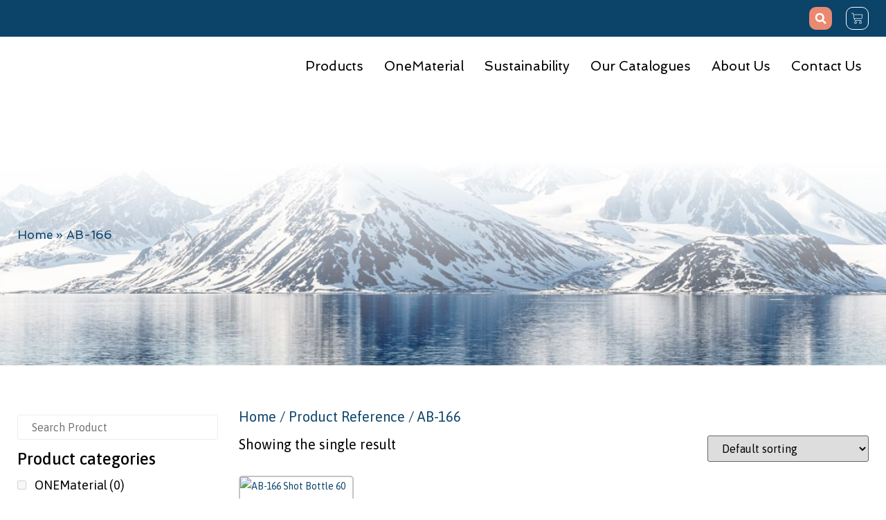

--- FILE ---
content_type: text/html; charset=UTF-8
request_url: https://www.ramson.no/reference/ab-166/
body_size: 38554
content:
<!doctype html>
<html lang="en-US">
<head>
	<meta charset="UTF-8">
	<meta name="viewport" content="width=device-width, initial-scale=1">
	<link rel="profile" href="https://gmpg.org/xfn/11">
	<meta name='robots' content='index, follow, max-image-preview:large, max-snippet:-1, max-video-preview:-1' />
	<style>img:is([sizes="auto" i], [sizes^="auto," i]) { contain-intrinsic-size: 3000px 1500px }</style>
	
	<!-- This site is optimized with the Yoast SEO plugin v26.8 - https://yoast.com/product/yoast-seo-wordpress/ -->
	<title>AB-166 Archives - Ramson Packaging</title>
	<link rel="canonical" href="https://www.ramson.no/reference/ab-166/" />
	<meta property="og:locale" content="en_US" />
	<meta property="og:type" content="article" />
	<meta property="og:title" content="AB-166 Archives - Ramson Packaging" />
	<meta property="og:url" content="https://www.ramson.no/reference/ab-166/" />
	<meta property="og:site_name" content="Ramson Packaging" />
	<meta name="twitter:card" content="summary_large_image" />
	<script type="application/ld+json" class="yoast-schema-graph">{"@context":"https://schema.org","@graph":[{"@type":"CollectionPage","@id":"https://www.ramson.no/reference/ab-166/","url":"https://www.ramson.no/reference/ab-166/","name":"AB-166 Archives - Ramson Packaging","isPartOf":{"@id":"https://www.ramson.no/#website"},"primaryImageOfPage":{"@id":"https://www.ramson.no/reference/ab-166/#primaryimage"},"image":{"@id":"https://www.ramson.no/reference/ab-166/#primaryimage"},"thumbnailUrl":"https://www.ramson.no/wp-content/uploads/2017/10/B-166.jpg","breadcrumb":{"@id":"https://www.ramson.no/reference/ab-166/#breadcrumb"},"inLanguage":"en-US"},{"@type":"ImageObject","inLanguage":"en-US","@id":"https://www.ramson.no/reference/ab-166/#primaryimage","url":"https://www.ramson.no/wp-content/uploads/2017/10/B-166.jpg","contentUrl":"https://www.ramson.no/wp-content/uploads/2017/10/B-166.jpg","width":600,"height":670},{"@type":"BreadcrumbList","@id":"https://www.ramson.no/reference/ab-166/#breadcrumb","itemListElement":[{"@type":"ListItem","position":1,"name":"Home","item":"https://www.ramson.no/"},{"@type":"ListItem","position":2,"name":"AB-166"}]},{"@type":"WebSite","@id":"https://www.ramson.no/#website","url":"https://www.ramson.no/","name":"Ramson Packaging","description":"Ramson Packaging Plastic packaging","potentialAction":[{"@type":"SearchAction","target":{"@type":"EntryPoint","urlTemplate":"https://www.ramson.no/?s={search_term_string}"},"query-input":{"@type":"PropertyValueSpecification","valueRequired":true,"valueName":"search_term_string"}}],"inLanguage":"en-US"}]}</script>
	<!-- / Yoast SEO plugin. -->


<link rel='dns-prefetch' href='//fonts.googleapis.com' />
<link rel='dns-prefetch' href='//fonts.gstatic.com' />
<link rel='dns-prefetch' href='//ajax.googleapis.com' />
<link rel='dns-prefetch' href='//apis.google.com' />
<link rel='dns-prefetch' href='//google-analytics.com' />
<link rel='dns-prefetch' href='//www.google-analytics.com' />
<link rel='dns-prefetch' href='//ssl.google-analytics.com' />
<link rel='dns-prefetch' href='//youtube.com' />
<link rel='dns-prefetch' href='//s.gravatar.com' />
<link rel="alternate" type="application/rss+xml" title="Ramson Packaging &raquo; Feed" href="https://www.ramson.no/feed/" />
<link rel="alternate" type="application/rss+xml" title="Ramson Packaging &raquo; Comments Feed" href="https://www.ramson.no/comments/feed/" />
<link rel="alternate" type="application/rss+xml" title="Ramson Packaging &raquo; AB-166 Reference Feed" href="https://www.ramson.no/reference/ab-166/feed/" />
<script>
window._wpemojiSettings = {"baseUrl":"https:\/\/s.w.org\/images\/core\/emoji\/16.0.1\/72x72\/","ext":".png","svgUrl":"https:\/\/s.w.org\/images\/core\/emoji\/16.0.1\/svg\/","svgExt":".svg","source":{"concatemoji":"https:\/\/www.ramson.no\/wp-includes\/js\/wp-emoji-release.min.js?ver=6.8.3"}};
/*! This file is auto-generated */
!function(s,n){var o,i,e;function c(e){try{var t={supportTests:e,timestamp:(new Date).valueOf()};sessionStorage.setItem(o,JSON.stringify(t))}catch(e){}}function p(e,t,n){e.clearRect(0,0,e.canvas.width,e.canvas.height),e.fillText(t,0,0);var t=new Uint32Array(e.getImageData(0,0,e.canvas.width,e.canvas.height).data),a=(e.clearRect(0,0,e.canvas.width,e.canvas.height),e.fillText(n,0,0),new Uint32Array(e.getImageData(0,0,e.canvas.width,e.canvas.height).data));return t.every(function(e,t){return e===a[t]})}function u(e,t){e.clearRect(0,0,e.canvas.width,e.canvas.height),e.fillText(t,0,0);for(var n=e.getImageData(16,16,1,1),a=0;a<n.data.length;a++)if(0!==n.data[a])return!1;return!0}function f(e,t,n,a){switch(t){case"flag":return n(e,"\ud83c\udff3\ufe0f\u200d\u26a7\ufe0f","\ud83c\udff3\ufe0f\u200b\u26a7\ufe0f")?!1:!n(e,"\ud83c\udde8\ud83c\uddf6","\ud83c\udde8\u200b\ud83c\uddf6")&&!n(e,"\ud83c\udff4\udb40\udc67\udb40\udc62\udb40\udc65\udb40\udc6e\udb40\udc67\udb40\udc7f","\ud83c\udff4\u200b\udb40\udc67\u200b\udb40\udc62\u200b\udb40\udc65\u200b\udb40\udc6e\u200b\udb40\udc67\u200b\udb40\udc7f");case"emoji":return!a(e,"\ud83e\udedf")}return!1}function g(e,t,n,a){var r="undefined"!=typeof WorkerGlobalScope&&self instanceof WorkerGlobalScope?new OffscreenCanvas(300,150):s.createElement("canvas"),o=r.getContext("2d",{willReadFrequently:!0}),i=(o.textBaseline="top",o.font="600 32px Arial",{});return e.forEach(function(e){i[e]=t(o,e,n,a)}),i}function t(e){var t=s.createElement("script");t.src=e,t.defer=!0,s.head.appendChild(t)}"undefined"!=typeof Promise&&(o="wpEmojiSettingsSupports",i=["flag","emoji"],n.supports={everything:!0,everythingExceptFlag:!0},e=new Promise(function(e){s.addEventListener("DOMContentLoaded",e,{once:!0})}),new Promise(function(t){var n=function(){try{var e=JSON.parse(sessionStorage.getItem(o));if("object"==typeof e&&"number"==typeof e.timestamp&&(new Date).valueOf()<e.timestamp+604800&&"object"==typeof e.supportTests)return e.supportTests}catch(e){}return null}();if(!n){if("undefined"!=typeof Worker&&"undefined"!=typeof OffscreenCanvas&&"undefined"!=typeof URL&&URL.createObjectURL&&"undefined"!=typeof Blob)try{var e="postMessage("+g.toString()+"("+[JSON.stringify(i),f.toString(),p.toString(),u.toString()].join(",")+"));",a=new Blob([e],{type:"text/javascript"}),r=new Worker(URL.createObjectURL(a),{name:"wpTestEmojiSupports"});return void(r.onmessage=function(e){c(n=e.data),r.terminate(),t(n)})}catch(e){}c(n=g(i,f,p,u))}t(n)}).then(function(e){for(var t in e)n.supports[t]=e[t],n.supports.everything=n.supports.everything&&n.supports[t],"flag"!==t&&(n.supports.everythingExceptFlag=n.supports.everythingExceptFlag&&n.supports[t]);n.supports.everythingExceptFlag=n.supports.everythingExceptFlag&&!n.supports.flag,n.DOMReady=!1,n.readyCallback=function(){n.DOMReady=!0}}).then(function(){return e}).then(function(){var e;n.supports.everything||(n.readyCallback(),(e=n.source||{}).concatemoji?t(e.concatemoji):e.wpemoji&&e.twemoji&&(t(e.twemoji),t(e.wpemoji)))}))}((window,document),window._wpemojiSettings);
</script>
<style id='wp-emoji-styles-inline-css'>

	img.wp-smiley, img.emoji {
		display: inline !important;
		border: none !important;
		box-shadow: none !important;
		height: 1em !important;
		width: 1em !important;
		margin: 0 0.07em !important;
		vertical-align: -0.1em !important;
		background: none !important;
		padding: 0 !important;
	}
</style>
<link rel='stylesheet' id='wp-block-library-css' href='https://www.ramson.no/wp-includes/css/dist/block-library/style.min.css?ver=6.8.3' media='all' />
<style id='global-styles-inline-css'>
:root{--wp--preset--aspect-ratio--square: 1;--wp--preset--aspect-ratio--4-3: 4/3;--wp--preset--aspect-ratio--3-4: 3/4;--wp--preset--aspect-ratio--3-2: 3/2;--wp--preset--aspect-ratio--2-3: 2/3;--wp--preset--aspect-ratio--16-9: 16/9;--wp--preset--aspect-ratio--9-16: 9/16;--wp--preset--color--black: #000000;--wp--preset--color--cyan-bluish-gray: #abb8c3;--wp--preset--color--white: #ffffff;--wp--preset--color--pale-pink: #f78da7;--wp--preset--color--vivid-red: #cf2e2e;--wp--preset--color--luminous-vivid-orange: #ff6900;--wp--preset--color--luminous-vivid-amber: #fcb900;--wp--preset--color--light-green-cyan: #7bdcb5;--wp--preset--color--vivid-green-cyan: #00d084;--wp--preset--color--pale-cyan-blue: #8ed1fc;--wp--preset--color--vivid-cyan-blue: #0693e3;--wp--preset--color--vivid-purple: #9b51e0;--wp--preset--gradient--vivid-cyan-blue-to-vivid-purple: linear-gradient(135deg,rgba(6,147,227,1) 0%,rgb(155,81,224) 100%);--wp--preset--gradient--light-green-cyan-to-vivid-green-cyan: linear-gradient(135deg,rgb(122,220,180) 0%,rgb(0,208,130) 100%);--wp--preset--gradient--luminous-vivid-amber-to-luminous-vivid-orange: linear-gradient(135deg,rgba(252,185,0,1) 0%,rgba(255,105,0,1) 100%);--wp--preset--gradient--luminous-vivid-orange-to-vivid-red: linear-gradient(135deg,rgba(255,105,0,1) 0%,rgb(207,46,46) 100%);--wp--preset--gradient--very-light-gray-to-cyan-bluish-gray: linear-gradient(135deg,rgb(238,238,238) 0%,rgb(169,184,195) 100%);--wp--preset--gradient--cool-to-warm-spectrum: linear-gradient(135deg,rgb(74,234,220) 0%,rgb(151,120,209) 20%,rgb(207,42,186) 40%,rgb(238,44,130) 60%,rgb(251,105,98) 80%,rgb(254,248,76) 100%);--wp--preset--gradient--blush-light-purple: linear-gradient(135deg,rgb(255,206,236) 0%,rgb(152,150,240) 100%);--wp--preset--gradient--blush-bordeaux: linear-gradient(135deg,rgb(254,205,165) 0%,rgb(254,45,45) 50%,rgb(107,0,62) 100%);--wp--preset--gradient--luminous-dusk: linear-gradient(135deg,rgb(255,203,112) 0%,rgb(199,81,192) 50%,rgb(65,88,208) 100%);--wp--preset--gradient--pale-ocean: linear-gradient(135deg,rgb(255,245,203) 0%,rgb(182,227,212) 50%,rgb(51,167,181) 100%);--wp--preset--gradient--electric-grass: linear-gradient(135deg,rgb(202,248,128) 0%,rgb(113,206,126) 100%);--wp--preset--gradient--midnight: linear-gradient(135deg,rgb(2,3,129) 0%,rgb(40,116,252) 100%);--wp--preset--font-size--small: 13px;--wp--preset--font-size--medium: 20px;--wp--preset--font-size--large: 36px;--wp--preset--font-size--x-large: 42px;--wp--preset--spacing--20: 0.44rem;--wp--preset--spacing--30: 0.67rem;--wp--preset--spacing--40: 1rem;--wp--preset--spacing--50: 1.5rem;--wp--preset--spacing--60: 2.25rem;--wp--preset--spacing--70: 3.38rem;--wp--preset--spacing--80: 5.06rem;--wp--preset--shadow--natural: 6px 6px 9px rgba(0, 0, 0, 0.2);--wp--preset--shadow--deep: 12px 12px 50px rgba(0, 0, 0, 0.4);--wp--preset--shadow--sharp: 6px 6px 0px rgba(0, 0, 0, 0.2);--wp--preset--shadow--outlined: 6px 6px 0px -3px rgba(255, 255, 255, 1), 6px 6px rgba(0, 0, 0, 1);--wp--preset--shadow--crisp: 6px 6px 0px rgba(0, 0, 0, 1);}:root { --wp--style--global--content-size: 800px;--wp--style--global--wide-size: 1200px; }:where(body) { margin: 0; }.wp-site-blocks > .alignleft { float: left; margin-right: 2em; }.wp-site-blocks > .alignright { float: right; margin-left: 2em; }.wp-site-blocks > .aligncenter { justify-content: center; margin-left: auto; margin-right: auto; }:where(.wp-site-blocks) > * { margin-block-start: 24px; margin-block-end: 0; }:where(.wp-site-blocks) > :first-child { margin-block-start: 0; }:where(.wp-site-blocks) > :last-child { margin-block-end: 0; }:root { --wp--style--block-gap: 24px; }:root :where(.is-layout-flow) > :first-child{margin-block-start: 0;}:root :where(.is-layout-flow) > :last-child{margin-block-end: 0;}:root :where(.is-layout-flow) > *{margin-block-start: 24px;margin-block-end: 0;}:root :where(.is-layout-constrained) > :first-child{margin-block-start: 0;}:root :where(.is-layout-constrained) > :last-child{margin-block-end: 0;}:root :where(.is-layout-constrained) > *{margin-block-start: 24px;margin-block-end: 0;}:root :where(.is-layout-flex){gap: 24px;}:root :where(.is-layout-grid){gap: 24px;}.is-layout-flow > .alignleft{float: left;margin-inline-start: 0;margin-inline-end: 2em;}.is-layout-flow > .alignright{float: right;margin-inline-start: 2em;margin-inline-end: 0;}.is-layout-flow > .aligncenter{margin-left: auto !important;margin-right: auto !important;}.is-layout-constrained > .alignleft{float: left;margin-inline-start: 0;margin-inline-end: 2em;}.is-layout-constrained > .alignright{float: right;margin-inline-start: 2em;margin-inline-end: 0;}.is-layout-constrained > .aligncenter{margin-left: auto !important;margin-right: auto !important;}.is-layout-constrained > :where(:not(.alignleft):not(.alignright):not(.alignfull)){max-width: var(--wp--style--global--content-size);margin-left: auto !important;margin-right: auto !important;}.is-layout-constrained > .alignwide{max-width: var(--wp--style--global--wide-size);}body .is-layout-flex{display: flex;}.is-layout-flex{flex-wrap: wrap;align-items: center;}.is-layout-flex > :is(*, div){margin: 0;}body .is-layout-grid{display: grid;}.is-layout-grid > :is(*, div){margin: 0;}body{padding-top: 0px;padding-right: 0px;padding-bottom: 0px;padding-left: 0px;}a:where(:not(.wp-element-button)){text-decoration: underline;}:root :where(.wp-element-button, .wp-block-button__link){background-color: #32373c;border-width: 0;color: #fff;font-family: inherit;font-size: inherit;line-height: inherit;padding: calc(0.667em + 2px) calc(1.333em + 2px);text-decoration: none;}.has-black-color{color: var(--wp--preset--color--black) !important;}.has-cyan-bluish-gray-color{color: var(--wp--preset--color--cyan-bluish-gray) !important;}.has-white-color{color: var(--wp--preset--color--white) !important;}.has-pale-pink-color{color: var(--wp--preset--color--pale-pink) !important;}.has-vivid-red-color{color: var(--wp--preset--color--vivid-red) !important;}.has-luminous-vivid-orange-color{color: var(--wp--preset--color--luminous-vivid-orange) !important;}.has-luminous-vivid-amber-color{color: var(--wp--preset--color--luminous-vivid-amber) !important;}.has-light-green-cyan-color{color: var(--wp--preset--color--light-green-cyan) !important;}.has-vivid-green-cyan-color{color: var(--wp--preset--color--vivid-green-cyan) !important;}.has-pale-cyan-blue-color{color: var(--wp--preset--color--pale-cyan-blue) !important;}.has-vivid-cyan-blue-color{color: var(--wp--preset--color--vivid-cyan-blue) !important;}.has-vivid-purple-color{color: var(--wp--preset--color--vivid-purple) !important;}.has-black-background-color{background-color: var(--wp--preset--color--black) !important;}.has-cyan-bluish-gray-background-color{background-color: var(--wp--preset--color--cyan-bluish-gray) !important;}.has-white-background-color{background-color: var(--wp--preset--color--white) !important;}.has-pale-pink-background-color{background-color: var(--wp--preset--color--pale-pink) !important;}.has-vivid-red-background-color{background-color: var(--wp--preset--color--vivid-red) !important;}.has-luminous-vivid-orange-background-color{background-color: var(--wp--preset--color--luminous-vivid-orange) !important;}.has-luminous-vivid-amber-background-color{background-color: var(--wp--preset--color--luminous-vivid-amber) !important;}.has-light-green-cyan-background-color{background-color: var(--wp--preset--color--light-green-cyan) !important;}.has-vivid-green-cyan-background-color{background-color: var(--wp--preset--color--vivid-green-cyan) !important;}.has-pale-cyan-blue-background-color{background-color: var(--wp--preset--color--pale-cyan-blue) !important;}.has-vivid-cyan-blue-background-color{background-color: var(--wp--preset--color--vivid-cyan-blue) !important;}.has-vivid-purple-background-color{background-color: var(--wp--preset--color--vivid-purple) !important;}.has-black-border-color{border-color: var(--wp--preset--color--black) !important;}.has-cyan-bluish-gray-border-color{border-color: var(--wp--preset--color--cyan-bluish-gray) !important;}.has-white-border-color{border-color: var(--wp--preset--color--white) !important;}.has-pale-pink-border-color{border-color: var(--wp--preset--color--pale-pink) !important;}.has-vivid-red-border-color{border-color: var(--wp--preset--color--vivid-red) !important;}.has-luminous-vivid-orange-border-color{border-color: var(--wp--preset--color--luminous-vivid-orange) !important;}.has-luminous-vivid-amber-border-color{border-color: var(--wp--preset--color--luminous-vivid-amber) !important;}.has-light-green-cyan-border-color{border-color: var(--wp--preset--color--light-green-cyan) !important;}.has-vivid-green-cyan-border-color{border-color: var(--wp--preset--color--vivid-green-cyan) !important;}.has-pale-cyan-blue-border-color{border-color: var(--wp--preset--color--pale-cyan-blue) !important;}.has-vivid-cyan-blue-border-color{border-color: var(--wp--preset--color--vivid-cyan-blue) !important;}.has-vivid-purple-border-color{border-color: var(--wp--preset--color--vivid-purple) !important;}.has-vivid-cyan-blue-to-vivid-purple-gradient-background{background: var(--wp--preset--gradient--vivid-cyan-blue-to-vivid-purple) !important;}.has-light-green-cyan-to-vivid-green-cyan-gradient-background{background: var(--wp--preset--gradient--light-green-cyan-to-vivid-green-cyan) !important;}.has-luminous-vivid-amber-to-luminous-vivid-orange-gradient-background{background: var(--wp--preset--gradient--luminous-vivid-amber-to-luminous-vivid-orange) !important;}.has-luminous-vivid-orange-to-vivid-red-gradient-background{background: var(--wp--preset--gradient--luminous-vivid-orange-to-vivid-red) !important;}.has-very-light-gray-to-cyan-bluish-gray-gradient-background{background: var(--wp--preset--gradient--very-light-gray-to-cyan-bluish-gray) !important;}.has-cool-to-warm-spectrum-gradient-background{background: var(--wp--preset--gradient--cool-to-warm-spectrum) !important;}.has-blush-light-purple-gradient-background{background: var(--wp--preset--gradient--blush-light-purple) !important;}.has-blush-bordeaux-gradient-background{background: var(--wp--preset--gradient--blush-bordeaux) !important;}.has-luminous-dusk-gradient-background{background: var(--wp--preset--gradient--luminous-dusk) !important;}.has-pale-ocean-gradient-background{background: var(--wp--preset--gradient--pale-ocean) !important;}.has-electric-grass-gradient-background{background: var(--wp--preset--gradient--electric-grass) !important;}.has-midnight-gradient-background{background: var(--wp--preset--gradient--midnight) !important;}.has-small-font-size{font-size: var(--wp--preset--font-size--small) !important;}.has-medium-font-size{font-size: var(--wp--preset--font-size--medium) !important;}.has-large-font-size{font-size: var(--wp--preset--font-size--large) !important;}.has-x-large-font-size{font-size: var(--wp--preset--font-size--x-large) !important;}
:root :where(.wp-block-pullquote){font-size: 1.5em;line-height: 1.6;}
</style>
<link rel='stylesheet' id='contact-form-7-css' href='https://usercontent.one/wp/www.ramson.no/wp-content/plugins/contact-form-7/includes/css/styles.css?ver=6.1.2&media=1761300773' media='all' />
<link rel='stylesheet' id='woof-css' href='https://usercontent.one/wp/www.ramson.no/wp-content/plugins/woocommerce-products-filter/css/front.css?ver=1.3.7.2&media=1761300773' media='all' />
<style id='woof-inline-css'>

.woof_products_top_panel li span, .woof_products_top_panel2 li span{background: url(https://usercontent.one/wp/www.ramson.no/wp-content/plugins/woocommerce-products-filter/img/delete.png?media=1761300773);background-size: 14px 14px;background-repeat: no-repeat;background-position: right;}
.woof_edit_view{
                    display: none;
                }

</style>
<link rel='stylesheet' id='chosen-drop-down-css' href='https://usercontent.one/wp/www.ramson.no/wp-content/plugins/woocommerce-products-filter/js/chosen/chosen.min.css?ver=1.3.7.2&media=1761300773' media='all' />
<link rel='stylesheet' id='icheck-jquery-color-flat-css' href='https://usercontent.one/wp/www.ramson.no/wp-content/plugins/woocommerce-products-filter/js/icheck/skins/flat/_all.css?ver=1.3.7.2&media=1761300773' media='all' />
<link rel='stylesheet' id='icheck-jquery-color-square-css' href='https://usercontent.one/wp/www.ramson.no/wp-content/plugins/woocommerce-products-filter/js/icheck/skins/square/_all.css?ver=1.3.7.2&media=1761300773' media='all' />
<link rel='stylesheet' id='icheck-jquery-color-minimal-css' href='https://usercontent.one/wp/www.ramson.no/wp-content/plugins/woocommerce-products-filter/js/icheck/skins/minimal/_all.css?ver=1.3.7.2&media=1761300773' media='all' />
<link rel='stylesheet' id='woof_by_author_html_items-css' href='https://usercontent.one/wp/www.ramson.no/wp-content/plugins/woocommerce-products-filter/ext/by_author/css/by_author.css?ver=1.3.7.2&media=1761300773' media='all' />
<link rel='stylesheet' id='woof_by_instock_html_items-css' href='https://usercontent.one/wp/www.ramson.no/wp-content/plugins/woocommerce-products-filter/ext/by_instock/css/by_instock.css?ver=1.3.7.2&media=1761300773' media='all' />
<link rel='stylesheet' id='woof_by_onsales_html_items-css' href='https://usercontent.one/wp/www.ramson.no/wp-content/plugins/woocommerce-products-filter/ext/by_onsales/css/by_onsales.css?ver=1.3.7.2&media=1761300773' media='all' />
<link rel='stylesheet' id='woof_by_text_html_items-css' href='https://usercontent.one/wp/www.ramson.no/wp-content/plugins/woocommerce-products-filter/ext/by_text/assets/css/front.css?ver=1.3.7.2&media=1761300773' media='all' />
<link rel='stylesheet' id='woof_label_html_items-css' href='https://usercontent.one/wp/www.ramson.no/wp-content/plugins/woocommerce-products-filter/ext/label/css/html_types/label.css?ver=1.3.7.2&media=1761300773' media='all' />
<link rel='stylesheet' id='woof_select_radio_check_html_items-css' href='https://usercontent.one/wp/www.ramson.no/wp-content/plugins/woocommerce-products-filter/ext/select_radio_check/css/html_types/select_radio_check.css?ver=1.3.7.2&media=1761300773' media='all' />
<link rel='stylesheet' id='woof_sd_html_items_checkbox-css' href='https://usercontent.one/wp/www.ramson.no/wp-content/plugins/woocommerce-products-filter/ext/smart_designer/css/elements/checkbox.css?ver=1.3.7.2&media=1761300773' media='all' />
<link rel='stylesheet' id='woof_sd_html_items_radio-css' href='https://usercontent.one/wp/www.ramson.no/wp-content/plugins/woocommerce-products-filter/ext/smart_designer/css/elements/radio.css?ver=1.3.7.2&media=1761300773' media='all' />
<link rel='stylesheet' id='woof_sd_html_items_switcher-css' href='https://usercontent.one/wp/www.ramson.no/wp-content/plugins/woocommerce-products-filter/ext/smart_designer/css/elements/switcher.css?ver=1.3.7.2&media=1761300773' media='all' />
<link rel='stylesheet' id='woof_sd_html_items_color-css' href='https://usercontent.one/wp/www.ramson.no/wp-content/plugins/woocommerce-products-filter/ext/smart_designer/css/elements/color.css?ver=1.3.7.2&media=1761300773' media='all' />
<link rel='stylesheet' id='woof_sd_html_items_tooltip-css' href='https://usercontent.one/wp/www.ramson.no/wp-content/plugins/woocommerce-products-filter/ext/smart_designer/css/tooltip.css?ver=1.3.7.2&media=1761300773' media='all' />
<link rel='stylesheet' id='woof_sd_html_items_front-css' href='https://usercontent.one/wp/www.ramson.no/wp-content/plugins/woocommerce-products-filter/ext/smart_designer/css/front.css?ver=1.3.7.2&media=1761300773' media='all' />
<link rel='stylesheet' id='woof-switcher23-css' href='https://usercontent.one/wp/www.ramson.no/wp-content/plugins/woocommerce-products-filter/css/switcher.css?ver=1.3.7.2&media=1761300773' media='all' />
<link rel='stylesheet' id='woocommerce-layout-css' href='https://usercontent.one/wp/www.ramson.no/wp-content/plugins/woocommerce/assets/css/woocommerce-layout.css?ver=10.2.3&media=1761300773' media='all' />
<link rel='stylesheet' id='woocommerce-smallscreen-css' href='https://usercontent.one/wp/www.ramson.no/wp-content/plugins/woocommerce/assets/css/woocommerce-smallscreen.css?ver=10.2.3&media=1761300773' media='only screen and (max-width: 768px)' />
<link rel='stylesheet' id='woocommerce-general-css' href='https://usercontent.one/wp/www.ramson.no/wp-content/plugins/woocommerce/assets/css/woocommerce.css?ver=10.2.3&media=1761300773' media='all' />
<style id='woocommerce-inline-inline-css'>
.woocommerce form .form-row .required { visibility: visible; }
</style>
<link rel='stylesheet' id='brands-styles-css' href='https://usercontent.one/wp/www.ramson.no/wp-content/plugins/woocommerce/assets/css/brands.css?ver=10.2.3&media=1761300773' media='all' />
<link rel='stylesheet' id='hello-elementor-css' href='https://usercontent.one/wp/www.ramson.no/wp-content/themes/hello-elementor/assets/css/reset.css?ver=3.4.5&media=1761300773' media='all' />
<link rel='stylesheet' id='hello-elementor-theme-style-css' href='https://usercontent.one/wp/www.ramson.no/wp-content/themes/hello-elementor/assets/css/theme.css?ver=3.4.5&media=1761300773' media='all' />
<link rel='stylesheet' id='hello-elementor-header-footer-css' href='https://usercontent.one/wp/www.ramson.no/wp-content/themes/hello-elementor/assets/css/header-footer.css?ver=3.4.5&media=1761300773' media='all' />
<link rel='stylesheet' id='elementor-frontend-css' href='https://usercontent.one/wp/www.ramson.no/wp-content/plugins/elementor/assets/css/frontend.min.css?ver=3.32.4&media=1761300773' media='all' />
<link rel='stylesheet' id='elementor-post-5954-css' href='https://usercontent.one/wp/www.ramson.no/wp-content/uploads/elementor/css/post-5954.css?media=1761300773?ver=1768980077' media='all' />
<link rel='stylesheet' id='widget-search-form-css' href='https://usercontent.one/wp/www.ramson.no/wp-content/plugins/elementor-pro/assets/css/widget-search-form.min.css?ver=3.32.1&media=1761300773' media='all' />
<link rel='stylesheet' id='widget-woocommerce-menu-cart-css' href='https://usercontent.one/wp/www.ramson.no/wp-content/plugins/elementor-pro/assets/css/widget-woocommerce-menu-cart.min.css?ver=3.32.1&media=1761300773' media='all' />
<link rel='stylesheet' id='widget-image-css' href='https://usercontent.one/wp/www.ramson.no/wp-content/plugins/elementor/assets/css/widget-image.min.css?ver=3.32.4&media=1761300773' media='all' />
<link rel='stylesheet' id='widget-nav-menu-css' href='https://usercontent.one/wp/www.ramson.no/wp-content/plugins/elementor-pro/assets/css/widget-nav-menu.min.css?ver=3.32.1&media=1761300773' media='all' />
<link rel='stylesheet' id='e-sticky-css' href='https://usercontent.one/wp/www.ramson.no/wp-content/plugins/elementor-pro/assets/css/modules/sticky.min.css?ver=3.32.1&media=1761300773' media='all' />
<link rel='stylesheet' id='widget-breadcrumbs-css' href='https://usercontent.one/wp/www.ramson.no/wp-content/plugins/elementor-pro/assets/css/widget-breadcrumbs.min.css?ver=3.32.1&media=1761300773' media='all' />
<link rel='stylesheet' id='widget-heading-css' href='https://usercontent.one/wp/www.ramson.no/wp-content/plugins/elementor/assets/css/widget-heading.min.css?ver=3.32.4&media=1761300773' media='all' />
<link rel='stylesheet' id='widget-icon-list-css' href='https://usercontent.one/wp/www.ramson.no/wp-content/plugins/elementor/assets/css/widget-icon-list.min.css?ver=3.32.4&media=1761300773' media='all' />
<link rel='stylesheet' id='swiper-css' href='https://usercontent.one/wp/www.ramson.no/wp-content/plugins/elementor/assets/lib/swiper/v8/css/swiper.min.css?ver=8.4.5&media=1761300773' media='all' />
<link rel='stylesheet' id='e-swiper-css' href='https://usercontent.one/wp/www.ramson.no/wp-content/plugins/elementor/assets/css/conditionals/e-swiper.min.css?ver=3.32.4&media=1761300773' media='all' />
<link rel='stylesheet' id='widget-woocommerce-products-css' href='https://usercontent.one/wp/www.ramson.no/wp-content/plugins/elementor-pro/assets/css/widget-woocommerce-products.min.css?ver=3.32.1&media=1761300773' media='all' />
<link rel='stylesheet' id='elementor-post-6043-css' href='https://usercontent.one/wp/www.ramson.no/wp-content/uploads/elementor/css/post-6043.css?media=1761300773?ver=1768980077' media='all' />
<link rel='stylesheet' id='elementor-post-6078-css' href='https://usercontent.one/wp/www.ramson.no/wp-content/uploads/elementor/css/post-6078.css?media=1761300773?ver=1768980077' media='all' />
<link rel='stylesheet' id='elementor-post-6300-css' href='https://usercontent.one/wp/www.ramson.no/wp-content/uploads/elementor/css/post-6300.css?media=1761300773?ver=1768980077' media='all' />
<link rel='stylesheet' id='chaty-front-css-css' href='https://usercontent.one/wp/www.ramson.no/wp-content/plugins/chaty/css/chaty-front.min.css?ver=3.4.81708428345&media=1761300773' media='all' />
<link rel='stylesheet' id='hello-elementor-child-style-css' href='https://usercontent.one/wp/www.ramson.no/wp-content/themes/hello-theme-child-master/style.css?ver=2.0.0&media=1761300773' media='all' />
<link rel='stylesheet' id='elementor-gf-spinnaker-css' href='https://fonts.googleapis.com/css?family=Spinnaker:100,100italic,200,200italic,300,300italic,400,400italic,500,500italic,600,600italic,700,700italic,800,800italic,900,900italic&#038;display=swap' media='all' />
<link rel='stylesheet' id='elementor-gf-asap-css' href='https://fonts.googleapis.com/css?family=Asap:100,100italic,200,200italic,300,300italic,400,400italic,500,500italic,600,600italic,700,700italic,800,800italic,900,900italic&#038;display=swap' media='all' />
<script id="woof-husky-js-extra">
var woof_husky_txt = {"ajax_url":"https:\/\/www.ramson.no\/wp-admin\/admin-ajax.php","plugin_uri":"https:\/\/www.ramson.no\/wp-content\/plugins\/woocommerce-products-filter\/ext\/by_text\/","loader":"https:\/\/www.ramson.no\/wp-content\/plugins\/woocommerce-products-filter\/ext\/by_text\/assets\/img\/ajax-loader.gif","not_found":"Nothing found!","prev":"Prev","next":"Next","site_link":"https:\/\/www.ramson.no","default_data":{"placeholder":"Search Product","behavior":"title_or_content_or_excerpt","search_by_full_word":"0","autocomplete":1,"how_to_open_links":"0","taxonomy_compatibility":"1","sku_compatibility":"1","custom_fields":"","search_desc_variant":"0","view_text_length":"10","min_symbols":"3","max_posts":"10","image":"","notes_for_customer":"","template":"","max_open_height":"300","page":0}};
</script>
<script src="https://usercontent.one/wp/www.ramson.no/wp-content/plugins/woocommerce-products-filter/ext/by_text/assets/js/husky.js?ver=1.3.7.2&media=1761300773" id="woof-husky-js"></script>
<script src="https://www.ramson.no/wp-includes/js/jquery/jquery.min.js?ver=3.7.1" id="jquery-core-js"></script>
<script src="https://www.ramson.no/wp-includes/js/jquery/jquery-migrate.min.js?ver=3.4.1" id="jquery-migrate-js"></script>
<script src="https://usercontent.one/wp/www.ramson.no/wp-content/plugins/woocommerce/assets/js/jquery-blockui/jquery.blockUI.min.js?ver=2.7.0-wc.10.2.3&media=1761300773" id="jquery-blockui-js" defer data-wp-strategy="defer"></script>
<script id="wc-add-to-cart-js-extra">
var wc_add_to_cart_params = {"ajax_url":"\/wp-admin\/admin-ajax.php","wc_ajax_url":"\/?wc-ajax=%%endpoint%%","i18n_view_cart":"View cart","cart_url":"https:\/\/www.ramson.no\/cart\/","is_cart":"","cart_redirect_after_add":"no"};
</script>
<script src="https://usercontent.one/wp/www.ramson.no/wp-content/plugins/woocommerce/assets/js/frontend/add-to-cart.min.js?ver=10.2.3&media=1761300773" id="wc-add-to-cart-js" defer data-wp-strategy="defer"></script>
<script src="https://usercontent.one/wp/www.ramson.no/wp-content/plugins/woocommerce/assets/js/js-cookie/js.cookie.min.js?ver=2.1.4-wc.10.2.3&media=1761300773" id="js-cookie-js" defer data-wp-strategy="defer"></script>
<script id="woocommerce-js-extra">
var woocommerce_params = {"ajax_url":"\/wp-admin\/admin-ajax.php","wc_ajax_url":"\/?wc-ajax=%%endpoint%%","i18n_password_show":"Show password","i18n_password_hide":"Hide password"};
</script>
<script src="https://usercontent.one/wp/www.ramson.no/wp-content/plugins/woocommerce/assets/js/frontend/woocommerce.min.js?ver=10.2.3&media=1761300773" id="woocommerce-js" defer data-wp-strategy="defer"></script>
<link rel="https://api.w.org/" href="https://www.ramson.no/wp-json/" /><link rel="EditURI" type="application/rsd+xml" title="RSD" href="https://www.ramson.no/xmlrpc.php?rsd" />
<meta name="generator" content="WordPress 6.8.3" />
<meta name="generator" content="WooCommerce 10.2.3" />
<style>[class*=" icon-oc-"],[class^=icon-oc-]{speak:none;font-style:normal;font-weight:400;font-variant:normal;text-transform:none;line-height:1;-webkit-font-smoothing:antialiased;-moz-osx-font-smoothing:grayscale}.icon-oc-one-com-white-32px-fill:before{content:"901"}.icon-oc-one-com:before{content:"900"}#one-com-icon,.toplevel_page_onecom-wp .wp-menu-image{speak:none;display:flex;align-items:center;justify-content:center;text-transform:none;line-height:1;-webkit-font-smoothing:antialiased;-moz-osx-font-smoothing:grayscale}.onecom-wp-admin-bar-item>a,.toplevel_page_onecom-wp>.wp-menu-name{font-size:16px;font-weight:400;line-height:1}.toplevel_page_onecom-wp>.wp-menu-name img{width:69px;height:9px;}.wp-submenu-wrap.wp-submenu>.wp-submenu-head>img{width:88px;height:auto}.onecom-wp-admin-bar-item>a img{height:7px!important}.onecom-wp-admin-bar-item>a img,.toplevel_page_onecom-wp>.wp-menu-name img{opacity:.8}.onecom-wp-admin-bar-item.hover>a img,.toplevel_page_onecom-wp.wp-has-current-submenu>.wp-menu-name img,li.opensub>a.toplevel_page_onecom-wp>.wp-menu-name img{opacity:1}#one-com-icon:before,.onecom-wp-admin-bar-item>a:before,.toplevel_page_onecom-wp>.wp-menu-image:before{content:'';position:static!important;background-color:rgba(240,245,250,.4);border-radius:102px;width:18px;height:18px;padding:0!important}.onecom-wp-admin-bar-item>a:before{width:14px;height:14px}.onecom-wp-admin-bar-item.hover>a:before,.toplevel_page_onecom-wp.opensub>a>.wp-menu-image:before,.toplevel_page_onecom-wp.wp-has-current-submenu>.wp-menu-image:before{background-color:#76b82a}.onecom-wp-admin-bar-item>a{display:inline-flex!important;align-items:center;justify-content:center}#one-com-logo-wrapper{font-size:4em}#one-com-icon{vertical-align:middle}.imagify-welcome{display:none !important;}</style>	<noscript><style>.woocommerce-product-gallery{ opacity: 1 !important; }</style></noscript>
	<meta name="generator" content="Elementor 3.32.4; features: e_font_icon_svg, additional_custom_breakpoints; settings: css_print_method-external, google_font-enabled, font_display-swap">
			<style>
				.e-con.e-parent:nth-of-type(n+4):not(.e-lazyloaded):not(.e-no-lazyload),
				.e-con.e-parent:nth-of-type(n+4):not(.e-lazyloaded):not(.e-no-lazyload) * {
					background-image: none !important;
				}
				@media screen and (max-height: 1024px) {
					.e-con.e-parent:nth-of-type(n+3):not(.e-lazyloaded):not(.e-no-lazyload),
					.e-con.e-parent:nth-of-type(n+3):not(.e-lazyloaded):not(.e-no-lazyload) * {
						background-image: none !important;
					}
				}
				@media screen and (max-height: 640px) {
					.e-con.e-parent:nth-of-type(n+2):not(.e-lazyloaded):not(.e-no-lazyload),
					.e-con.e-parent:nth-of-type(n+2):not(.e-lazyloaded):not(.e-no-lazyload) * {
						background-image: none !important;
					}
				}
			</style>
			<link rel="icon" href="https://usercontent.one/wp/www.ramson.no/wp-content/uploads/2018/01/cropped-favicon-32x32.png?media=1761300773" sizes="32x32" />
<link rel="icon" href="https://usercontent.one/wp/www.ramson.no/wp-content/uploads/2018/01/cropped-favicon-192x192.png?media=1761300773" sizes="192x192" />
<link rel="apple-touch-icon" href="https://usercontent.one/wp/www.ramson.no/wp-content/uploads/2018/01/cropped-favicon-180x180.png?media=1761300773" />
<meta name="msapplication-TileImage" content="https://usercontent.one/wp/www.ramson.no/wp-content/uploads/2018/01/cropped-favicon-270x270.png?media=1761300773" />
		<style id="wp-custom-css">
			.blogs .elementor-post__read-more-wrapper a{
	    background-color: var(--e-global-color-bb8e60c);
padding: 10px 24px;
	border-radius: 5px;
	color: #FFF;
font-family: Spinnaker;
font-size: 20px;
font-weight: 400;
text-transform: uppercase;
}
.blogs .elementor-post__read-more-wrapper {
    margin-top: 20px;
    height: 35px;
    
}
.main-shop .woocommerce ul.products li.product a img{
		height: 200px;
	  object-fit: contain;
}
.wp-post-image{
	width: 60% !important;
}

/* .main-shop .woocommerce ul.products li.product a h2 mark{
	display:none;
} */

.categouries-slide ul li img{
	height: 120px !important;
}

th.woocommerce-product-attributes-item__label{
	background-color: #fff !important;
	border: none;
	width: 30% !important;
}

td.woocommerce-product-attributes-item__value{
	background-color: #fff !important;
	border: none;
}
.main-shop ul.custom-attributes{
	display: none !important;
}

.related-pro ul.custom-attributes{
	display: none !important;
}

.product-category .product a img{
	border: solid 2px #C4C4C4 !important;
	
}
#pro-arch img{
	border: solid 2px #C4C4C4;
}
#pro-arch li.sustainable-raw-material.bio-pcr{
	display: none !important;
}

a.checkout-button.button.alt.wc-forward:hover{
	border: solid 2px #0B4369;
}


table.shop_table.shop_table_responsive.cart.woocommerce-cart-form__contents button.button:hover{
	border: solid 2px #0B4369;
}

th.woocommerce-product-attributes-item__label {
    text-align: left;
}
.cart-box img.attachment-woocommerce_thumbnail.size-woocommerce_thumbnail{
	width: 50% !important;
	
}

.cart-box td.product-thumbnail a{
		display: flex;
	justify-content: center;
}
.cart-box .e-cart-totals.e-cart-section{
	width: 40%;
	float: right;
}
.select2-container--default .select2-results__option[aria-selected=true], .select2-container--default .select2-results__option[data-selected=true] {
    background-color: #ddd;
    color: black;
}

.check-pro table .cart_item td{
		
border-bottom: 2px solid #C4C4C4 !important;

}

.check-pro span.woocommerce-input-wrapper{
	font-family: "Spinnaker" ; 
}

.elementor-element.elementor-element-80c50b6.elementor-widget.elementor-widget-woocommerce-breadcrumb{
	height: 0px;
}
nav.woocommerce-breadcrumb{
height: 0px;
}
label.woof_checkbox_label {
    font-size: 18px;
}

.widget .woof_redraw_zone ul li, .widget .woof_redraw_zone ul li a {margin-bottom: 10px;}

button.button.woof_reset_search_form {
    font-size: 14px;
    font-family: Spinnaker, sans-serif;
    text-transform: capitalize;
    font-weight: 500;
}

.woocommerce .products ul li, .woocommerce ul.products li {
    font-size: 14px;
}

.elementor-widget-woocommerce-products.elementor-wc-products ul.products li.product .woocommerce-loop-product__title {
    font-size: 20px;
}





@media only screen and (min-width: 768px) and (max-width: 1024px) {
  
.categouries-slide ul li img{
	height: 150px !important;
}
	
}
.home .title-section{
	display: none !important; 
}

form.product_cat_search select#product_cat,
form.product_cat_search input.searchbox {
    padding: 10px;
    margin-bottom: 10px;
    border-radius: 10px;
    font-size: 18px;
}

form.product_cat_search button.search-btn-bg {
    background-color: #0b4369;
    border-color: #0b4369;
}


li.cat-item {
    list-style: none;
    margin-bottom: 10px;
}

ul.product-categories {
    padding-left: 0;
}

.product .count {
    font-size: 16px;
}

.woocommerce ul.products li.product a img {
    height: 200px;
    object-fit: contain;
    border-style: solid;
    border-width: 2px 2px 2px 2px;
    border-color: #C4C4C4;
    border-radius: 5px 5px 5px 5px;
}

.elementor-widget-woocommerce-products.elementor-wc-products ul.products li.product .woocommerce-loop-category__title {
    font-family: "Spinnaker", Sans-serif;
    font-size: 15px;
    font-weight: 600;
    text-align: center;
}

.woocommerce.widget_product_categories h5 {
    font-size: 21px;
}
.wpcf7[data-wpcf7-id="6133"] .wpcf7-form {
	display: flex;
	gap: 10px; flex-wrap: wrap
}
.wpcf7[data-wpcf7-id="6133"] .wpcf7-form-control.wpcf7-submit.has-spinner {
	padding: 10px 24px 10px 24px;
	min-height: 40px;
	height: 40px;
	line-height: 1;
}
.wpcf7[data-wpcf7-id="6133"] .wpcf7-form p:nth-child(3) {
	flex: 0 0 33%;
}
.wpcf7[data-wpcf7-id="6133"] .wpcf7-form p {
	flex: 0 0 64%;
}
.wpcf7[data-wpcf7-id="6133"] .wpcf7-response-output {
	flex: 0 0 100%;
	margin: 0 !important;
	color: #fff;
	font-size: 15px;
}
@media (max-width:1155px){
	.wpcf7[data-wpcf7-id="6133"] .wpcf7-form p {
	flex: 0 0 61%;
}
}
@media (max-width: 1120px) {
  .wpcf7[data-wpcf7-id="6133"] .wpcf7-form p {
    flex: 0 0 100%;
  }
}
@media only screen and (max-width: 600px) {

    .cart-box .e-cart-totals.e-cart-section {
        width: 100%;
    }

}
h2.woocommerce-loop-category__title .count {
    display: none;
}
.pro-single-img img{
	opacity: 1 !important;
	object-fit: contain !important;
	width: 100% !important;
	height:100% !important;

}

nav.woocommerce-MyAccount-navigation li {
    border-bottom: 2px solid #c4c4c4;
    margin: 10px;
    padding: 5px;
    list-style: none;
}
nav.woocommerce-MyAccount-navigation a:last-child{
	border: none !important;
}
.footer-links a{
	color: #fff !important;
}
.categories-carousel img{
	height: 120px !important;
	border-style: solid;
    border-width: 2px 2px 2px 2px;
    border-color: var(--e-global-color-accent);
    border-radius: 5px 5px 5px 5px;
}
.categories-carousel p{
	margin-top: 20px;
	text-align: center;
}
.miga_category_slider__container{
	margin: 0 !important;
}
.categories-carousel .swiper-button-next:after, .categories-carousel .swiper-rtl .swiper-button-prev:after {
    font-size: 12px;
    color: #fff;
    background-color: #0b4369;
    padding: 12px;
    border-radius: 50%;
}
.categories-carousel .swiper-button-prev:after, .categories-carousel .swiper-rtl .swiper-button-next:after {
    font-size: 12px;
    color: #fff;
    background-color: #0b4369;
    padding: 12px;
    border-radius: 50%;
}
.swiper-button-prev, .swiper-rtl .swiper-button-next {
    left: 0;
    right: auto;
}

.swiper-button-next, .swiper-rtl .swiper-button-prev {
    left: auto;
    right: 0;
}
.swiper-button-next, .swiper-button-prev{
	top:30% !important;
}
.made-in-eu-text a{
	font-weight: bold;
}		</style>
		</head>
<body class="archive tax-pa_reference term-ab-166 term-466 wp-embed-responsive wp-theme-hello-elementor wp-child-theme-hello-theme-child-master theme-hello-elementor woocommerce woocommerce-page woocommerce-no-js hello-elementor-default elementor-page-6300 elementor-default elementor-template-full-width elementor-kit-5954">


<a class="skip-link screen-reader-text" href="#content">Skip to content</a>

		<header data-elementor-type="header" data-elementor-id="6043" class="elementor elementor-6043 elementor-location-header" data-elementor-post-type="elementor_library">
					<section class="elementor-section elementor-top-section elementor-element elementor-element-3fd490d elementor-section-height-min-height elementor-section-boxed elementor-section-height-default elementor-section-items-middle" data-id="3fd490d" data-element_type="section" data-settings="{&quot;background_background&quot;:&quot;classic&quot;}">
						<div class="elementor-container elementor-column-gap-default">
					<div class="elementor-column elementor-col-50 elementor-top-column elementor-element elementor-element-fcf6e18" data-id="fcf6e18" data-element_type="column">
			<div class="elementor-widget-wrap">
							</div>
		</div>
				<div class="elementor-column elementor-col-50 elementor-top-column elementor-element elementor-element-dac6c74" data-id="dac6c74" data-element_type="column">
			<div class="elementor-widget-wrap elementor-element-populated">
						<div class="elementor-element elementor-element-614f573 elementor-search-form--skin-full_screen elementor-widget__width-initial elementor-hidden-tablet elementor-hidden-mobile elementor-widget elementor-widget-search-form" data-id="614f573" data-element_type="widget" data-settings="{&quot;skin&quot;:&quot;full_screen&quot;}" data-widget_type="search-form.default">
				<div class="elementor-widget-container">
							<search role="search">
			<form class="elementor-search-form" action="https://www.ramson.no" method="get">
												<div class="elementor-search-form__toggle" role="button" tabindex="0" aria-label="Search">
					<div class="e-font-icon-svg-container"><svg aria-hidden="true" class="e-font-icon-svg e-fas-search" viewBox="0 0 512 512" xmlns="http://www.w3.org/2000/svg"><path d="M505 442.7L405.3 343c-4.5-4.5-10.6-7-17-7H372c27.6-35.3 44-79.7 44-128C416 93.1 322.9 0 208 0S0 93.1 0 208s93.1 208 208 208c48.3 0 92.7-16.4 128-44v16.3c0 6.4 2.5 12.5 7 17l99.7 99.7c9.4 9.4 24.6 9.4 33.9 0l28.3-28.3c9.4-9.4 9.4-24.6.1-34zM208 336c-70.7 0-128-57.2-128-128 0-70.7 57.2-128 128-128 70.7 0 128 57.2 128 128 0 70.7-57.2 128-128 128z"></path></svg></div>				</div>
								<div class="elementor-search-form__container">
					<label class="elementor-screen-only" for="elementor-search-form-614f573">Search</label>

					
					<input id="elementor-search-form-614f573" placeholder="Search..." class="elementor-search-form__input" type="search" name="s" value="">
					
					
										<div class="dialog-lightbox-close-button dialog-close-button" role="button" tabindex="0" aria-label="Close this search box.">
						<svg aria-hidden="true" class="e-font-icon-svg e-eicon-close" viewBox="0 0 1000 1000" xmlns="http://www.w3.org/2000/svg"><path d="M742 167L500 408 258 167C246 154 233 150 217 150 196 150 179 158 167 167 154 179 150 196 150 212 150 229 154 242 171 254L408 500 167 742C138 771 138 800 167 829 196 858 225 858 254 829L496 587 738 829C750 842 767 846 783 846 800 846 817 842 829 829 842 817 846 804 846 783 846 767 842 750 829 737L588 500 833 258C863 229 863 200 833 171 804 137 775 137 742 167Z"></path></svg>					</div>
									</div>
			</form>
		</search>
						</div>
				</div>
				<div class="elementor-element elementor-element-3bcf15a toggle-icon--cart-light elementor-menu-cart--items-indicator-none elementor-widget__width-auto elementor-menu-cart--cart-type-side-cart elementor-menu-cart--show-remove-button-yes elementor-widget elementor-widget-woocommerce-menu-cart" data-id="3bcf15a" data-element_type="widget" data-settings="{&quot;cart_type&quot;:&quot;side-cart&quot;,&quot;open_cart&quot;:&quot;click&quot;,&quot;automatically_open_cart&quot;:&quot;no&quot;}" data-widget_type="woocommerce-menu-cart.default">
				<div class="elementor-widget-container">
							<div class="elementor-menu-cart__wrapper">
							<div class="elementor-menu-cart__toggle_wrapper">
					<div class="elementor-menu-cart__container elementor-lightbox" aria-hidden="true">
						<div class="elementor-menu-cart__main" aria-hidden="true">
									<div class="elementor-menu-cart__close-button">
					</div>
									<div class="widget_shopping_cart_content">
															</div>
						</div>
					</div>
							<div class="elementor-menu-cart__toggle elementor-button-wrapper">
			<a id="elementor-menu-cart__toggle_button" href="#" class="elementor-menu-cart__toggle_button elementor-button elementor-size-sm" aria-expanded="false">
				<span class="elementor-button-text"><span class="woocommerce-Price-amount amount"><bdi><span class="woocommerce-Price-currencySymbol">&#107;&#114;</span>0.00</bdi></span></span>
				<span class="elementor-button-icon">
					<span class="elementor-button-icon-qty" data-counter="0">0</span>
					<svg class="e-font-icon-svg e-eicon-cart-light" viewBox="0 0 1000 1000" xmlns="http://www.w3.org/2000/svg"><path d="M708 854C708 889 736 917 771 917 805 917 833 889 833 854 833 820 805 792 771 792 736 792 708 820 708 854ZM188 167L938 167C950 167 960 178 958 190L926 450C919 502 875 542 822 542L263 542 271 583C281 632 324 667 373 667L854 667C866 667 875 676 875 687 875 699 866 708 854 708L373 708C304 708 244 659 230 591L129 83 21 83C9 83 0 74 0 62 0 51 9 42 21 42L146 42C156 42 164 49 166 58L188 167ZM196 208L255 500 822 500C854 500 880 476 884 445L914 208 196 208ZM667 854C667 797 713 750 771 750 828 750 875 797 875 854 875 912 828 958 771 958 713 958 667 912 667 854ZM250 854C250 797 297 750 354 750 412 750 458 797 458 854 458 912 412 958 354 958 297 958 250 912 250 854ZM292 854C292 889 320 917 354 917 389 917 417 889 417 854 417 820 389 792 354 792 320 792 292 820 292 854Z"></path></svg>					<span class="elementor-screen-only">Cart</span>
				</span>
			</a>
		</div>
						</div>
					</div> <!-- close elementor-menu-cart__wrapper -->
						</div>
				</div>
					</div>
		</div>
					</div>
		</section>
				<section class="elementor-section elementor-top-section elementor-element elementor-element-7f3e6bb elementor-section-content-middle elementor-section-boxed elementor-section-height-default elementor-section-height-default" data-id="7f3e6bb" data-element_type="section" data-settings="{&quot;background_background&quot;:&quot;classic&quot;,&quot;sticky&quot;:&quot;top&quot;,&quot;sticky_on&quot;:[&quot;desktop&quot;,&quot;tablet&quot;,&quot;mobile&quot;],&quot;sticky_offset&quot;:0,&quot;sticky_effects_offset&quot;:0,&quot;sticky_anchor_link_offset&quot;:0}">
						<div class="elementor-container elementor-column-gap-default">
					<div class="elementor-column elementor-col-50 elementor-top-column elementor-element elementor-element-8da3e7f" data-id="8da3e7f" data-element_type="column">
			<div class="elementor-widget-wrap elementor-element-populated">
						<div class="elementor-element elementor-element-19bcf6d elementor-widget__width-initial elementor-widget elementor-widget-image" data-id="19bcf6d" data-element_type="widget" data-widget_type="image.default">
				<div class="elementor-widget-container">
																<a href="https://www.ramson.no">
							<img width="141" height="63" src="https://usercontent.one/wp/www.ramson.no/wp-content/uploads/2024/01/logo.png?media=1761300773" class="attachment-full size-full wp-image-6049" alt="" />								</a>
															</div>
				</div>
					</div>
		</div>
				<div class="elementor-column elementor-col-50 elementor-top-column elementor-element elementor-element-6ab4a52" data-id="6ab4a52" data-element_type="column">
			<div class="elementor-widget-wrap elementor-element-populated">
						<div class="elementor-element elementor-element-ba628b3 elementor-widget__width-initial elementor-nav-menu__align-end elementor-nav-menu--stretch elementor-nav-menu--dropdown-tablet elementor-nav-menu__text-align-aside elementor-nav-menu--toggle elementor-nav-menu--burger elementor-widget elementor-widget-nav-menu" data-id="ba628b3" data-element_type="widget" data-settings="{&quot;full_width&quot;:&quot;stretch&quot;,&quot;layout&quot;:&quot;horizontal&quot;,&quot;submenu_icon&quot;:{&quot;value&quot;:&quot;&lt;svg aria-hidden=\&quot;true\&quot; class=\&quot;e-font-icon-svg e-fas-caret-down\&quot; viewBox=\&quot;0 0 320 512\&quot; xmlns=\&quot;http:\/\/www.w3.org\/2000\/svg\&quot;&gt;&lt;path d=\&quot;M31.3 192h257.3c17.8 0 26.7 21.5 14.1 34.1L174.1 354.8c-7.8 7.8-20.5 7.8-28.3 0L17.2 226.1C4.6 213.5 13.5 192 31.3 192z\&quot;&gt;&lt;\/path&gt;&lt;\/svg&gt;&quot;,&quot;library&quot;:&quot;fa-solid&quot;},&quot;toggle&quot;:&quot;burger&quot;}" data-widget_type="nav-menu.default">
				<div class="elementor-widget-container">
								<nav aria-label="Menu" class="elementor-nav-menu--main elementor-nav-menu__container elementor-nav-menu--layout-horizontal e--pointer-none">
				<ul id="menu-1-ba628b3" class="elementor-nav-menu"><li class="menu-item menu-item-type-custom menu-item-object-custom menu-item-has-children menu-item-5331"><a href="https://www.ramson.no/shop/" class="elementor-item">Products</a>
<ul class="sub-menu elementor-nav-menu--dropdown">
	<li class="menu-item menu-item-type-taxonomy menu-item-object-product_cat menu-item-6944"><a href="https://www.ramson.no/category/one-material/" class="elementor-sub-item">ONEMaterial</a></li>
	<li class="menu-item menu-item-type-taxonomy menu-item-object-product_cat menu-item-6945"><a href="https://www.ramson.no/category/bottles/" class="elementor-sub-item">Bottles</a></li>
	<li class="menu-item menu-item-type-taxonomy menu-item-object-product_cat menu-item-6943"><a href="https://www.ramson.no/category/jars/" class="elementor-sub-item">Jars</a></li>
	<li class="menu-item menu-item-type-taxonomy menu-item-object-product_cat menu-item-6947"><a href="https://www.ramson.no/category/tubes/" class="elementor-sub-item">Tubes</a></li>
	<li class="menu-item menu-item-type-taxonomy menu-item-object-product_cat menu-item-6942"><a href="https://www.ramson.no/category/glasslike-pet/" class="elementor-sub-item">GlassLike PET</a></li>
	<li class="menu-item menu-item-type-taxonomy menu-item-object-product_cat menu-item-6946"><a href="https://www.ramson.no/category/flairosol/" class="elementor-sub-item">Flairosol</a></li>
	<li class="menu-item menu-item-type-taxonomy menu-item-object-product_cat menu-item-6949"><a href="https://www.ramson.no/category/closures_and_accessories/" class="elementor-sub-item">Closures</a></li>
	<li class="menu-item menu-item-type-taxonomy menu-item-object-product_cat menu-item-6948"><a href="https://www.ramson.no/category/pumps_and_sprayers/" class="elementor-sub-item">Pumps and Sprayers</a></li>
	<li class="menu-item menu-item-type-taxonomy menu-item-object-product_cat menu-item-6950"><a href="https://www.ramson.no/category/airless/allproducts/" class="elementor-sub-item">All products</a></li>
</ul>
</li>
<li class="menu-item menu-item-type-post_type menu-item-object-page menu-item-6954"><a href="https://www.ramson.no/onematerial/" class="elementor-item">OneMaterial</a></li>
<li class="menu-item menu-item-type-post_type menu-item-object-page menu-item-6610"><a href="https://www.ramson.no/sustainable-solutions/" class="elementor-item">Sustainability</a></li>
<li class="menu-item menu-item-type-post_type menu-item-object-page menu-item-8007"><a href="https://www.ramson.no/our-catalogues/" class="elementor-item">Our Catalogues</a></li>
<li class="menu-item menu-item-type-post_type menu-item-object-page menu-item-7958"><a href="https://www.ramson.no/about-us/" class="elementor-item">About Us</a></li>
<li class="menu-item menu-item-type-custom menu-item-object-custom menu-item-2258"><a href="https://www.ramson.no/contact-us/" class="elementor-item">Contact Us</a></li>
</ul>			</nav>
					<div class="elementor-menu-toggle" role="button" tabindex="0" aria-label="Menu Toggle" aria-expanded="false">
			<svg aria-hidden="true" role="presentation" class="elementor-menu-toggle__icon--open e-font-icon-svg e-eicon-menu-bar" viewBox="0 0 1000 1000" xmlns="http://www.w3.org/2000/svg"><path d="M104 333H896C929 333 958 304 958 271S929 208 896 208H104C71 208 42 237 42 271S71 333 104 333ZM104 583H896C929 583 958 554 958 521S929 458 896 458H104C71 458 42 487 42 521S71 583 104 583ZM104 833H896C929 833 958 804 958 771S929 708 896 708H104C71 708 42 737 42 771S71 833 104 833Z"></path></svg><svg aria-hidden="true" role="presentation" class="elementor-menu-toggle__icon--close e-font-icon-svg e-eicon-close" viewBox="0 0 1000 1000" xmlns="http://www.w3.org/2000/svg"><path d="M742 167L500 408 258 167C246 154 233 150 217 150 196 150 179 158 167 167 154 179 150 196 150 212 150 229 154 242 171 254L408 500 167 742C138 771 138 800 167 829 196 858 225 858 254 829L496 587 738 829C750 842 767 846 783 846 800 846 817 842 829 829 842 817 846 804 846 783 846 767 842 750 829 737L588 500 833 258C863 229 863 200 833 171 804 137 775 137 742 167Z"></path></svg>		</div>
					<nav class="elementor-nav-menu--dropdown elementor-nav-menu__container" aria-hidden="true">
				<ul id="menu-2-ba628b3" class="elementor-nav-menu"><li class="menu-item menu-item-type-custom menu-item-object-custom menu-item-has-children menu-item-5331"><a href="https://www.ramson.no/shop/" class="elementor-item" tabindex="-1">Products</a>
<ul class="sub-menu elementor-nav-menu--dropdown">
	<li class="menu-item menu-item-type-taxonomy menu-item-object-product_cat menu-item-6944"><a href="https://www.ramson.no/category/one-material/" class="elementor-sub-item" tabindex="-1">ONEMaterial</a></li>
	<li class="menu-item menu-item-type-taxonomy menu-item-object-product_cat menu-item-6945"><a href="https://www.ramson.no/category/bottles/" class="elementor-sub-item" tabindex="-1">Bottles</a></li>
	<li class="menu-item menu-item-type-taxonomy menu-item-object-product_cat menu-item-6943"><a href="https://www.ramson.no/category/jars/" class="elementor-sub-item" tabindex="-1">Jars</a></li>
	<li class="menu-item menu-item-type-taxonomy menu-item-object-product_cat menu-item-6947"><a href="https://www.ramson.no/category/tubes/" class="elementor-sub-item" tabindex="-1">Tubes</a></li>
	<li class="menu-item menu-item-type-taxonomy menu-item-object-product_cat menu-item-6942"><a href="https://www.ramson.no/category/glasslike-pet/" class="elementor-sub-item" tabindex="-1">GlassLike PET</a></li>
	<li class="menu-item menu-item-type-taxonomy menu-item-object-product_cat menu-item-6946"><a href="https://www.ramson.no/category/flairosol/" class="elementor-sub-item" tabindex="-1">Flairosol</a></li>
	<li class="menu-item menu-item-type-taxonomy menu-item-object-product_cat menu-item-6949"><a href="https://www.ramson.no/category/closures_and_accessories/" class="elementor-sub-item" tabindex="-1">Closures</a></li>
	<li class="menu-item menu-item-type-taxonomy menu-item-object-product_cat menu-item-6948"><a href="https://www.ramson.no/category/pumps_and_sprayers/" class="elementor-sub-item" tabindex="-1">Pumps and Sprayers</a></li>
	<li class="menu-item menu-item-type-taxonomy menu-item-object-product_cat menu-item-6950"><a href="https://www.ramson.no/category/airless/allproducts/" class="elementor-sub-item" tabindex="-1">All products</a></li>
</ul>
</li>
<li class="menu-item menu-item-type-post_type menu-item-object-page menu-item-6954"><a href="https://www.ramson.no/onematerial/" class="elementor-item" tabindex="-1">OneMaterial</a></li>
<li class="menu-item menu-item-type-post_type menu-item-object-page menu-item-6610"><a href="https://www.ramson.no/sustainable-solutions/" class="elementor-item" tabindex="-1">Sustainability</a></li>
<li class="menu-item menu-item-type-post_type menu-item-object-page menu-item-8007"><a href="https://www.ramson.no/our-catalogues/" class="elementor-item" tabindex="-1">Our Catalogues</a></li>
<li class="menu-item menu-item-type-post_type menu-item-object-page menu-item-7958"><a href="https://www.ramson.no/about-us/" class="elementor-item" tabindex="-1">About Us</a></li>
<li class="menu-item menu-item-type-custom menu-item-object-custom menu-item-2258"><a href="https://www.ramson.no/contact-us/" class="elementor-item" tabindex="-1">Contact Us</a></li>
</ul>			</nav>
						</div>
				</div>
					</div>
		</div>
					</div>
		</section>
				<section class="elementor-section elementor-top-section elementor-element elementor-element-9f5bbf8 elementor-section-height-min-height title-section elementor-section-boxed elementor-section-height-default elementor-section-items-middle" data-id="9f5bbf8" data-element_type="section" data-settings="{&quot;background_background&quot;:&quot;classic&quot;}">
						<div class="elementor-container elementor-column-gap-default">
					<div class="elementor-column elementor-col-100 elementor-top-column elementor-element elementor-element-61207b1" data-id="61207b1" data-element_type="column">
			<div class="elementor-widget-wrap elementor-element-populated">
						<div class="elementor-element elementor-element-1f1607c elementor-widget elementor-widget-breadcrumbs" data-id="1f1607c" data-element_type="widget" data-widget_type="breadcrumbs.default">
				<div class="elementor-widget-container">
					<p id="breadcrumbs"><span><span><a href="https://www.ramson.no/">Home</a></span> &raquo; <span class="breadcrumb_last" aria-current="page">AB-166</span></span></p>				</div>
				</div>
					</div>
		</div>
					</div>
		</section>
				</header>
				<div data-elementor-type="product-archive" data-elementor-id="6300" class="elementor elementor-6300 elementor-location-archive product" data-elementor-post-type="elementor_library">
					<section class="elementor-section elementor-top-section elementor-element elementor-element-d413fa2 elementor-section-boxed elementor-section-height-default elementor-section-height-default" data-id="d413fa2" data-element_type="section">
						<div class="elementor-container elementor-column-gap-default">
					<div class="elementor-column elementor-col-50 elementor-top-column elementor-element elementor-element-9698c41" data-id="9698c41" data-element_type="column">
			<div class="elementor-widget-wrap elementor-element-populated">
						<div class="elementor-element elementor-element-04b8d68 elementor-widget elementor-widget-wp-widget-woof_widget" data-id="04b8d68" data-element_type="widget" data-widget_type="wp-widget-woof_widget.default">
				<div class="elementor-widget-container">
					        <div class="widget widget-woof">
            

            
            



            <div data-slug="" 
                 class="woof woof_sid woof_sid_widget " 
                                      data-sid="widget"
                  
                 data-shortcode="woof sid=&#039;widget&#039; mobile_mode=&#039;0&#039; autosubmit=&#039;-1&#039; start_filtering_btn=&#039;0&#039; price_filter=&#039;0&#039; redirect=&#039;&#039; ajax_redraw=&#039;0&#039; btn_position=&#039;t&#039; dynamic_recount=&#039;1&#039; " 
                 data-redirect="" 
                 data-autosubmit="1" 
                 data-ajax-redraw="0"
                 >
                                     
                	
                <!--- here is possible to drop html code which is never redraws by AJAX ---->
                
                <div class="woof_redraw_zone" data-woof-ver="1.3.7.2" data-icheck-skin="square_blue">
                                        
                                                    <div class="woof_submit_search_form_container"></div>
        <div data-css-class="woof_text_search_container" class="woof_text_search_container woof_container woof_container_woof_text  woof_fs_by_text ">
    <div class="woof_container_overlay_item"></div>
    <div class="woof_container_inner">
        <a href="javascript:void(0);"  class="woof_text_search_go" rel=nofollow ></a>
        <label class="woof_wcga_label_hide" for="woof_txt_search6970bf13e95fe">Text search</label>
                <input type="search" class="woof_husky_txt-input" id="woof_txt_search6970bf13e95fe"
         placeholder =" Search Product"
                        data-behavior="title_or_content_or_excerpt" data-search_by_full_word="0" data-autocomplete="1" data-how_to_open_links="0" data-taxonomy_compatibility="1" data-sku_compatibility="1" data-custom_fields="" data-search_desc_variant="0" data-view_text_length="10" data-min_symbols="3" data-max_posts="10" data-image="" data-template="" data-max_open_height="300" data-page="0"			   
               value="" autocomplete="off" />

           		
		<input type="hidden" class="woof_text_search_nonce" value="992b34f85b">
	</div>
</div>        <div data-css-class="woof_container_product_cat" class="woof_container woof_container_checkbox woof_container_product_cat woof_container_1 woof_container_productcategories  woof_fs_product_cat ">
            <div class="woof_container_overlay_item"></div>
            <div class="woof_container_inner woof_container_inner_productcategories">
                                                <h4>
                                Product categories                                                                                                </h4>
                                                            <div class="woof_block_html_items" >
                                <ul class="woof_list woof_list_checkbox">
                                


            <li class="woof_term_1933 " >
                <input type="checkbox" 					   disabled="" 
					   id="woof_1933_6970bf13e9bfb" 
					   class="woof_checkbox_term woof_checkbox_term_1933" 
					   data-tax="product_cat" 
					   name="one-material" 
					   data-term-id="1933" 
					   value="1933"  />
                <label   class="woof_checkbox_label " for="woof_1933_6970bf13e9bfb">ONEMaterial<span class="woof_checkbox_count">(0)</span></label>
                            <input type="hidden" value="ONEMaterial" data-anchor="woof_n_product_cat_one-material" />

            </li>


                        


            <li class="woof_term_176 " >
                <input type="checkbox"  
					   id="woof_176_6970bf13ea24f" 
					   class="woof_checkbox_term woof_checkbox_term_176" 
					   data-tax="product_cat" 
					   name="bottles" 
					   data-term-id="176" 
					   value="176"  />
                <label   class="woof_checkbox_label " for="woof_176_6970bf13ea24f">Bottles<span class="woof_checkbox_count">(1)</span></label>
                                <ul class="woof_childs_list woof_childs_list_176" style="display: none;">
                                                <li >
                        <input type="checkbox"  id="woof_1763_6970bf13eac66" 
							   class="woof_checkbox_term woof_checkbox_term_1763" 
							   data-tax="product_cat" 
							   name="bottles-bio-pcr" 
							   data-term-id="1763" 
							   value="1763"  
							   />
						<label    class="woof_checkbox_label " for="woof_1763_6970bf13eac66">Bottles Bio/PCR<span class="woof_checkbox_count">(1)</span></label>
                                            <input type="hidden" value="Bottles Bio/PCR" data-anchor="woof_n_product_cat_bottles-bio-pcr" />

                    </li>
                                                    <li >
                        <input type="checkbox"  id="woof_1586_6970bf13eb1d1" 
							   class="woof_checkbox_term woof_checkbox_term_1586" 
							   data-tax="product_cat" 
							   name="showallproducts-bottles" 
							   data-term-id="1586" 
							   value="1586"  
							   />
						<label    class="woof_checkbox_label " for="woof_1586_6970bf13eb1d1">All bottles<span class="woof_checkbox_count">(1)</span></label>
                                            <input type="hidden" value="All bottles" data-anchor="woof_n_product_cat_showallproducts-bottles" />

                    </li>
                                                    <li >
                        <input type="checkbox" 							   disabled="" id="woof_1552_6970bf13eb74a" 
							   class="woof_checkbox_term woof_checkbox_term_1552" 
							   data-tax="product_cat" 
							   name="hotfill" 
							   data-term-id="1552" 
							   value="1552"  
							   />
						<label    class="woof_checkbox_label " for="woof_1552_6970bf13eb74a">Hotfill<span class="woof_checkbox_count">(0)</span></label>
                                            <input type="hidden" value="Hotfill" data-anchor="woof_n_product_cat_hotfill" />

                    </li>
                                                    <li >
                        <input type="checkbox"  id="woof_603_6970bf13ebc8d" 
							   class="woof_checkbox_term woof_checkbox_term_603" 
							   data-tax="product_cat" 
							   name="pet-bottles" 
							   data-term-id="603" 
							   value="603"  
							   />
						<label    class="woof_checkbox_label " for="woof_603_6970bf13ebc8d">PET Bottles<span class="woof_checkbox_count">(1)</span></label>
                                        <ul class="woof_childs_list woof_childs_list_603" style="display: none;">
                                                <li >
                        <input type="checkbox" 							   disabled="" id="woof_2160_6970bf13ec4ba" 
							   class="woof_checkbox_term woof_checkbox_term_2160" 
							   data-tax="product_cat" 
							   name="adara" 
							   data-term-id="2160" 
							   value="2160"  
							   />
						<label    class="woof_checkbox_label " for="woof_2160_6970bf13ec4ba">Adara<span class="woof_checkbox_count">(0)</span></label>
                                            <input type="hidden" value="Adara" data-anchor="woof_n_product_cat_adara" />

                    </li>
                                                    <li >
                        <input type="checkbox" 							   disabled="" id="woof_2057_6970bf13eca16" 
							   class="woof_checkbox_term woof_checkbox_term_2057" 
							   data-tax="product_cat" 
							   name="conic" 
							   data-term-id="2057" 
							   value="2057"  
							   />
						<label    class="woof_checkbox_label " for="woof_2057_6970bf13eca16">Conic<span class="woof_checkbox_count">(0)</span></label>
                                            <input type="hidden" value="Conic" data-anchor="woof_n_product_cat_conic" />

                    </li>
                                                    <li >
                        <input type="checkbox" 							   disabled="" id="woof_2161_6970bf13ecf41" 
							   class="woof_checkbox_term woof_checkbox_term_2161" 
							   data-tax="product_cat" 
							   name="dento" 
							   data-term-id="2161" 
							   value="2161"  
							   />
						<label    class="woof_checkbox_label " for="woof_2161_6970bf13ecf41">Dento<span class="woof_checkbox_count">(0)</span></label>
                                            <input type="hidden" value="Dento" data-anchor="woof_n_product_cat_dento" />

                    </li>
                                                    <li >
                        <input type="checkbox" 							   disabled="" id="woof_2052_6970bf13ed468" 
							   class="woof_checkbox_term woof_checkbox_term_2052" 
							   data-tax="product_cat" 
							   name="kassiopea" 
							   data-term-id="2052" 
							   value="2052"  
							   />
						<label    class="woof_checkbox_label " for="woof_2052_6970bf13ed468">Kassiopea<span class="woof_checkbox_count">(0)</span></label>
                                            <input type="hidden" value="Kassiopea" data-anchor="woof_n_product_cat_kassiopea" />

                    </li>
                                                    <li >
                        <input type="checkbox" 							   disabled="" id="woof_2070_6970bf13ed98c" 
							   class="woof_checkbox_term woof_checkbox_term_2070" 
							   data-tax="product_cat" 
							   name="luna" 
							   data-term-id="2070" 
							   value="2070"  
							   />
						<label    class="woof_checkbox_label " for="woof_2070_6970bf13ed98c">Luna<span class="woof_checkbox_count">(0)</span></label>
                                            <input type="hidden" value="Luna" data-anchor="woof_n_product_cat_luna" />

                    </li>
                                                    <li >
                        <input type="checkbox" 							   disabled="" id="woof_2026_6970bf13edec0" 
							   class="woof_checkbox_term woof_checkbox_term_2026" 
							   data-tax="product_cat" 
							   name="naos" 
							   data-term-id="2026" 
							   value="2026"  
							   />
						<label    class="woof_checkbox_label " for="woof_2026_6970bf13edec0">Naos<span class="woof_checkbox_count">(0)</span></label>
                                            <input type="hidden" value="Naos" data-anchor="woof_n_product_cat_naos" />

                    </li>
                                                    <li >
                        <input type="checkbox" 							   disabled="" id="woof_2062_6970bf13ee5a9" 
							   class="woof_checkbox_term woof_checkbox_term_2062" 
							   data-tax="product_cat" 
							   name="omega" 
							   data-term-id="2062" 
							   value="2062"  
							   />
						<label    class="woof_checkbox_label " for="woof_2062_6970bf13ee5a9">Omega<span class="woof_checkbox_count">(0)</span></label>
                                            <input type="hidden" value="Omega" data-anchor="woof_n_product_cat_omega" />

                    </li>
                                                    <li >
                        <input type="checkbox" 							   disabled="" id="woof_2046_6970bf13eec8d" 
							   class="woof_checkbox_term woof_checkbox_term_2046" 
							   data-tax="product_cat" 
							   name="pavo" 
							   data-term-id="2046" 
							   value="2046"  
							   />
						<label    class="woof_checkbox_label " for="woof_2046_6970bf13eec8d">Pavo<span class="woof_checkbox_count">(0)</span></label>
                                            <input type="hidden" value="Pavo" data-anchor="woof_n_product_cat_pavo" />

                    </li>
                                                    <li >
                        <input type="checkbox" 							   disabled="" id="woof_2064_6970bf13ef26e" 
							   class="woof_checkbox_term woof_checkbox_term_2064" 
							   data-tax="product_cat" 
							   name="solar" 
							   data-term-id="2064" 
							   value="2064"  
							   />
						<label    class="woof_checkbox_label " for="woof_2064_6970bf13ef26e">Solar<span class="woof_checkbox_count">(0)</span></label>
                                            <input type="hidden" value="Solar" data-anchor="woof_n_product_cat_solar" />

                    </li>
                                                    <li >
                        <input type="checkbox" 							   disabled="" id="woof_2049_6970bf13ef842" 
							   class="woof_checkbox_term woof_checkbox_term_2049" 
							   data-tax="product_cat" 
							   name="sole" 
							   data-term-id="2049" 
							   value="2049"  
							   />
						<label    class="woof_checkbox_label " for="woof_2049_6970bf13ef842">Sole<span class="woof_checkbox_count">(0)</span></label>
                                            <input type="hidden" value="Sole" data-anchor="woof_n_product_cat_sole" />

                    </li>
                                                    <li >
                        <input type="checkbox" 							   disabled="" id="woof_2040_6970bf13efdfb" 
							   class="woof_checkbox_term woof_checkbox_term_2040" 
							   data-tax="product_cat" 
							   name="vege" 
							   data-term-id="2040" 
							   value="2040"  
							   />
						<label    class="woof_checkbox_label " for="woof_2040_6970bf13efdfb">Vege<span class="woof_checkbox_count">(0)</span></label>
                                            <input type="hidden" value="Vege" data-anchor="woof_n_product_cat_vege" />

                    </li>
                                                    <li >
                        <input type="checkbox" 							   disabled="" id="woof_1340_6970bf13f0352" 
							   class="woof_checkbox_term woof_checkbox_term_1340" 
							   data-tax="product_cat" 
							   name="28-410" 
							   data-term-id="1340" 
							   value="1340"  
							   />
						<label    class="woof_checkbox_label " for="woof_1340_6970bf13f0352">28-410<span class="woof_checkbox_count">(0)</span></label>
                                            <input type="hidden" value="28-410" data-anchor="woof_n_product_cat_28-410" />

                    </li>
                                                    <li >
                        <input type="checkbox" 							   disabled="" id="woof_1408_6970bf13f08db" 
							   class="woof_checkbox_term woof_checkbox_term_1408" 
							   data-tax="product_cat" 
							   name="48-mm" 
							   data-term-id="1408" 
							   value="1408"  
							   />
						<label    class="woof_checkbox_label " for="woof_1408_6970bf13f08db">48 mm<span class="woof_checkbox_count">(0)</span></label>
                                            <input type="hidden" value="48 mm" data-anchor="woof_n_product_cat_48-mm" />

                    </li>
                                                    <li >
                        <input type="checkbox" 							   disabled="" id="woof_1377_6970bf13f0e25" 
							   class="woof_checkbox_term woof_checkbox_term_1377" 
							   data-tax="product_cat" 
							   name="food-pet-bottles" 
							   data-term-id="1377" 
							   value="1377"  
							   />
						<label    class="woof_checkbox_label " for="woof_1377_6970bf13f0e25">Food<span class="woof_checkbox_count">(0)</span></label>
                                            <input type="hidden" value="Food" data-anchor="woof_n_product_cat_food-pet-bottles" />

                    </li>
                                                    <li >
                        <input type="checkbox" 							   disabled="" id="woof_1395_6970bf13f135c" 
							   class="woof_checkbox_term woof_checkbox_term_1395" 
							   data-tax="product_cat" 
							   name="household" 
							   data-term-id="1395" 
							   value="1395"  
							   />
						<label    class="woof_checkbox_label " for="woof_1395_6970bf13f135c">Household and Chemicals<span class="woof_checkbox_count">(0)</span></label>
                                            <input type="hidden" value="Household and Chemicals" data-anchor="woof_n_product_cat_household" />

                    </li>
                                                    <li >
                        <input type="checkbox" 							   disabled="" id="woof_1544_6970bf13f1891" 
							   class="woof_checkbox_term woof_checkbox_term_1544" 
							   data-tax="product_cat" 
							   name="trigger-pet-bottles" 
							   data-term-id="1544" 
							   value="1544"  
							   />
						<label    class="woof_checkbox_label " for="woof_1544_6970bf13f1891">Trigger<span class="woof_checkbox_count">(0)</span></label>
                                            <input type="hidden" value="Trigger" data-anchor="woof_n_product_cat_trigger-pet-bottles" />

                    </li>
                                                    <li >
                        <input type="checkbox" 							   disabled="" id="woof_1355_6970bf13f1ded" 
							   class="woof_checkbox_term woof_checkbox_term_1355" 
							   data-tax="product_cat" 
							   name="various" 
							   data-term-id="1355" 
							   value="1355"  
							   />
						<label    class="woof_checkbox_label " for="woof_1355_6970bf13f1ded">Various<span class="woof_checkbox_count">(0)</span></label>
                                            <input type="hidden" value="Various" data-anchor="woof_n_product_cat_various" />

                    </li>
                                                    <li >
                        <input type="checkbox" 							   disabled="" id="woof_177_6970bf13f2412" 
							   class="woof_checkbox_term woof_checkbox_term_177" 
							   data-tax="product_cat" 
							   name="boston-round" 
							   data-term-id="177" 
							   value="177"  
							   />
						<label    class="woof_checkbox_label " for="woof_177_6970bf13f2412">Boston Round<span class="woof_checkbox_count">(0)</span></label>
                                            <input type="hidden" value="Boston Round" data-anchor="woof_n_product_cat_boston-round" />

                    </li>
                                                    <li >
                        <input type="checkbox" 							   disabled="" id="woof_184_6970bf13f2a29" 
							   class="woof_checkbox_term woof_checkbox_term_184" 
							   data-tax="product_cat" 
							   name="pet-bottles-tall-boston-round" 
							   data-term-id="184" 
							   value="184"  
							   />
						<label    class="woof_checkbox_label " for="woof_184_6970bf13f2a29">Tall Boston Round<span class="woof_checkbox_count">(0)</span></label>
                                            <input type="hidden" value="Tall Boston Round" data-anchor="woof_n_product_cat_pet-bottles-tall-boston-round" />

                    </li>
                                                    <li >
                        <input type="checkbox" 							   disabled="" id="woof_178_6970bf13f3036" 
							   class="woof_checkbox_term woof_checkbox_term_178" 
							   data-tax="product_cat" 
							   name="cylinder-pet-bottles" 
							   data-term-id="178" 
							   value="178"  
							   />
						<label    class="woof_checkbox_label " for="woof_178_6970bf13f3036">Cylinder<span class="woof_checkbox_count">(0)</span></label>
                                            <input type="hidden" value="Cylinder" data-anchor="woof_n_product_cat_cylinder-pet-bottles" />

                    </li>
                                                    <li >
                        <input type="checkbox" 							   disabled="" id="woof_179_6970bf13f3632" 
							   class="woof_checkbox_term woof_checkbox_term_179" 
							   data-tax="product_cat" 
							   name="flat-oval-pet-bottles" 
							   data-term-id="179" 
							   value="179"  
							   />
						<label    class="woof_checkbox_label " for="woof_179_6970bf13f3632">Flat Oval<span class="woof_checkbox_count">(0)</span></label>
                                            <input type="hidden" value="Flat Oval" data-anchor="woof_n_product_cat_flat-oval-pet-bottles" />

                    </li>
                                                    <li >
                        <input type="checkbox" 							   disabled="" id="woof_180_6970bf13f3c21" 
							   class="woof_checkbox_term woof_checkbox_term_180" 
							   data-tax="product_cat" 
							   name="juice-round" 
							   data-term-id="180" 
							   value="180"  
							   />
						<label    class="woof_checkbox_label " for="woof_180_6970bf13f3c21">Juice Bottles<span class="woof_checkbox_count">(0)</span></label>
                                            <input type="hidden" value="Juice Bottles" data-anchor="woof_n_product_cat_juice-round" />

                    </li>
                                                    <li >
                        <input type="checkbox" 							   disabled="" id="woof_181_6970bf1400044" 
							   class="woof_checkbox_term woof_checkbox_term_181" 
							   data-tax="product_cat" 
							   name="juice-square" 
							   data-term-id="181" 
							   value="181"  
							   />
						<label    class="woof_checkbox_label " for="woof_181_6970bf1400044">Juice Square<span class="woof_checkbox_count">(0)</span></label>
                                            <input type="hidden" value="Juice Square" data-anchor="woof_n_product_cat_juice-square" />

                    </li>
                                                    <li >
                        <input type="checkbox"  id="woof_182_6970bf1400669" 
							   class="woof_checkbox_term woof_checkbox_term_182" 
							   data-tax="product_cat" 
							   name="shot-bottles" 
							   data-term-id="182" 
							   value="182"  
							   />
						<label    class="woof_checkbox_label " for="woof_182_6970bf1400669">Shot Bottles<span class="woof_checkbox_count">(1)</span></label>
                                            <input type="hidden" value="Shot Bottles" data-anchor="woof_n_product_cat_shot-bottles" />

                    </li>
                                                    <li >
                        <input type="checkbox" 							   disabled="" id="woof_183_6970bf1400c9d" 
							   class="woof_checkbox_term woof_checkbox_term_183" 
							   data-tax="product_cat" 
							   name="sirop" 
							   data-term-id="183" 
							   value="183"  
							   />
						<label    class="woof_checkbox_label " for="woof_183_6970bf1400c9d">Sirop<span class="woof_checkbox_count">(0)</span></label>
                                            <input type="hidden" value="Sirop" data-anchor="woof_n_product_cat_sirop" />

                    </li>
                                                    <li >
                        <input type="checkbox" 							   disabled="" id="woof_185_6970bf1401325" 
							   class="woof_checkbox_term woof_checkbox_term_185" 
							   data-tax="product_cat" 
							   name="tech-oval" 
							   data-term-id="185" 
							   value="185"  
							   />
						<label    class="woof_checkbox_label " for="woof_185_6970bf1401325">Tech Oval<span class="woof_checkbox_count">(0)</span></label>
                                            <input type="hidden" value="Tech Oval" data-anchor="woof_n_product_cat_tech-oval" />

                    </li>
                                                    <li >
                        <input type="checkbox" 							   disabled="" id="woof_186_6970bf1401934" 
							   class="woof_checkbox_term woof_checkbox_term_186" 
							   data-tax="product_cat" 
							   name="veral" 
							   data-term-id="186" 
							   value="186"  
							   />
						<label    class="woof_checkbox_label " for="woof_186_6970bf1401934">Veral<span class="woof_checkbox_count">(0)</span></label>
                                            <input type="hidden" value="Veral" data-anchor="woof_n_product_cat_veral" />

                    </li>
                            </ul>
                                                                <input type="hidden" value="PET Bottles" data-anchor="woof_n_product_cat_pet-bottles" />

                    </li>
                                                    <li >
                        <input type="checkbox" 							   disabled="" id="woof_662_6970bf1401f43" 
							   class="woof_checkbox_term woof_checkbox_term_662" 
							   data-tax="product_cat" 
							   name="pe-pp-bottles" 
							   data-term-id="662" 
							   value="662"  
							   />
						<label    class="woof_checkbox_label " for="woof_662_6970bf1401f43">PE/PP Bottles<span class="woof_checkbox_count">(0)</span></label>
                                        <ul class="woof_childs_list woof_childs_list_662" style="display: none;">
                                                <li >
                        <input type="checkbox" 							   disabled="" id="woof_2019_6970bf1402895" 
							   class="woof_checkbox_term woof_checkbox_term_2019" 
							   data-tax="product_cat" 
							   name="boston-round-pppe" 
							   data-term-id="2019" 
							   value="2019"  
							   />
						<label    class="woof_checkbox_label " for="woof_2019_6970bf1402895">Boston Round<span class="woof_checkbox_count">(0)</span></label>
                                            <input type="hidden" value="Boston Round" data-anchor="woof_n_product_cat_boston-round-pppe" />

                    </li>
                                                    <li >
                        <input type="checkbox" 							   disabled="" id="woof_2018_6970bf1402fa9" 
							   class="woof_checkbox_term woof_checkbox_term_2018" 
							   data-tax="product_cat" 
							   name="cylinder-pppe" 
							   data-term-id="2018" 
							   value="2018"  
							   />
						<label    class="woof_checkbox_label " for="woof_2018_6970bf1402fa9">Cylinder<span class="woof_checkbox_count">(0)</span></label>
                                            <input type="hidden" value="Cylinder" data-anchor="woof_n_product_cat_cylinder-pppe" />

                    </li>
                                                    <li >
                        <input type="checkbox" 							   disabled="" id="woof_2025_6970bf14035bf" 
							   class="woof_checkbox_term woof_checkbox_term_2025" 
							   data-tax="product_cat" 
							   name="household-pppe" 
							   data-term-id="2025" 
							   value="2025"  
							   />
						<label    class="woof_checkbox_label " for="woof_2025_6970bf14035bf">Household<span class="woof_checkbox_count">(0)</span></label>
                                            <input type="hidden" value="Household" data-anchor="woof_n_product_cat_household-pppe" />

                    </li>
                                                    <li >
                        <input type="checkbox" 							   disabled="" id="woof_2021_6970bf1403b57" 
							   class="woof_checkbox_term woof_checkbox_term_2021" 
							   data-tax="product_cat" 
							   name="oval-pppe" 
							   data-term-id="2021" 
							   value="2021"  
							   />
						<label    class="woof_checkbox_label " for="woof_2021_6970bf1403b57">Oval<span class="woof_checkbox_count">(0)</span></label>
                                            <input type="hidden" value="Oval" data-anchor="woof_n_product_cat_oval-pppe" />

                    </li>
                                                    <li >
                        <input type="checkbox" 							   disabled="" id="woof_2022_6970bf14040ed" 
							   class="woof_checkbox_term woof_checkbox_term_2022" 
							   data-tax="product_cat" 
							   name="rectangular-pppe" 
							   data-term-id="2022" 
							   value="2022"  
							   />
						<label    class="woof_checkbox_label " for="woof_2022_6970bf14040ed">Rectangular<span class="woof_checkbox_count">(0)</span></label>
                                            <input type="hidden" value="Rectangular" data-anchor="woof_n_product_cat_rectangular-pppe" />

                    </li>
                                                    <li >
                        <input type="checkbox" 							   disabled="" id="woof_2020_6970bf1404639" 
							   class="woof_checkbox_term woof_checkbox_term_2020" 
							   data-tax="product_cat" 
							   name="sirop-pppe" 
							   data-term-id="2020" 
							   value="2020"  
							   />
						<label    class="woof_checkbox_label " for="woof_2020_6970bf1404639">Sirop<span class="woof_checkbox_count">(0)</span></label>
                                            <input type="hidden" value="Sirop" data-anchor="woof_n_product_cat_sirop-pppe" />

                    </li>
                                                    <li >
                        <input type="checkbox" 							   disabled="" id="woof_2023_6970bf1404ba8" 
							   class="woof_checkbox_term woof_checkbox_term_2023" 
							   data-tax="product_cat" 
							   name="standard-pppe" 
							   data-term-id="2023" 
							   value="2023"  
							   />
						<label    class="woof_checkbox_label " for="woof_2023_6970bf1404ba8">Standard<span class="woof_checkbox_count">(0)</span></label>
                                            <input type="hidden" value="Standard" data-anchor="woof_n_product_cat_standard-pppe" />

                    </li>
                                                    <li >
                        <input type="checkbox" 							   disabled="" id="woof_2024_6970bf14050d8" 
							   class="woof_checkbox_term woof_checkbox_term_2024" 
							   data-tax="product_cat" 
							   name="trigger-pppe" 
							   data-term-id="2024" 
							   value="2024"  
							   />
						<label    class="woof_checkbox_label " for="woof_2024_6970bf14050d8">Trigger<span class="woof_checkbox_count">(0)</span></label>
                                            <input type="hidden" value="Trigger" data-anchor="woof_n_product_cat_trigger-pppe" />

                    </li>
                            </ul>
                                                                <input type="hidden" value="PE/PP Bottles" data-anchor="woof_n_product_cat_pe-pp-bottles" />

                    </li>
                            </ul>
                                                        <input type="hidden" value="Bottles" data-anchor="woof_n_product_cat_bottles" />

            </li>


                        


            <li class="woof_term_598 " >
                <input type="checkbox" 					   disabled="" 
					   id="woof_598_6970bf1405632" 
					   class="woof_checkbox_term woof_checkbox_term_598" 
					   data-tax="product_cat" 
					   name="jars" 
					   data-term-id="598" 
					   value="598"  />
                <label   class="woof_checkbox_label " for="woof_598_6970bf1405632">Jars<span class="woof_checkbox_count">(0)</span></label>
                                <ul class="woof_childs_list woof_childs_list_598" style="display: none;">
                                                <li >
                        <input type="checkbox" 							   disabled="" id="woof_1718_6970bf1405ea1" 
							   class="woof_checkbox_term woof_checkbox_term_1718" 
							   data-tax="product_cat" 
							   name="bio-jars" 
							   data-term-id="1718" 
							   value="1718"  
							   />
						<label    class="woof_checkbox_label " for="woof_1718_6970bf1405ea1">Bio Jars<span class="woof_checkbox_count">(0)</span></label>
                                            <input type="hidden" value="Bio Jars" data-anchor="woof_n_product_cat_bio-jars" />

                    </li>
                                                    <li >
                        <input type="checkbox" 							   disabled="" id="woof_1776_6970bf1406444" 
							   class="woof_checkbox_term woof_checkbox_term_1776" 
							   data-tax="product_cat" 
							   name="jars-bio-pcr" 
							   data-term-id="1776" 
							   value="1776"  
							   />
						<label    class="woof_checkbox_label " for="woof_1776_6970bf1406444">Jars Bio/PCR<span class="woof_checkbox_count">(0)</span></label>
                                            <input type="hidden" value="Jars Bio/PCR" data-anchor="woof_n_product_cat_jars-bio-pcr" />

                    </li>
                                                    <li >
                        <input type="checkbox" 							   disabled="" id="woof_1966_6970bf14069a6" 
							   class="woof_checkbox_term woof_checkbox_term_1966" 
							   data-tax="product_cat" 
							   name="refillable-jars" 
							   data-term-id="1966" 
							   value="1966"  
							   />
						<label    class="woof_checkbox_label " for="woof_1966_6970bf14069a6">Refillable Jars<span class="woof_checkbox_count">(0)</span></label>
                                            <input type="hidden" value="Refillable Jars" data-anchor="woof_n_product_cat_refillable-jars" />

                    </li>
                                                    <li >
                        <input type="checkbox" 							   disabled="" id="woof_1585_6970bf1406f5d" 
							   class="woof_checkbox_term woof_checkbox_term_1585" 
							   data-tax="product_cat" 
							   name="showallproducts" 
							   data-term-id="1585" 
							   value="1585"  
							   />
						<label    class="woof_checkbox_label " for="woof_1585_6970bf1406f5d">All jars<span class="woof_checkbox_count">(0)</span></label>
                                            <input type="hidden" value="All jars" data-anchor="woof_n_product_cat_showallproducts" />

                    </li>
                                                    <li >
                        <input type="checkbox" 							   disabled="" id="woof_1511_6970bf1407520" 
							   class="woof_checkbox_term woof_checkbox_term_1511" 
							   data-tax="product_cat" 
							   name="pharma-jars" 
							   data-term-id="1511" 
							   value="1511"  
							   />
						<label    class="woof_checkbox_label " for="woof_1511_6970bf1407520">Pharma Jars<span class="woof_checkbox_count">(0)</span></label>
                                            <input type="hidden" value="Pharma Jars" data-anchor="woof_n_product_cat_pharma-jars" />

                    </li>
                                                    <li >
                        <input type="checkbox" 							   disabled="" id="woof_602_6970bf1407a69" 
							   class="woof_checkbox_term woof_checkbox_term_602" 
							   data-tax="product_cat" 
							   name="cosmetic-jars" 
							   data-term-id="602" 
							   value="602"  
							   />
						<label    class="woof_checkbox_label " for="woof_602_6970bf1407a69">Cosmetic Jars<span class="woof_checkbox_count">(0)</span></label>
                                            <input type="hidden" value="Cosmetic Jars" data-anchor="woof_n_product_cat_cosmetic-jars" />

                    </li>
                                                    <li >
                        <input type="checkbox" 							   disabled="" id="woof_600_6970bf1407fe1" 
							   class="woof_checkbox_term woof_checkbox_term_600" 
							   data-tax="product_cat" 
							   name="pe-jars" 
							   data-term-id="600" 
							   value="600"  
							   />
						<label    class="woof_checkbox_label " for="woof_600_6970bf1407fe1">PE Jars<span class="woof_checkbox_count">(0)</span></label>
                                            <input type="hidden" value="PE Jars" data-anchor="woof_n_product_cat_pe-jars" />

                    </li>
                                                    <li >
                        <input type="checkbox" 							   disabled="" id="woof_599_6970bf14085d7" 
							   class="woof_checkbox_term woof_checkbox_term_599" 
							   data-tax="product_cat" 
							   name="pet-jars" 
							   data-term-id="599" 
							   value="599"  
							   />
						<label    class="woof_checkbox_label " for="woof_599_6970bf14085d7">PET jars<span class="woof_checkbox_count">(0)</span></label>
                                            <input type="hidden" value="PET jars" data-anchor="woof_n_product_cat_pet-jars" />

                    </li>
                                                    <li >
                        <input type="checkbox" 							   disabled="" id="woof_601_6970bf1408b4e" 
							   class="woof_checkbox_term woof_checkbox_term_601" 
							   data-tax="product_cat" 
							   name="pp-jars" 
							   data-term-id="601" 
							   value="601"  
							   />
						<label    class="woof_checkbox_label " for="woof_601_6970bf1408b4e">PP Jars<span class="woof_checkbox_count">(0)</span></label>
                                        <ul class="woof_childs_list woof_childs_list_601" style="display: none;">
                                                <li >
                        <input type="checkbox" 							   disabled="" id="woof_2037_6970bf14094d0" 
							   class="woof_checkbox_term woof_checkbox_term_2037" 
							   data-tax="product_cat" 
							   name="bio-jar" 
							   data-term-id="2037" 
							   value="2037"  
							   />
						<label    class="woof_checkbox_label " for="woof_2037_6970bf14094d0">Bio<span class="woof_checkbox_count">(0)</span></label>
                                            <input type="hidden" value="Bio" data-anchor="woof_n_product_cat_bio-jar" />

                    </li>
                                                    <li >
                        <input type="checkbox" 							   disabled="" id="woof_2131_6970bf1409b65" 
							   class="woof_checkbox_term woof_checkbox_term_2131" 
							   data-tax="product_cat" 
							   name="channel" 
							   data-term-id="2131" 
							   value="2131"  
							   />
						<label    class="woof_checkbox_label " for="woof_2131_6970bf1409b65">Channel<span class="woof_checkbox_count">(0)</span></label>
                                            <input type="hidden" value="Channel" data-anchor="woof_n_product_cat_channel" />

                    </li>
                                                    <li >
                        <input type="checkbox" 							   disabled="" id="woof_2038_6970bf140a0d4" 
							   class="woof_checkbox_term woof_checkbox_term_2038" 
							   data-tax="product_cat" 
							   name="classic-jar" 
							   data-term-id="2038" 
							   value="2038"  
							   />
						<label    class="woof_checkbox_label " for="woof_2038_6970bf140a0d4">Classic<span class="woof_checkbox_count">(0)</span></label>
                                            <input type="hidden" value="Classic" data-anchor="woof_n_product_cat_classic-jar" />

                    </li>
                                                    <li >
                        <input type="checkbox" 							   disabled="" id="woof_2093_6970bf140a732" 
							   class="woof_checkbox_term woof_checkbox_term_2093" 
							   data-tax="product_cat" 
							   name="conic-pp-jars" 
							   data-term-id="2093" 
							   value="2093"  
							   />
						<label    class="woof_checkbox_label " for="woof_2093_6970bf140a732">Conic<span class="woof_checkbox_count">(0)</span></label>
                                            <input type="hidden" value="Conic" data-anchor="woof_n_product_cat_conic-pp-jars" />

                    </li>
                                                    <li >
                        <input type="checkbox" 							   disabled="" id="woof_2095_6970bf140ad3e" 
							   class="woof_checkbox_term woof_checkbox_term_2095" 
							   data-tax="product_cat" 
							   name="eko" 
							   data-term-id="2095" 
							   value="2095"  
							   />
						<label    class="woof_checkbox_label " for="woof_2095_6970bf140ad3e">Eko<span class="woof_checkbox_count">(0)</span></label>
                                            <input type="hidden" value="Eko" data-anchor="woof_n_product_cat_eko" />

                    </li>
                                                    <li >
                        <input type="checkbox" 							   disabled="" id="woof_2103_6970bf140b2cc" 
							   class="woof_checkbox_term woof_checkbox_term_2103" 
							   data-tax="product_cat" 
							   name="kolaps" 
							   data-term-id="2103" 
							   value="2103"  
							   />
						<label    class="woof_checkbox_label " for="woof_2103_6970bf140b2cc">Kolaps<span class="woof_checkbox_count">(0)</span></label>
                                            <input type="hidden" value="Kolaps" data-anchor="woof_n_product_cat_kolaps" />

                    </li>
                                                    <li >
                        <input type="checkbox" 							   disabled="" id="woof_2106_6970bf140b7fd" 
							   class="woof_checkbox_term woof_checkbox_term_2106" 
							   data-tax="product_cat" 
							   name="libra" 
							   data-term-id="2106" 
							   value="2106"  
							   />
						<label    class="woof_checkbox_label " for="woof_2106_6970bf140b7fd">Libra<span class="woof_checkbox_count">(0)</span></label>
                                            <input type="hidden" value="Libra" data-anchor="woof_n_product_cat_libra" />

                    </li>
                                                    <li >
                        <input type="checkbox" 							   disabled="" id="woof_2036_6970bf140bd5c" 
							   class="woof_checkbox_term woof_checkbox_term_2036" 
							   data-tax="product_cat" 
							   name="maven" 
							   data-term-id="2036" 
							   value="2036"  
							   />
						<label    class="woof_checkbox_label " for="woof_2036_6970bf140bd5c">Maven<span class="woof_checkbox_count">(0)</span></label>
                                            <input type="hidden" value="Maven" data-anchor="woof_n_product_cat_maven" />

                    </li>
                                                    <li >
                        <input type="checkbox" 							   disabled="" id="woof_2032_6970bf140c2e1" 
							   class="woof_checkbox_term woof_checkbox_term_2032" 
							   data-tax="product_cat" 
							   name="naos-jar" 
							   data-term-id="2032" 
							   value="2032"  
							   />
						<label    class="woof_checkbox_label " for="woof_2032_6970bf140c2e1">Naos<span class="woof_checkbox_count">(0)</span></label>
                                            <input type="hidden" value="Naos" data-anchor="woof_n_product_cat_naos-jar" />

                    </li>
                                                    <li >
                        <input type="checkbox" 							   disabled="" id="woof_2110_6970bf140c83c" 
							   class="woof_checkbox_term woof_checkbox_term_2110" 
							   data-tax="product_cat" 
							   name="piatto" 
							   data-term-id="2110" 
							   value="2110"  
							   />
						<label    class="woof_checkbox_label " for="woof_2110_6970bf140c83c">Piatto<span class="woof_checkbox_count">(0)</span></label>
                                            <input type="hidden" value="Piatto" data-anchor="woof_n_product_cat_piatto" />

                    </li>
                                                    <li >
                        <input type="checkbox" 							   disabled="" id="woof_2116_6970bf140cdfa" 
							   class="woof_checkbox_term woof_checkbox_term_2116" 
							   data-tax="product_cat" 
							   name="simple" 
							   data-term-id="2116" 
							   value="2116"  
							   />
						<label    class="woof_checkbox_label " for="woof_2116_6970bf140cdfa">Simple<span class="woof_checkbox_count">(0)</span></label>
                                            <input type="hidden" value="Simple" data-anchor="woof_n_product_cat_simple" />

                    </li>
                                                    <li >
                        <input type="checkbox" 							   disabled="" id="woof_2122_6970bf140d355" 
							   class="woof_checkbox_term woof_checkbox_term_2122" 
							   data-tax="product_cat" 
							   name="solar-pp-jars" 
							   data-term-id="2122" 
							   value="2122"  
							   />
						<label    class="woof_checkbox_label " for="woof_2122_6970bf140d355">Solar<span class="woof_checkbox_count">(0)</span></label>
                                            <input type="hidden" value="Solar" data-anchor="woof_n_product_cat_solar-pp-jars" />

                    </li>
                                                    <li >
                        <input type="checkbox" 							   disabled="" id="woof_2039_6970bf140d891" 
							   class="woof_checkbox_term woof_checkbox_term_2039" 
							   data-tax="product_cat" 
							   name="spirit-jar" 
							   data-term-id="2039" 
							   value="2039"  
							   />
						<label    class="woof_checkbox_label " for="woof_2039_6970bf140d891">Spirit<span class="woof_checkbox_count">(0)</span></label>
                                            <input type="hidden" value="Spirit" data-anchor="woof_n_product_cat_spirit-jar" />

                    </li>
                                                    <li >
                        <input type="checkbox" 							   disabled="" id="woof_2125_6970bf140ddea" 
							   class="woof_checkbox_term woof_checkbox_term_2125" 
							   data-tax="product_cat" 
							   name="tulip" 
							   data-term-id="2125" 
							   value="2125"  
							   />
						<label    class="woof_checkbox_label " for="woof_2125_6970bf140ddea">Tulip<span class="woof_checkbox_count">(0)</span></label>
                                            <input type="hidden" value="Tulip" data-anchor="woof_n_product_cat_tulip" />

                    </li>
                                                    <li >
                        <input type="checkbox" 							   disabled="" id="woof_2126_6970bf140e2ff" 
							   class="woof_checkbox_term woof_checkbox_term_2126" 
							   data-tax="product_cat" 
							   name="vela" 
							   data-term-id="2126" 
							   value="2126"  
							   />
						<label    class="woof_checkbox_label " for="woof_2126_6970bf140e2ff">Vela<span class="woof_checkbox_count">(0)</span></label>
                                            <input type="hidden" value="Vela" data-anchor="woof_n_product_cat_vela" />

                    </li>
                                                    <li >
                        <input type="checkbox" 							   disabled="" id="woof_2128_6970bf140e81f" 
							   class="woof_checkbox_term woof_checkbox_term_2128" 
							   data-tax="product_cat" 
							   name="wega" 
							   data-term-id="2128" 
							   value="2128"  
							   />
						<label    class="woof_checkbox_label " for="woof_2128_6970bf140e81f">Wega<span class="woof_checkbox_count">(0)</span></label>
                                            <input type="hidden" value="Wega" data-anchor="woof_n_product_cat_wega" />

                    </li>
                            </ul>
                                                                <input type="hidden" value="PP Jars" data-anchor="woof_n_product_cat_pp-jars" />

                    </li>
                            </ul>
                                                        <input type="hidden" value="Jars" data-anchor="woof_n_product_cat_jars" />

            </li>


                        


            <li class="woof_term_164 " >
                <input type="checkbox" 					   disabled="" 
					   id="woof_164_6970bf140ed31" 
					   class="woof_checkbox_term woof_checkbox_term_164" 
					   data-tax="product_cat" 
					   name="glasslike-pet" 
					   data-term-id="164" 
					   value="164"  />
                <label   class="woof_checkbox_label " for="woof_164_6970bf140ed31">GlassLike PET<span class="woof_checkbox_count">(0)</span></label>
                                <ul class="woof_childs_list woof_childs_list_164" style="display: none;">
                                                <li >
                        <input type="checkbox" 							   disabled="" id="woof_1778_6970bf140f2f3" 
							   class="woof_checkbox_term woof_checkbox_term_1778" 
							   data-tax="product_cat" 
							   name="glasslike-pet-pcr" 
							   data-term-id="1778" 
							   value="1778"  
							   />
						<label    class="woof_checkbox_label " for="woof_1778_6970bf140f2f3">GlassLike PET PCR<span class="woof_checkbox_count">(0)</span></label>
                                            <input type="hidden" value="GlassLike PET PCR" data-anchor="woof_n_product_cat_glasslike-pet-pcr" />

                    </li>
                                                    <li >
                        <input type="checkbox" 							   disabled="" id="woof_188_6970bf140f816" 
							   class="woof_checkbox_term woof_checkbox_term_188" 
							   data-tax="product_cat" 
							   name="components" 
							   data-term-id="188" 
							   value="188"  
							   />
						<label    class="woof_checkbox_label " for="woof_188_6970bf140f816">Optional components<span class="woof_checkbox_count">(0)</span></label>
                                            <input type="hidden" value="Optional components" data-anchor="woof_n_product_cat_components" />

                    </li>
                                                    <li >
                        <input type="checkbox" 							   disabled="" id="woof_187_6970bf140fd44" 
							   class="woof_checkbox_term woof_checkbox_term_187" 
							   data-tax="product_cat" 
							   name="products" 
							   data-term-id="187" 
							   value="187"  
							   />
						<label    class="woof_checkbox_label " for="woof_187_6970bf140fd44">Products<span class="woof_checkbox_count">(0)</span></label>
                                            <input type="hidden" value="Products" data-anchor="woof_n_product_cat_products" />

                    </li>
                            </ul>
                                                        <input type="hidden" value="GlassLike PET" data-anchor="woof_n_product_cat_glasslike-pet" />

            </li>


                        


            <li class="woof_term_15 " >
                <input type="checkbox" 					   disabled="" 
					   id="woof_15_6970bf1410242" 
					   class="woof_checkbox_term woof_checkbox_term_15" 
					   data-tax="product_cat" 
					   name="airless" 
					   data-term-id="15" 
					   value="15"  />
                <label   class="woof_checkbox_label " for="woof_15_6970bf1410242">Airless<span class="woof_checkbox_count">(0)</span></label>
                                <ul class="woof_childs_list woof_childs_list_15" style="display: none;">
                                                <li >
                        <input type="checkbox" 							   disabled="" id="woof_1777_6970bf1410b78" 
							   class="woof_checkbox_term woof_checkbox_term_1777" 
							   data-tax="product_cat" 
							   name="airless-bio-pcr" 
							   data-term-id="1777" 
							   value="1777"  
							   />
						<label    class="woof_checkbox_label " for="woof_1777_6970bf1410b78">Airless Bio/PCR<span class="woof_checkbox_count">(0)</span></label>
                                            <input type="hidden" value="Airless Bio/PCR" data-anchor="woof_n_product_cat_airless-bio-pcr" />

                    </li>
                                                    <li >
                        <input type="checkbox" 							   disabled="" id="woof_1663_6970bf14110b8" 
							   class="woof_checkbox_term woof_checkbox_term_1663" 
							   data-tax="product_cat" 
							   name="bio-airless" 
							   data-term-id="1663" 
							   value="1663"  
							   />
						<label    class="woof_checkbox_label " for="woof_1663_6970bf14110b8">Bio Airless<span class="woof_checkbox_count">(0)</span></label>
                                            <input type="hidden" value="Bio Airless" data-anchor="woof_n_product_cat_bio-airless" />

                    </li>
                                                    <li >
                        <input type="checkbox" 							   disabled="" id="woof_1969_6970bf14115e1" 
							   class="woof_checkbox_term woof_checkbox_term_1969" 
							   data-tax="product_cat" 
							   name="refillable-airless" 
							   data-term-id="1969" 
							   value="1969"  
							   />
						<label    class="woof_checkbox_label " for="woof_1969_6970bf14115e1">Refillable Airless<span class="woof_checkbox_count">(0)</span></label>
                                            <input type="hidden" value="Refillable Airless" data-anchor="woof_n_product_cat_refillable-airless" />

                    </li>
                                                    <li >
                        <input type="checkbox" 							   disabled="" id="woof_1993_6970bf1411b1b" 
							   class="woof_checkbox_term woof_checkbox_term_1993" 
							   data-tax="product_cat" 
							   name="refillable-airless-dispensers" 
							   data-term-id="1993" 
							   value="1993"  
							   />
						<label    class="woof_checkbox_label " for="woof_1993_6970bf1411b1b">Refillable Airless Dispensers<span class="woof_checkbox_count">(0)</span></label>
                                            <input type="hidden" value="Refillable Airless Dispensers" data-anchor="woof_n_product_cat_refillable-airless-dispensers" />

                    </li>
                                                    <li >
                        <input type="checkbox" 							   disabled="" id="woof_1587_6970bf1412032" 
							   class="woof_checkbox_term woof_checkbox_term_1587" 
							   data-tax="product_cat" 
							   name="allproducts" 
							   data-term-id="1587" 
							   value="1587"  
							   />
						<label    class="woof_checkbox_label " for="woof_1587_6970bf1412032">All products<span class="woof_checkbox_count">(0)</span></label>
                                            <input type="hidden" value="All products" data-anchor="woof_n_product_cat_allproducts" />

                    </li>
                                                    <li >
                        <input type="checkbox" 							   disabled="" id="woof_653_6970bf14125b4" 
							   class="woof_checkbox_term woof_checkbox_term_653" 
							   data-tax="product_cat" 
							   name="acrylic-and-as-airless" 
							   data-term-id="653" 
							   value="653"  
							   />
						<label    class="woof_checkbox_label " for="woof_653_6970bf14125b4">Acrylic &amp; AS Airless<span class="woof_checkbox_count">(0)</span></label>
                                            <input type="hidden" value="Acrylic &amp; AS Airless" data-anchor="woof_n_product_cat_acrylic-and-as-airless" />

                    </li>
                                                    <li >
                        <input type="checkbox" 							   disabled="" id="woof_654_6970bf1412b53" 
							   class="woof_checkbox_term woof_checkbox_term_654" 
							   data-tax="product_cat" 
							   name="pp-airless" 
							   data-term-id="654" 
							   value="654"  
							   />
						<label    class="woof_checkbox_label " for="woof_654_6970bf1412b53">PP Airless<span class="woof_checkbox_count">(0)</span></label>
                                            <input type="hidden" value="PP Airless" data-anchor="woof_n_product_cat_pp-airless" />

                    </li>
                                                    <li >
                        <input type="checkbox" 							   disabled="" id="woof_72_6970bf14130d7" 
							   class="woof_checkbox_term woof_checkbox_term_72" 
							   data-tax="product_cat" 
							   name="airless-information" 
							   data-term-id="72" 
							   value="72"  
							   />
						<label    class="woof_checkbox_label " for="woof_72_6970bf14130d7">Airless Information<span class="woof_checkbox_count">(0)</span></label>
                                            <input type="hidden" value="Airless Information" data-anchor="woof_n_product_cat_airless-information" />

                    </li>
                                                    <li >
                        <input type="checkbox" 							   disabled="" id="woof_165_6970bf14135ff" 
							   class="woof_checkbox_term woof_checkbox_term_165" 
							   data-tax="product_cat" 
							   name="cosmo" 
							   data-term-id="165" 
							   value="165"  
							   />
						<label    class="woof_checkbox_label " for="woof_165_6970bf14135ff">Cosmo<span class="woof_checkbox_count">(0)</span></label>
                                            <input type="hidden" value="Cosmo" data-anchor="woof_n_product_cat_cosmo" />

                    </li>
                                                    <li >
                        <input type="checkbox" 							   disabled="" id="woof_166_6970bf1413b9c" 
							   class="woof_checkbox_term woof_checkbox_term_166" 
							   data-tax="product_cat" 
							   name="life" 
							   data-term-id="166" 
							   value="166"  
							   />
						<label    class="woof_checkbox_label " for="woof_166_6970bf1413b9c">Life<span class="woof_checkbox_count">(0)</span></label>
                                            <input type="hidden" value="Life" data-anchor="woof_n_product_cat_life" />

                    </li>
                                                    <li >
                        <input type="checkbox" 							   disabled="" id="woof_167_6970bf14140fc" 
							   class="woof_checkbox_term woof_checkbox_term_167" 
							   data-tax="product_cat" 
							   name="eco" 
							   data-term-id="167" 
							   value="167"  
							   />
						<label    class="woof_checkbox_label " for="woof_167_6970bf14140fc">ECO<span class="woof_checkbox_count">(0)</span></label>
                                            <input type="hidden" value="ECO" data-anchor="woof_n_product_cat_eco" />

                    </li>
                                                    <li >
                        <input type="checkbox" 							   disabled="" id="woof_73_6970bf1414610" 
							   class="woof_checkbox_term woof_checkbox_term_73" 
							   data-tax="product_cat" 
							   name="classic-airless" 
							   data-term-id="73" 
							   value="73"  
							   />
						<label    class="woof_checkbox_label " for="woof_73_6970bf1414610">Classic<span class="woof_checkbox_count">(0)</span></label>
                                            <input type="hidden" value="Classic" data-anchor="woof_n_product_cat_classic-airless" />

                    </li>
                                                    <li >
                        <input type="checkbox" 							   disabled="" id="woof_74_6970bf1414b16" 
							   class="woof_checkbox_term woof_checkbox_term_74" 
							   data-tax="product_cat" 
							   name="classic-alu-airless" 
							   data-term-id="74" 
							   value="74"  
							   />
						<label    class="woof_checkbox_label " for="woof_74_6970bf1414b16">Classic Alu<span class="woof_checkbox_count">(0)</span></label>
                                            <input type="hidden" value="Classic Alu" data-anchor="woof_n_product_cat_classic-alu-airless" />

                    </li>
                                                    <li >
                        <input type="checkbox" 							   disabled="" id="woof_75_6970bf1415020" 
							   class="woof_checkbox_term woof_checkbox_term_75" 
							   data-tax="product_cat" 
							   name="bullet" 
							   data-term-id="75" 
							   value="75"  
							   />
						<label    class="woof_checkbox_label " for="woof_75_6970bf1415020">Bullet<span class="woof_checkbox_count">(0)</span></label>
                                            <input type="hidden" value="Bullet" data-anchor="woof_n_product_cat_bullet" />

                    </li>
                                                    <li >
                        <input type="checkbox" 							   disabled="" id="woof_76_6970bf1415522" 
							   class="woof_checkbox_term woof_checkbox_term_76" 
							   data-tax="product_cat" 
							   name="coco-airless" 
							   data-term-id="76" 
							   value="76"  
							   />
						<label    class="woof_checkbox_label " for="woof_76_6970bf1415522">Coco<span class="woof_checkbox_count">(0)</span></label>
                                            <input type="hidden" value="Coco" data-anchor="woof_n_product_cat_coco-airless" />

                    </li>
                                                    <li >
                        <input type="checkbox" 							   disabled="" id="woof_77_6970bf1415a3d" 
							   class="woof_checkbox_term woof_checkbox_term_77" 
							   data-tax="product_cat" 
							   name="saga" 
							   data-term-id="77" 
							   value="77"  
							   />
						<label    class="woof_checkbox_label " for="woof_77_6970bf1415a3d">Saga<span class="woof_checkbox_count">(0)</span></label>
                                            <input type="hidden" value="Saga" data-anchor="woof_n_product_cat_saga" />

                    </li>
                                                    <li >
                        <input type="checkbox" 							   disabled="" id="woof_78_6970bf1415f30" 
							   class="woof_checkbox_term woof_checkbox_term_78" 
							   data-tax="product_cat" 
							   name="pyt" 
							   data-term-id="78" 
							   value="78"  
							   />
						<label    class="woof_checkbox_label " for="woof_78_6970bf1415f30">P.Y.T<span class="woof_checkbox_count">(0)</span></label>
                                            <input type="hidden" value="P.Y.T" data-anchor="woof_n_product_cat_pyt" />

                    </li>
                                                    <li >
                        <input type="checkbox" 							   disabled="" id="woof_79_6970bf141642f" 
							   class="woof_checkbox_term woof_checkbox_term_79" 
							   data-tax="product_cat" 
							   name="free" 
							   data-term-id="79" 
							   value="79"  
							   />
						<label    class="woof_checkbox_label " for="woof_79_6970bf141642f">Free<span class="woof_checkbox_count">(0)</span></label>
                                            <input type="hidden" value="Free" data-anchor="woof_n_product_cat_free" />

                    </li>
                                                    <li >
                        <input type="checkbox" 							   disabled="" id="woof_80_6970bf14169c7" 
							   class="woof_checkbox_term woof_checkbox_term_80" 
							   data-tax="product_cat" 
							   name="push" 
							   data-term-id="80" 
							   value="80"  
							   />
						<label    class="woof_checkbox_label " for="woof_80_6970bf14169c7">Push<span class="woof_checkbox_count">(0)</span></label>
                                            <input type="hidden" value="Push" data-anchor="woof_n_product_cat_push" />

                    </li>
                                                    <li >
                        <input type="checkbox" 							   disabled="" id="woof_81_6970bf1416f43" 
							   class="woof_checkbox_term woof_checkbox_term_81" 
							   data-tax="product_cat" 
							   name="pure" 
							   data-term-id="81" 
							   value="81"  
							   />
						<label    class="woof_checkbox_label " for="woof_81_6970bf1416f43">Pure<span class="woof_checkbox_count">(0)</span></label>
                                            <input type="hidden" value="Pure" data-anchor="woof_n_product_cat_pure" />

                    </li>
                                                    <li >
                        <input type="checkbox" 							   disabled="" id="woof_82_6970bf14174cf" 
							   class="woof_checkbox_term woof_checkbox_term_82" 
							   data-tax="product_cat" 
							   name="balance" 
							   data-term-id="82" 
							   value="82"  
							   />
						<label    class="woof_checkbox_label " for="woof_82_6970bf14174cf">Balance<span class="woof_checkbox_count">(0)</span></label>
                                            <input type="hidden" value="Balance" data-anchor="woof_n_product_cat_balance" />

                    </li>
                                                    <li >
                        <input type="checkbox" 							   disabled="" id="woof_83_6970bf14179e6" 
							   class="woof_checkbox_term woof_checkbox_term_83" 
							   data-tax="product_cat" 
							   name="air" 
							   data-term-id="83" 
							   value="83"  
							   />
						<label    class="woof_checkbox_label " for="woof_83_6970bf14179e6">Air<span class="woof_checkbox_count">(0)</span></label>
                                            <input type="hidden" value="Air" data-anchor="woof_n_product_cat_air" />

                    </li>
                                                    <li >
                        <input type="checkbox" 							   disabled="" id="woof_84_6970bf1417eec" 
							   class="woof_checkbox_term woof_checkbox_term_84" 
							   data-tax="product_cat" 
							   name="snap" 
							   data-term-id="84" 
							   value="84"  
							   />
						<label    class="woof_checkbox_label " for="woof_84_6970bf1417eec">Snap<span class="woof_checkbox_count">(0)</span></label>
                                            <input type="hidden" value="Snap" data-anchor="woof_n_product_cat_snap" />

                    </li>
                                                    <li >
                        <input type="checkbox" 							   disabled="" id="woof_85_6970bf14183ef" 
							   class="woof_checkbox_term woof_checkbox_term_85" 
							   data-tax="product_cat" 
							   name="alpha-mini" 
							   data-term-id="85" 
							   value="85"  
							   />
						<label    class="woof_checkbox_label " for="woof_85_6970bf14183ef">Alpha Mini<span class="woof_checkbox_count">(0)</span></label>
                                            <input type="hidden" value="Alpha Mini" data-anchor="woof_n_product_cat_alpha-mini" />

                    </li>
                                                    <li >
                        <input type="checkbox" 							   disabled="" id="woof_86_6970bf1418914" 
							   class="woof_checkbox_term woof_checkbox_term_86" 
							   data-tax="product_cat" 
							   name="alpha" 
							   data-term-id="86" 
							   value="86"  
							   />
						<label    class="woof_checkbox_label " for="woof_86_6970bf1418914">Alpha<span class="woof_checkbox_count">(0)</span></label>
                                            <input type="hidden" value="Alpha" data-anchor="woof_n_product_cat_alpha" />

                    </li>
                                                    <li >
                        <input type="checkbox" 							   disabled="" id="woof_87_6970bf1418e18" 
							   class="woof_checkbox_term woof_checkbox_term_87" 
							   data-tax="product_cat" 
							   name="alpha-dw" 
							   data-term-id="87" 
							   value="87"  
							   />
						<label    class="woof_checkbox_label " for="woof_87_6970bf1418e18">Alpha DW<span class="woof_checkbox_count">(0)</span></label>
                                            <input type="hidden" value="Alpha DW" data-anchor="woof_n_product_cat_alpha-dw" />

                    </li>
                                                    <li >
                        <input type="checkbox" 							   disabled="" id="woof_88_6970bf141931b" 
							   class="woof_checkbox_term woof_checkbox_term_88" 
							   data-tax="product_cat" 
							   name="vogue" 
							   data-term-id="88" 
							   value="88"  
							   />
						<label    class="woof_checkbox_label " for="woof_88_6970bf141931b">Vogue<span class="woof_checkbox_count">(0)</span></label>
                                            <input type="hidden" value="Vogue" data-anchor="woof_n_product_cat_vogue" />

                    </li>
                                                    <li >
                        <input type="checkbox" 							   disabled="" id="woof_89_6970bf141981f" 
							   class="woof_checkbox_term woof_checkbox_term_89" 
							   data-tax="product_cat" 
							   name="twist" 
							   data-term-id="89" 
							   value="89"  
							   />
						<label    class="woof_checkbox_label " for="woof_89_6970bf141981f">Twist<span class="woof_checkbox_count">(0)</span></label>
                                            <input type="hidden" value="Twist" data-anchor="woof_n_product_cat_twist" />

                    </li>
                                                    <li >
                        <input type="checkbox" 							   disabled="" id="woof_90_6970bf1419d8c" 
							   class="woof_checkbox_term woof_checkbox_term_90" 
							   data-tax="product_cat" 
							   name="square-twist" 
							   data-term-id="90" 
							   value="90"  
							   />
						<label    class="woof_checkbox_label " for="woof_90_6970bf1419d8c">Square Twist<span class="woof_checkbox_count">(0)</span></label>
                                            <input type="hidden" value="Square Twist" data-anchor="woof_n_product_cat_square-twist" />

                    </li>
                                                    <li >
                        <input type="checkbox" 							   disabled="" id="woof_91_6970bf141a290" 
							   class="woof_checkbox_term woof_checkbox_term_91" 
							   data-tax="product_cat" 
							   name="airless-nyc" 
							   data-term-id="91" 
							   value="91"  
							   />
						<label    class="woof_checkbox_label " for="woof_91_6970bf141a290">NYC<span class="woof_checkbox_count">(0)</span></label>
                                            <input type="hidden" value="NYC" data-anchor="woof_n_product_cat_airless-nyc" />

                    </li>
                                                    <li >
                        <input type="checkbox" 							   disabled="" id="woof_93_6970bf141a7ad" 
							   class="woof_checkbox_term woof_checkbox_term_93" 
							   data-tax="product_cat" 
							   name="airless-empire" 
							   data-term-id="93" 
							   value="93"  
							   />
						<label    class="woof_checkbox_label " for="woof_93_6970bf141a7ad">Empire<span class="woof_checkbox_count">(0)</span></label>
                                            <input type="hidden" value="Empire" data-anchor="woof_n_product_cat_airless-empire" />

                    </li>
                                                    <li >
                        <input type="checkbox" 							   disabled="" id="woof_94_6970bf141acc6" 
							   class="woof_checkbox_term woof_checkbox_term_94" 
							   data-tax="product_cat" 
							   name="icon" 
							   data-term-id="94" 
							   value="94"  
							   />
						<label    class="woof_checkbox_label " for="woof_94_6970bf141acc6">Icon<span class="woof_checkbox_count">(0)</span></label>
                                            <input type="hidden" value="Icon" data-anchor="woof_n_product_cat_icon" />

                    </li>
                                                    <li >
                        <input type="checkbox" 							   disabled="" id="woof_95_6970bf141b1c4" 
							   class="woof_checkbox_term woof_checkbox_term_95" 
							   data-tax="product_cat" 
							   name="lux" 
							   data-term-id="95" 
							   value="95"  
							   />
						<label    class="woof_checkbox_label " for="woof_95_6970bf141b1c4">Lux<span class="woof_checkbox_count">(0)</span></label>
                                            <input type="hidden" value="Lux" data-anchor="woof_n_product_cat_lux" />

                    </li>
                                                    <li >
                        <input type="checkbox" 							   disabled="" id="woof_96_6970bf141b706" 
							   class="woof_checkbox_term woof_checkbox_term_96" 
							   data-tax="product_cat" 
							   name="dali" 
							   data-term-id="96" 
							   value="96"  
							   />
						<label    class="woof_checkbox_label " for="woof_96_6970bf141b706">Dali<span class="woof_checkbox_count">(0)</span></label>
                                            <input type="hidden" value="Dali" data-anchor="woof_n_product_cat_dali" />

                    </li>
                                                    <li >
                        <input type="checkbox" 							   disabled="" id="woof_97_6970bf141bc1c" 
							   class="woof_checkbox_term woof_checkbox_term_97" 
							   data-tax="product_cat" 
							   name="airless-chic" 
							   data-term-id="97" 
							   value="97"  
							   />
						<label    class="woof_checkbox_label " for="woof_97_6970bf141bc1c">Chic<span class="woof_checkbox_count">(0)</span></label>
                                            <input type="hidden" value="Chic" data-anchor="woof_n_product_cat_airless-chic" />

                    </li>
                                                    <li >
                        <input type="checkbox" 							   disabled="" id="woof_98_6970bf141c11c" 
							   class="woof_checkbox_term woof_checkbox_term_98" 
							   data-tax="product_cat" 
							   name="garbo" 
							   data-term-id="98" 
							   value="98"  
							   />
						<label    class="woof_checkbox_label " for="woof_98_6970bf141c11c">Garbo<span class="woof_checkbox_count">(0)</span></label>
                                            <input type="hidden" value="Garbo" data-anchor="woof_n_product_cat_garbo" />

                    </li>
                                                    <li >
                        <input type="checkbox" 							   disabled="" id="woof_99_6970bf141c6ab" 
							   class="woof_checkbox_term woof_checkbox_term_99" 
							   data-tax="product_cat" 
							   name="flair" 
							   data-term-id="99" 
							   value="99"  
							   />
						<label    class="woof_checkbox_label " for="woof_99_6970bf141c6ab">Flair<span class="woof_checkbox_count">(0)</span></label>
                                            <input type="hidden" value="Flair" data-anchor="woof_n_product_cat_flair" />

                    </li>
                                                    <li >
                        <input type="checkbox" 							   disabled="" id="woof_100_6970bf141cc21" 
							   class="woof_checkbox_term woof_checkbox_term_100" 
							   data-tax="product_cat" 
							   name="bliss-airless-jar" 
							   data-term-id="100" 
							   value="100"  
							   />
						<label    class="woof_checkbox_label " for="woof_100_6970bf141cc21">Bliss Airless Jar<span class="woof_checkbox_count">(0)</span></label>
                                            <input type="hidden" value="Bliss Airless Jar" data-anchor="woof_n_product_cat_bliss-airless-jar" />

                    </li>
                                                    <li >
                        <input type="checkbox" 							   disabled="" id="woof_101_6970bf141d1af" 
							   class="woof_checkbox_term woof_checkbox_term_101" 
							   data-tax="product_cat" 
							   name="vogo-airless-tubes" 
							   data-term-id="101" 
							   value="101"  
							   />
						<label    class="woof_checkbox_label " for="woof_101_6970bf141d1af">Vogo Airless Tubes<span class="woof_checkbox_count">(0)</span></label>
                                            <input type="hidden" value="Vogo Airless Tubes" data-anchor="woof_n_product_cat_vogo-airless-tubes" />

                    </li>
                                                    <li >
                        <input type="checkbox" 							   disabled="" id="woof_102_6970bf141d6fa" 
							   class="woof_checkbox_term woof_checkbox_term_102" 
							   data-tax="product_cat" 
							   name="w" 
							   data-term-id="102" 
							   value="102"  
							   />
						<label    class="woof_checkbox_label " for="woof_102_6970bf141d6fa">W<span class="woof_checkbox_count">(0)</span></label>
                                            <input type="hidden" value="W" data-anchor="woof_n_product_cat_w" />

                    </li>
                                                    <li >
                        <input type="checkbox" 							   disabled="" id="woof_103_6970bf141dc15" 
							   class="woof_checkbox_term woof_checkbox_term_103" 
							   data-tax="product_cat" 
							   name="duo" 
							   data-term-id="103" 
							   value="103"  
							   />
						<label    class="woof_checkbox_label " for="woof_103_6970bf141dc15">Duo<span class="woof_checkbox_count">(0)</span></label>
                                            <input type="hidden" value="Duo" data-anchor="woof_n_product_cat_duo" />

                    </li>
                            </ul>
                                                        <input type="hidden" value="Airless" data-anchor="woof_n_product_cat_airless" />

            </li>


                        


            <li class="woof_term_17 " >
                <input type="checkbox" 					   disabled="" 
					   id="woof_17_6970bf141e128" 
					   class="woof_checkbox_term woof_checkbox_term_17" 
					   data-tax="product_cat" 
					   name="pumps_and_sprayers" 
					   data-term-id="17" 
					   value="17"  />
                <label   class="woof_checkbox_label " for="woof_17_6970bf141e128">Pumps and Sprayers<span class="woof_checkbox_count">(0)</span></label>
                                <ul class="woof_childs_list woof_childs_list_17" style="display: none;">
                                                <li >
                        <input type="checkbox" 							   disabled="" id="woof_1781_6970bf141e7c8" 
							   class="woof_checkbox_term woof_checkbox_term_1781" 
							   data-tax="product_cat" 
							   name="dispensers-sprayes-and-closures-pcr" 
							   data-term-id="1781" 
							   value="1781"  
							   />
						<label    class="woof_checkbox_label " for="woof_1781_6970bf141e7c8">Dispensers, Sprayes and Closures PCR<span class="woof_checkbox_count">(0)</span></label>
                                            <input type="hidden" value="Dispensers, Sprayes and Closures PCR" data-anchor="woof_n_product_cat_dispensers-sprayes-and-closures-pcr" />

                    </li>
                                                    <li >
                        <input type="checkbox" 							   disabled="" id="woof_1947_6970bf141ecdd" 
							   class="woof_checkbox_term woof_checkbox_term_1947" 
							   data-tax="product_cat" 
							   name="onematerial-dispenser" 
							   data-term-id="1947" 
							   value="1947"  
							   />
						<label    class="woof_checkbox_label " for="woof_1947_6970bf141ecdd">ONEMATERIAL DISPENSER<span class="woof_checkbox_count">(0)</span></label>
                                            <input type="hidden" value="ONEMATERIAL DISPENSER" data-anchor="woof_n_product_cat_onematerial-dispenser" />

                    </li>
                                                    <li >
                        <input type="checkbox" 							   disabled="" id="woof_1976_6970bf141f1fa" 
							   class="woof_checkbox_term woof_checkbox_term_1976" 
							   data-tax="product_cat" 
							   name="twist-lock-fingerspray" 
							   data-term-id="1976" 
							   value="1976"  
							   />
						<label    class="woof_checkbox_label " for="woof_1976_6970bf141f1fa">Twist lock fingerspray<span class="woof_checkbox_count">(0)</span></label>
                                            <input type="hidden" value="Twist lock fingerspray" data-anchor="woof_n_product_cat_twist-lock-fingerspray" />

                    </li>
                                                    <li >
                        <input type="checkbox" 							   disabled="" id="woof_1140_6970bf141f726" 
							   class="woof_checkbox_term woof_checkbox_term_1140" 
							   data-tax="product_cat" 
							   name="lotion-pumps" 
							   data-term-id="1140" 
							   value="1140"  
							   />
						<label    class="woof_checkbox_label " for="woof_1140_6970bf141f726">Lotion pumps<span class="woof_checkbox_count">(0)</span></label>
                                            <input type="hidden" value="Lotion pumps" data-anchor="woof_n_product_cat_lotion-pumps" />

                    </li>
                                                    <li >
                        <input type="checkbox" 							   disabled="" id="woof_171_6970bf141fc28" 
							   class="woof_checkbox_term woof_checkbox_term_171" 
							   data-tax="product_cat" 
							   name="serum-pumps" 
							   data-term-id="171" 
							   value="171"  
							   />
						<label    class="woof_checkbox_label " for="woof_171_6970bf141fc28">Serum pumps<span class="woof_checkbox_count">(0)</span></label>
                                            <input type="hidden" value="Serum pumps" data-anchor="woof_n_product_cat_serum-pumps" />

                    </li>
                                                    <li >
                        <input type="checkbox" 							   disabled="" id="woof_108_6970bf142013c" 
							   class="woof_checkbox_term woof_checkbox_term_108" 
							   data-tax="product_cat" 
							   name="dispenser-flairosol" 
							   data-term-id="108" 
							   value="108"  
							   />
						<label    class="woof_checkbox_label " for="woof_108_6970bf142013c">Flairosol<span class="woof_checkbox_count">(0)</span></label>
                                            <input type="hidden" value="Flairosol" data-anchor="woof_n_product_cat_dispenser-flairosol" />

                    </li>
                                                    <li >
                        <input type="checkbox" 							   disabled="" id="woof_1576_6970bf1420659" 
							   class="woof_checkbox_term woof_checkbox_term_1576" 
							   data-tax="product_cat" 
							   name="fingersprayers" 
							   data-term-id="1576" 
							   value="1576"  
							   />
						<label    class="woof_checkbox_label " for="woof_1576_6970bf1420659">Fingersprayers<span class="woof_checkbox_count">(0)</span></label>
                                            <input type="hidden" value="Fingersprayers" data-anchor="woof_n_product_cat_fingersprayers" />

                    </li>
                                                    <li >
                        <input type="checkbox" 							   disabled="" id="woof_1580_6970bf1420b86" 
							   class="woof_checkbox_term woof_checkbox_term_1580" 
							   data-tax="product_cat" 
							   name="mini-triggers" 
							   data-term-id="1580" 
							   value="1580"  
							   />
						<label    class="woof_checkbox_label " for="woof_1580_6970bf1420b86">Mini Triggers<span class="woof_checkbox_count">(0)</span></label>
                                            <input type="hidden" value="Mini Triggers" data-anchor="woof_n_product_cat_mini-triggers" />

                    </li>
                                                    <li >
                        <input type="checkbox" 							   disabled="" id="woof_1584_6970bf142109c" 
							   class="woof_checkbox_term woof_checkbox_term_1584" 
							   data-tax="product_cat" 
							   name="opus" 
							   data-term-id="1584" 
							   value="1584"  
							   />
						<label    class="woof_checkbox_label " for="woof_1584_6970bf142109c">Opus<span class="woof_checkbox_count">(0)</span></label>
                                            <input type="hidden" value="Opus" data-anchor="woof_n_product_cat_opus" />

                    </li>
                                                    <li >
                        <input type="checkbox" 							   disabled="" id="woof_1581_6970bf14215cb" 
							   class="woof_checkbox_term woof_checkbox_term_1581" 
							   data-tax="product_cat" 
							   name="triggersprayers" 
							   data-term-id="1581" 
							   value="1581"  
							   />
						<label    class="woof_checkbox_label " for="woof_1581_6970bf14215cb">Triggersprayers<span class="woof_checkbox_count">(0)</span></label>
                                            <input type="hidden" value="Triggersprayers" data-anchor="woof_n_product_cat_triggersprayers" />

                    </li>
                            </ul>
                                                        <input type="hidden" value="Pumps and Sprayers" data-anchor="woof_n_product_cat_pumps_and_sprayers" />

            </li>


                        


            <li class="woof_term_1575 " >
                <input type="checkbox" 					   disabled="" 
					   id="woof_1575_6970bf1421aee" 
					   class="woof_checkbox_term woof_checkbox_term_1575" 
					   data-tax="product_cat" 
					   name="deo_and_roll-on" 
					   data-term-id="1575" 
					   value="1575"  />
                <label   class="woof_checkbox_label " for="woof_1575_6970bf1421aee">Deo and Roll-on<span class="woof_checkbox_count">(0)</span></label>
                                <ul class="woof_childs_list woof_childs_list_1575" style="display: none;">
                                                <li >
                        <input type="checkbox" 							   disabled="" id="woof_1779_6970bf1422136" 
							   class="woof_checkbox_term woof_checkbox_term_1779" 
							   data-tax="product_cat" 
							   name="deo-sticks-pcr" 
							   data-term-id="1779" 
							   value="1779"  
							   />
						<label    class="woof_checkbox_label " for="woof_1779_6970bf1422136">Deo Sticks PCR / Roll on PCR<span class="woof_checkbox_count">(0)</span></label>
                                        <ul class="woof_childs_list woof_childs_list_1779" style="display: none;">
                                                <li >
                        <input type="checkbox" 							   disabled="" id="woof_1908_6970bf14226b5" 
							   class="woof_checkbox_term woof_checkbox_term_1908" 
							   data-tax="product_cat" 
							   name="deo-sticks-pcr-deo-sticks-pcr" 
							   data-term-id="1908" 
							   value="1908"  
							   />
						<label    class="woof_checkbox_label " for="woof_1908_6970bf14226b5">Deo Sticks PCR<span class="woof_checkbox_count">(0)</span></label>
                                            <input type="hidden" value="Deo Sticks PCR" data-anchor="woof_n_product_cat_deo-sticks-pcr-deo-sticks-pcr" />

                    </li>
                                                    <li >
                        <input type="checkbox" 							   disabled="" id="woof_1907_6970bf1422bcc" 
							   class="woof_checkbox_term woof_checkbox_term_1907" 
							   data-tax="product_cat" 
							   name="roll-on-pcr" 
							   data-term-id="1907" 
							   value="1907"  
							   />
						<label    class="woof_checkbox_label " for="woof_1907_6970bf1422bcc">Roll on PCR<span class="woof_checkbox_count">(0)</span></label>
                                            <input type="hidden" value="Roll on PCR" data-anchor="woof_n_product_cat_roll-on-pcr" />

                    </li>
                            </ul>
                                                                <input type="hidden" value="Deo Sticks PCR / Roll on PCR" data-anchor="woof_n_product_cat_deo-sticks-pcr" />

                    </li>
                                                    <li >
                        <input type="checkbox" 							   disabled="" id="woof_1906_6970bf1423120" 
							   class="woof_checkbox_term woof_checkbox_term_1906" 
							   data-tax="product_cat" 
							   name="roll-on" 
							   data-term-id="1906" 
							   value="1906"  
							   />
						<label    class="woof_checkbox_label " for="woof_1906_6970bf1423120">Roll on<span class="woof_checkbox_count">(0)</span></label>
                                        <ul class="woof_childs_list woof_childs_list_1906" style="display: none;">
                                                <li >
                        <input type="checkbox" 							   disabled="" id="woof_1980_6970bf14236ad" 
							   class="woof_checkbox_term woof_checkbox_term_1980" 
							   data-tax="product_cat" 
							   name="refillable-roll-on" 
							   data-term-id="1980" 
							   value="1980"  
							   />
						<label    class="woof_checkbox_label " for="woof_1980_6970bf14236ad">Refillable Roll On<span class="woof_checkbox_count">(0)</span></label>
                                            <input type="hidden" value="Refillable Roll On" data-anchor="woof_n_product_cat_refillable-roll-on" />

                    </li>
                            </ul>
                                                                <input type="hidden" value="Roll on" data-anchor="woof_n_product_cat_roll-on" />

                    </li>
                                                    <li >
                        <input type="checkbox" 							   disabled="" id="woof_168_6970bf1423bf9" 
							   class="woof_checkbox_term woof_checkbox_term_168" 
							   data-tax="product_cat" 
							   name="deo-stick" 
							   data-term-id="168" 
							   value="168"  
							   />
						<label    class="woof_checkbox_label " for="woof_168_6970bf1423bf9">Deo Stick<span class="woof_checkbox_count">(0)</span></label>
                                        <ul class="woof_childs_list woof_childs_list_168" style="display: none;">
                                                <li >
                        <input type="checkbox" 							   disabled="" id="woof_169_6970bf1424189" 
							   class="woof_checkbox_term woof_checkbox_term_169" 
							   data-tax="product_cat" 
							   name="round" 
							   data-term-id="169" 
							   value="169"  
							   />
						<label    class="woof_checkbox_label " for="woof_169_6970bf1424189">Round<span class="woof_checkbox_count">(0)</span></label>
                                            <input type="hidden" value="Round" data-anchor="woof_n_product_cat_round" />

                    </li>
                                                    <li >
                        <input type="checkbox" 							   disabled="" id="woof_170_6970bf14246d4" 
							   class="woof_checkbox_term woof_checkbox_term_170" 
							   data-tax="product_cat" 
							   name="oval" 
							   data-term-id="170" 
							   value="170"  
							   />
						<label    class="woof_checkbox_label " for="woof_170_6970bf14246d4">Oval<span class="woof_checkbox_count">(0)</span></label>
                                            <input type="hidden" value="Oval" data-anchor="woof_n_product_cat_oval" />

                    </li>
                            </ul>
                                                                <input type="hidden" value="Deo Stick" data-anchor="woof_n_product_cat_deo-stick" />

                    </li>
                            </ul>
                                                        <input type="hidden" value="Deo and Roll-on" data-anchor="woof_n_product_cat_deo_and_roll-on" />

            </li>


                        


            <li class="woof_term_21 " >
                <input type="checkbox" 					   disabled="" 
					   id="woof_21_6970bf1424bf9" 
					   class="woof_checkbox_term woof_checkbox_term_21" 
					   data-tax="product_cat" 
					   name="closures_and_accessories" 
					   data-term-id="21" 
					   value="21"  />
                <label   class="woof_checkbox_label " for="woof_21_6970bf1424bf9">Closures and Accessories<span class="woof_checkbox_count">(0)</span></label>
                                <ul class="woof_childs_list woof_childs_list_21" style="display: none;">
                                                <li >
                        <input type="checkbox" 							   disabled="" id="woof_1972_6970bf1425319" 
							   class="woof_checkbox_term woof_checkbox_term_1972" 
							   data-tax="product_cat" 
							   name="twist-cap" 
							   data-term-id="1972" 
							   value="1972"  
							   />
						<label    class="woof_checkbox_label " for="woof_1972_6970bf1425319">Twist Cap<span class="woof_checkbox_count">(0)</span></label>
                                            <input type="hidden" value="Twist Cap" data-anchor="woof_n_product_cat_twist-cap" />

                    </li>
                                                    <li >
                        <input type="checkbox" 							   disabled="" id="woof_1583_6970bf142586b" 
							   class="woof_checkbox_term woof_checkbox_term_1583" 
							   data-tax="product_cat" 
							   name="food-beverage-flip-top" 
							   data-term-id="1583" 
							   value="1583"  
							   />
						<label    class="woof_checkbox_label " for="woof_1583_6970bf142586b">Food &amp; Beverage - Flip Top<span class="woof_checkbox_count">(0)</span></label>
                                            <input type="hidden" value="Food &amp; Beverage - Flip Top" data-anchor="woof_n_product_cat_food-beverage-flip-top" />

                    </li>
                                                    <li >
                        <input type="checkbox" 							   disabled="" id="woof_1582_6970bf1425db2" 
							   class="woof_checkbox_term woof_checkbox_term_1582" 
							   data-tax="product_cat" 
							   name="food-beverage-tamper-evident" 
							   data-term-id="1582" 
							   value="1582"  
							   />
						<label    class="woof_checkbox_label " for="woof_1582_6970bf1425db2">Food &amp; Beverage - Tamper Evident<span class="woof_checkbox_count">(0)</span></label>
                                            <input type="hidden" value="Food &amp; Beverage - Tamper Evident" data-anchor="woof_n_product_cat_food-beverage-tamper-evident" />

                    </li>
                                                    <li >
                        <input type="checkbox" 							   disabled="" id="woof_1572_6970bf14262fd" 
							   class="woof_checkbox_term woof_checkbox_term_1572" 
							   data-tax="product_cat" 
							   name="nozzels" 
							   data-term-id="1572" 
							   value="1572"  
							   />
						<label    class="woof_checkbox_label " for="woof_1572_6970bf14262fd">Nozzels<span class="woof_checkbox_count">(0)</span></label>
                                            <input type="hidden" value="Nozzels" data-anchor="woof_n_product_cat_nozzels" />

                    </li>
                                                    <li >
                        <input type="checkbox" 							   disabled="" id="woof_125_6970bf1426814" 
							   class="woof_checkbox_term woof_checkbox_term_125" 
							   data-tax="product_cat" 
							   name="accessories-closures-and-accessories" 
							   data-term-id="125" 
							   value="125"  
							   />
						<label    class="woof_checkbox_label " for="woof_125_6970bf1426814">Accessories<span class="woof_checkbox_count">(0)</span></label>
                                            <input type="hidden" value="Accessories" data-anchor="woof_n_product_cat_accessories-closures-and-accessories" />

                    </li>
                                                    <li >
                        <input type="checkbox" 							   disabled="" id="woof_121_6970bf1426d33" 
							   class="woof_checkbox_term woof_checkbox_term_121" 
							   data-tax="product_cat" 
							   name="disc-top-closure" 
							   data-term-id="121" 
							   value="121"  
							   />
						<label    class="woof_checkbox_label " for="woof_121_6970bf1426d33">Disc top closure<span class="woof_checkbox_count">(0)</span></label>
                                            <input type="hidden" value="Disc top closure" data-anchor="woof_n_product_cat_disc-top-closure" />

                    </li>
                                                    <li >
                        <input type="checkbox" 							   disabled="" id="woof_120_6970bf142725a" 
							   class="woof_checkbox_term woof_checkbox_term_120" 
							   data-tax="product_cat" 
							   name="flip-top-kapsler" 
							   data-term-id="120" 
							   value="120"  
							   />
						<label    class="woof_checkbox_label " for="woof_120_6970bf142725a">Flip top caps<span class="woof_checkbox_count">(0)</span></label>
                                            <input type="hidden" value="Flip top caps" data-anchor="woof_n_product_cat_flip-top-kapsler" />

                    </li>
                                                    <li >
                        <input type="checkbox" 							   disabled="" id="woof_124_6970bf142777c" 
							   class="woof_checkbox_term woof_checkbox_term_124" 
							   data-tax="product_cat" 
							   name="pharma-closure-and-accessories" 
							   data-term-id="124" 
							   value="124"  
							   />
						<label    class="woof_checkbox_label " for="woof_124_6970bf142777c">Pharma<span class="woof_checkbox_count">(0)</span></label>
                                            <input type="hidden" value="Pharma" data-anchor="woof_n_product_cat_pharma-closure-and-accessories" />

                    </li>
                                                    <li >
                        <input type="checkbox" 							   disabled="" id="woof_119_6970bf1427c9f" 
							   class="woof_checkbox_term woof_checkbox_term_119" 
							   data-tax="product_cat" 
							   name="standard-closures-accessories" 
							   data-term-id="119" 
							   value="119"  
							   />
						<label    class="woof_checkbox_label " for="woof_119_6970bf1427c9f">Standard<span class="woof_checkbox_count">(0)</span></label>
                                            <input type="hidden" value="Standard" data-anchor="woof_n_product_cat_standard-closures-accessories" />

                    </li>
                            </ul>
                                                        <input type="hidden" value="Closures and Accessories" data-anchor="woof_n_product_cat_closures_and_accessories" />

            </li>


                        


            <li class="woof_term_16 " >
                <input type="checkbox" 					   disabled="" 
					   id="woof_16_6970bf14281c2" 
					   class="woof_checkbox_term woof_checkbox_term_16" 
					   data-tax="product_cat" 
					   name="tubes" 
					   data-term-id="16" 
					   value="16"  />
                <label   class="woof_checkbox_label " for="woof_16_6970bf14281c2">Tubes<span class="woof_checkbox_count">(0)</span></label>
                                <ul class="woof_childs_list woof_childs_list_16" style="display: none;">
                                                <li >
                        <input type="checkbox" 							   disabled="" id="woof_1786_6970bf1428746" 
							   class="woof_checkbox_term woof_checkbox_term_1786" 
							   data-tax="product_cat" 
							   name="tubes-bio-pcr" 
							   data-term-id="1786" 
							   value="1786"  
							   />
						<label    class="woof_checkbox_label " for="woof_1786_6970bf1428746">Tubes Bio/PCR<span class="woof_checkbox_count">(0)</span></label>
                                            <input type="hidden" value="Tubes Bio/PCR" data-anchor="woof_n_product_cat_tubes-bio-pcr" />

                    </li>
                            </ul>
                                                        <input type="hidden" value="Tubes" data-anchor="woof_n_product_cat_tubes" />

            </li>


                        


            <li class="woof_term_31 " >
                <input type="checkbox" 					   disabled="" 
					   id="woof_31_6970bf1428c5e" 
					   class="woof_checkbox_term woof_checkbox_term_31" 
					   data-tax="product_cat" 
					   name="flairosol" 
					   data-term-id="31" 
					   value="31"  />
                <label   class="woof_checkbox_label " for="woof_31_6970bf1428c5e">Flairosol<span class="woof_checkbox_count">(0)</span></label>
                                <ul class="woof_childs_list woof_childs_list_31" style="display: none;">
                                                <li >
                        <input type="checkbox" 							   disabled="" id="woof_1578_6970bf14291fa" 
							   class="woof_checkbox_term woof_checkbox_term_1578" 
							   data-tax="product_cat" 
							   name="flairosol-sprayers-2" 
							   data-term-id="1578" 
							   value="1578"  
							   />
						<label    class="woof_checkbox_label " for="woof_1578_6970bf14291fa">Flairosol<span class="woof_checkbox_count">(0)</span></label>
                                            <input type="hidden" value="Flairosol" data-anchor="woof_n_product_cat_flairosol-sprayers-2" />

                    </li>
                            </ul>
                                                        <input type="hidden" value="Flairosol" data-anchor="woof_n_product_cat_flairosol" />

            </li>


                        


            <li class="woof_term_18 " >
                <input type="checkbox" 					   disabled="" 
					   id="woof_18_6970bf1429715" 
					   class="woof_checkbox_term woof_checkbox_term_18" 
					   data-tax="product_cat" 
					   name="foamers" 
					   data-term-id="18" 
					   value="18"  />
                <label   class="woof_checkbox_label " for="woof_18_6970bf1429715">Foamers<span class="woof_checkbox_count">(0)</span></label>
                                <ul class="woof_childs_list woof_childs_list_18" style="display: none;">
                                                <li >
                        <input type="checkbox" 							   disabled="" id="woof_1911_6970bf1429c96" 
							   class="woof_checkbox_term woof_checkbox_term_1911" 
							   data-tax="product_cat" 
							   name="foambottles" 
							   data-term-id="1911" 
							   value="1911"  
							   />
						<label    class="woof_checkbox_label " for="woof_1911_6970bf1429c96">Foambottles<span class="woof_checkbox_count">(0)</span></label>
                                            <input type="hidden" value="Foambottles" data-anchor="woof_n_product_cat_foambottles" />

                    </li>
                                                    <li >
                        <input type="checkbox" 							   disabled="" id="woof_1579_6970bf142a1c2" 
							   class="woof_checkbox_term woof_checkbox_term_1579" 
							   data-tax="product_cat" 
							   name="foam-pumps" 
							   data-term-id="1579" 
							   value="1579"  
							   />
						<label    class="woof_checkbox_label " for="woof_1579_6970bf142a1c2">Foam Pumps<span class="woof_checkbox_count">(0)</span></label>
                                            <input type="hidden" value="Foam Pumps" data-anchor="woof_n_product_cat_foam-pumps" />

                    </li>
                            </ul>
                                                        <input type="hidden" value="Foamers" data-anchor="woof_n_product_cat_foamers" />

            </li>


                        


            <li class="woof_term_19 " >
                <input type="checkbox" 					   disabled="" 
					   id="woof_19_6970bf142a6d7" 
					   class="woof_checkbox_term woof_checkbox_term_19" 
					   data-tax="product_cat" 
					   name="buckets_and_cups" 
					   data-term-id="19" 
					   value="19"  />
                <label   class="woof_checkbox_label " for="woof_19_6970bf142a6d7">Bucket and Cups<span class="woof_checkbox_count">(0)</span></label>
                                <ul class="woof_childs_list woof_childs_list_19" style="display: none;">
                                                <li >
                        <input type="checkbox" 							   disabled="" id="woof_111_6970bf142acce" 
							   class="woof_checkbox_term woof_checkbox_term_111" 
							   data-tax="product_cat" 
							   name="rectangular-cups" 
							   data-term-id="111" 
							   value="111"  
							   />
						<label    class="woof_checkbox_label " for="woof_111_6970bf142acce">Rectangular Cups<span class="woof_checkbox_count">(0)</span></label>
                                            <input type="hidden" value="Rectangular Cups" data-anchor="woof_n_product_cat_rectangular-cups" />

                    </li>
                                                    <li >
                        <input type="checkbox" 							   disabled="" id="woof_109_6970bf142b1f7" 
							   class="woof_checkbox_term woof_checkbox_term_109" 
							   data-tax="product_cat" 
							   name="round-cups" 
							   data-term-id="109" 
							   value="109"  
							   />
						<label    class="woof_checkbox_label " for="woof_109_6970bf142b1f7">Round Cups<span class="woof_checkbox_count">(0)</span></label>
                                            <input type="hidden" value="Round Cups" data-anchor="woof_n_product_cat_round-cups" />

                    </li>
                                                    <li >
                        <input type="checkbox" 							   disabled="" id="woof_110_6970bf142b709" 
							   class="woof_checkbox_term woof_checkbox_term_110" 
							   data-tax="product_cat" 
							   name="square-cups" 
							   data-term-id="110" 
							   value="110"  
							   />
						<label    class="woof_checkbox_label " for="woof_110_6970bf142b709">Square Cups<span class="woof_checkbox_count">(0)</span></label>
                                            <input type="hidden" value="Square Cups" data-anchor="woof_n_product_cat_square-cups" />

                    </li>
                                                    <li >
                        <input type="checkbox" 							   disabled="" id="woof_115_6970bf142bc1e" 
							   class="woof_checkbox_term woof_checkbox_term_115" 
							   data-tax="product_cat" 
							   name="ovale-bucket" 
							   data-term-id="115" 
							   value="115"  
							   />
						<label    class="woof_checkbox_label " for="woof_115_6970bf142bc1e">Ovale Bucket<span class="woof_checkbox_count">(0)</span></label>
                                            <input type="hidden" value="Ovale Bucket" data-anchor="woof_n_product_cat_ovale-bucket" />

                    </li>
                                                    <li >
                        <input type="checkbox" 							   disabled="" id="woof_114_6970bf142c141" 
							   class="woof_checkbox_term woof_checkbox_term_114" 
							   data-tax="product_cat" 
							   name="rectangular-buckets" 
							   data-term-id="114" 
							   value="114"  
							   />
						<label    class="woof_checkbox_label " for="woof_114_6970bf142c141">Rectangular Buckets<span class="woof_checkbox_count">(0)</span></label>
                                            <input type="hidden" value="Rectangular Buckets" data-anchor="woof_n_product_cat_rectangular-buckets" />

                    </li>
                                                    <li >
                        <input type="checkbox" 							   disabled="" id="woof_112_6970bf142c64c" 
							   class="woof_checkbox_term woof_checkbox_term_112" 
							   data-tax="product_cat" 
							   name="round-buckets" 
							   data-term-id="112" 
							   value="112"  
							   />
						<label    class="woof_checkbox_label " for="woof_112_6970bf142c64c">Round Buckets<span class="woof_checkbox_count">(0)</span></label>
                                            <input type="hidden" value="Round Buckets" data-anchor="woof_n_product_cat_round-buckets" />

                    </li>
                                                    <li >
                        <input type="checkbox" 							   disabled="" id="woof_113_6970bf142cb5d" 
							   class="woof_checkbox_term woof_checkbox_term_113" 
							   data-tax="product_cat" 
							   name="square-buckets" 
							   data-term-id="113" 
							   value="113"  
							   />
						<label    class="woof_checkbox_label " for="woof_113_6970bf142cb5d">Square Buckets<span class="woof_checkbox_count">(0)</span></label>
                                            <input type="hidden" value="Square Buckets" data-anchor="woof_n_product_cat_square-buckets" />

                    </li>
                            </ul>
                                                        <input type="hidden" value="Bucket and Cups" data-anchor="woof_n_product_cat_buckets_and_cups" />

            </li>


                        


            <li class="woof_term_20 " >
                <input type="checkbox" 					   disabled="" 
					   id="woof_20_6970bf142d079" 
					   class="woof_checkbox_term woof_checkbox_term_20" 
					   data-tax="product_cat" 
					   name="industrial-packaging" 
					   data-term-id="20" 
					   value="20"  />
                <label   class="woof_checkbox_label " for="woof_20_6970bf142d079">Industrial Packaging<span class="woof_checkbox_count">(0)</span></label>
                                <ul class="woof_childs_list woof_childs_list_20" style="display: none;">
                                                <li >
                        <input type="checkbox" 							   disabled="" id="woof_1448_6970bf142d6c5" 
							   class="woof_checkbox_term woof_checkbox_term_1448" 
							   data-tax="product_cat" 
							   name="uncategorized" 
							   data-term-id="1448" 
							   value="1448"  
							   />
						<label    class="woof_checkbox_label " for="woof_1448_6970bf142d6c5">Uncategorized<span class="woof_checkbox_count">(0)</span></label>
                                            <input type="hidden" value="Uncategorized" data-anchor="woof_n_product_cat_uncategorized" />

                    </li>
                                                    <li >
                        <input type="checkbox" 							   disabled="" id="woof_118_6970bf142dcaf" 
							   class="woof_checkbox_term woof_checkbox_term_118" 
							   data-tax="product_cat" 
							   name="drums" 
							   data-term-id="118" 
							   value="118"  
							   />
						<label    class="woof_checkbox_label " for="woof_118_6970bf142dcaf">Drums<span class="woof_checkbox_count">(0)</span></label>
                                            <input type="hidden" value="Drums" data-anchor="woof_n_product_cat_drums" />

                    </li>
                                                    <li >
                        <input type="checkbox" 							   disabled="" id="woof_117_6970bf142e25c" 
							   class="woof_checkbox_term woof_checkbox_term_117" 
							   data-tax="product_cat" 
							   name="stackable-jerry-cans" 
							   data-term-id="117" 
							   value="117"  
							   />
						<label    class="woof_checkbox_label " for="woof_117_6970bf142e25c">Stackable Jerry cans<span class="woof_checkbox_count">(0)</span></label>
                                            <input type="hidden" value="Stackable Jerry cans" data-anchor="woof_n_product_cat_stackable-jerry-cans" />

                    </li>
                                                    <li >
                        <input type="checkbox" 							   disabled="" id="woof_116_6970bf142e7e6" 
							   class="woof_checkbox_term woof_checkbox_term_116" 
							   data-tax="product_cat" 
							   name="standard-jerry-cans" 
							   data-term-id="116" 
							   value="116"  
							   />
						<label    class="woof_checkbox_label " for="woof_116_6970bf142e7e6">Standard Jerry cans<span class="woof_checkbox_count">(0)</span></label>
                                            <input type="hidden" value="Standard Jerry cans" data-anchor="woof_n_product_cat_standard-jerry-cans" />

                    </li>
                            </ul>
                                                        <input type="hidden" value="Industrial Packaging" data-anchor="woof_n_product_cat_industrial-packaging" />

            </li>


            
        </ul>
                            </div>
                            
                                    <input type="hidden" name="woof_t_product_cat" value="Product categories" /><!-- for red button search nav panel -->
                            </div>
        </div>
                <div data-css-class="woof_container_pa_volume" class="woof_container woof_container_slider woof_container_pa_volume woof_container_2 woof_container_productvolume  woof_fs_pa_volume ">
            <div class="woof_container_overlay_item"></div>
            <div class="woof_container_inner woof_container_inner_productvolume">
                                                <h4>
                                Product Volume                                                                                                </h4>
                                
                            <div class="woof_block_html_items" >

                                

<ul class="woof_list woof_list_radio">
                                            <li class="woof_term_861 ">
                <input type="radio" 					   disabled="" id="woof_861_6970bf142ee22" 
					   class="woof_radio_term woof_radio_term_861" 
					   data-slug="5-ml" 
					   data-term-id="861" 
					   name="pa_volume" 
					   value="861"  />
                <label   class="woof_radio_label " for="woof_861_6970bf142ee22">5 ml<span class="woof_radio_count">(0)</span></label>

                <a rel="nofollow" href="#" data-name="pa_volume" data-term-id="861" style="display: none;" class="woof_radio_term_reset   woof_radio_term_reset_861">
                    <img src="https://usercontent.one/wp/www.ramson.no/wp-content/plugins/woocommerce-products-filter/img/delete.png?media=1761300773" height="12" width="12" alt="Delete" />
                </a>

                            <input type="hidden" value="5 ml" data-anchor="woof_n_pa_volume_5-ml" />

            </li>
                                    <li class="woof_term_1737 ">
                <input type="radio" 					   disabled="" id="woof_1737_6970bf142f28a" 
					   class="woof_radio_term woof_radio_term_1737" 
					   data-slug="6-ml" 
					   data-term-id="1737" 
					   name="pa_volume" 
					   value="1737"  />
                <label   class="woof_radio_label " for="woof_1737_6970bf142f28a">6 ml<span class="woof_radio_count">(0)</span></label>

                <a rel="nofollow" href="#" data-name="pa_volume" data-term-id="1737" style="display: none;" class="woof_radio_term_reset   woof_radio_term_reset_1737">
                    <img src="https://usercontent.one/wp/www.ramson.no/wp-content/plugins/woocommerce-products-filter/img/delete.png?media=1761300773" height="12" width="12" alt="Delete" />
                </a>

                            <input type="hidden" value="6 ml" data-anchor="woof_n_pa_volume_6-ml" />

            </li>
                                    <li class="woof_term_767 ">
                <input type="radio" 					   disabled="" id="woof_767_6970bf142f6e6" 
					   class="woof_radio_term woof_radio_term_767" 
					   data-slug="7-ml" 
					   data-term-id="767" 
					   name="pa_volume" 
					   value="767"  />
                <label   class="woof_radio_label " for="woof_767_6970bf142f6e6">7 ml<span class="woof_radio_count">(0)</span></label>

                <a rel="nofollow" href="#" data-name="pa_volume" data-term-id="767" style="display: none;" class="woof_radio_term_reset   woof_radio_term_reset_767">
                    <img src="https://usercontent.one/wp/www.ramson.no/wp-content/plugins/woocommerce-products-filter/img/delete.png?media=1761300773" height="12" width="12" alt="Delete" />
                </a>

                            <input type="hidden" value="7 ml" data-anchor="woof_n_pa_volume_7-ml" />

            </li>
                                    <li class="woof_term_866 ">
                <input type="radio" 					   disabled="" id="woof_866_6970bf142fb42" 
					   class="woof_radio_term woof_radio_term_866" 
					   data-slug="8-ml" 
					   data-term-id="866" 
					   name="pa_volume" 
					   value="866"  />
                <label   class="woof_radio_label " for="woof_866_6970bf142fb42">8 ml<span class="woof_radio_count">(0)</span></label>

                <a rel="nofollow" href="#" data-name="pa_volume" data-term-id="866" style="display: none;" class="woof_radio_term_reset   woof_radio_term_reset_866">
                    <img src="https://usercontent.one/wp/www.ramson.no/wp-content/plugins/woocommerce-products-filter/img/delete.png?media=1761300773" height="12" width="12" alt="Delete" />
                </a>

                            <input type="hidden" value="8 ml" data-anchor="woof_n_pa_volume_8-ml" />

            </li>
                                    <li class="woof_term_840 ">
                <input type="radio" 					   disabled="" id="woof_840_6970bf142ff87" 
					   class="woof_radio_term woof_radio_term_840" 
					   data-slug="10-ml" 
					   data-term-id="840" 
					   name="pa_volume" 
					   value="840"  />
                <label   class="woof_radio_label " for="woof_840_6970bf142ff87">10 ml<span class="woof_radio_count">(0)</span></label>

                <a rel="nofollow" href="#" data-name="pa_volume" data-term-id="840" style="display: none;" class="woof_radio_term_reset   woof_radio_term_reset_840">
                    <img src="https://usercontent.one/wp/www.ramson.no/wp-content/plugins/woocommerce-products-filter/img/delete.png?media=1761300773" height="12" width="12" alt="Delete" />
                </a>

                            <input type="hidden" value="10 ml" data-anchor="woof_n_pa_volume_10-ml" />

            </li>
                                    <li class="woof_term_762 ">
                <input type="radio" 					   disabled="" id="woof_762_6970bf14303b9" 
					   class="woof_radio_term woof_radio_term_762" 
					   data-slug="12-ml" 
					   data-term-id="762" 
					   name="pa_volume" 
					   value="762"  />
                <label   class="woof_radio_label " for="woof_762_6970bf14303b9">12 ml<span class="woof_radio_count">(0)</span></label>

                <a rel="nofollow" href="#" data-name="pa_volume" data-term-id="762" style="display: none;" class="woof_radio_term_reset   woof_radio_term_reset_762">
                    <img src="https://usercontent.one/wp/www.ramson.no/wp-content/plugins/woocommerce-products-filter/img/delete.png?media=1761300773" height="12" width="12" alt="Delete" />
                </a>

                            <input type="hidden" value="12 ml" data-anchor="woof_n_pa_volume_12-ml" />

            </li>
                                    <li class="woof_term_658 ">
                <input type="radio" 					   disabled="" id="woof_658_6970bf143083c" 
					   class="woof_radio_term woof_radio_term_658" 
					   data-slug="15-ml" 
					   data-term-id="658" 
					   name="pa_volume" 
					   value="658"  />
                <label   class="woof_radio_label " for="woof_658_6970bf143083c">15 ml<span class="woof_radio_count">(0)</span></label>

                <a rel="nofollow" href="#" data-name="pa_volume" data-term-id="658" style="display: none;" class="woof_radio_term_reset   woof_radio_term_reset_658">
                    <img src="https://usercontent.one/wp/www.ramson.no/wp-content/plugins/woocommerce-products-filter/img/delete.png?media=1761300773" height="12" width="12" alt="Delete" />
                </a>

                            <input type="hidden" value="15 ml" data-anchor="woof_n_pa_volume_15-ml" />

            </li>
                                    <li class="woof_term_509 ">
                <input type="radio" 					   disabled="" id="woof_509_6970bf1430c9c" 
					   class="woof_radio_term woof_radio_term_509" 
					   data-slug="17-ml" 
					   data-term-id="509" 
					   name="pa_volume" 
					   value="509"  />
                <label   class="woof_radio_label " for="woof_509_6970bf1430c9c">17 ml<span class="woof_radio_count">(0)</span></label>

                <a rel="nofollow" href="#" data-name="pa_volume" data-term-id="509" style="display: none;" class="woof_radio_term_reset   woof_radio_term_reset_509">
                    <img src="https://usercontent.one/wp/www.ramson.no/wp-content/plugins/woocommerce-products-filter/img/delete.png?media=1761300773" height="12" width="12" alt="Delete" />
                </a>

                            <input type="hidden" value="17 ml" data-anchor="woof_n_pa_volume_17-ml" />

            </li>
                                    <li class="woof_term_967 ">
                <input type="radio" 					   disabled="" id="woof_967_6970bf14310e7" 
					   class="woof_radio_term woof_radio_term_967" 
					   data-slug="19-ml" 
					   data-term-id="967" 
					   name="pa_volume" 
					   value="967"  />
                <label   class="woof_radio_label " for="woof_967_6970bf14310e7">19 ml<span class="woof_radio_count">(0)</span></label>

                <a rel="nofollow" href="#" data-name="pa_volume" data-term-id="967" style="display: none;" class="woof_radio_term_reset   woof_radio_term_reset_967">
                    <img src="https://usercontent.one/wp/www.ramson.no/wp-content/plugins/woocommerce-products-filter/img/delete.png?media=1761300773" height="12" width="12" alt="Delete" />
                </a>

                            <input type="hidden" value="19 ml" data-anchor="woof_n_pa_volume_19-ml" />

            </li>
                                    <li class="woof_term_401 ">
                <input type="radio" 					   disabled="" id="woof_401_6970bf143152d" 
					   class="woof_radio_term woof_radio_term_401" 
					   data-slug="20-ml" 
					   data-term-id="401" 
					   name="pa_volume" 
					   value="401"  />
                <label   class="woof_radio_label " for="woof_401_6970bf143152d">20 ml<span class="woof_radio_count">(0)</span></label>

                <a rel="nofollow" href="#" data-name="pa_volume" data-term-id="401" style="display: none;" class="woof_radio_term_reset   woof_radio_term_reset_401">
                    <img src="https://usercontent.one/wp/www.ramson.no/wp-content/plugins/woocommerce-products-filter/img/delete.png?media=1761300773" height="12" width="12" alt="Delete" />
                </a>

                            <input type="hidden" value="20 ml" data-anchor="woof_n_pa_volume_20-ml" />

            </li>
                                    <li class="woof_term_1800 ">
                <input type="radio" 					   disabled="" id="woof_1800_6970bf1431960" 
					   class="woof_radio_term woof_radio_term_1800" 
					   data-slug="25-ml" 
					   data-term-id="1800" 
					   name="pa_volume" 
					   value="1800"  />
                <label   class="woof_radio_label " for="woof_1800_6970bf1431960">25 ml<span class="woof_radio_count">(0)</span></label>

                <a rel="nofollow" href="#" data-name="pa_volume" data-term-id="1800" style="display: none;" class="woof_radio_term_reset   woof_radio_term_reset_1800">
                    <img src="https://usercontent.one/wp/www.ramson.no/wp-content/plugins/woocommerce-products-filter/img/delete.png?media=1761300773" height="12" width="12" alt="Delete" />
                </a>

                            <input type="hidden" value="25 ml" data-anchor="woof_n_pa_volume_25-ml" />

            </li>
                                    <li class="woof_term_680 ">
                <input type="radio" 					   disabled="" id="woof_680_6970bf1431da0" 
					   class="woof_radio_term woof_radio_term_680" 
					   data-slug="30-ml" 
					   data-term-id="680" 
					   name="pa_volume" 
					   value="680"  />
                <label   class="woof_radio_label " for="woof_680_6970bf1431da0">30 ml<span class="woof_radio_count">(0)</span></label>

                <a rel="nofollow" href="#" data-name="pa_volume" data-term-id="680" style="display: none;" class="woof_radio_term_reset   woof_radio_term_reset_680">
                    <img src="https://usercontent.one/wp/www.ramson.no/wp-content/plugins/woocommerce-products-filter/img/delete.png?media=1761300773" height="12" width="12" alt="Delete" />
                </a>

                            <input type="hidden" value="30 ml" data-anchor="woof_n_pa_volume_30-ml" />

            </li>
                                    <li class="woof_term_501 ">
                <input type="radio" 					   disabled="" id="woof_501_6970bf14321e1" 
					   class="woof_radio_term woof_radio_term_501" 
					   data-slug="32-ml" 
					   data-term-id="501" 
					   name="pa_volume" 
					   value="501"  />
                <label   class="woof_radio_label " for="woof_501_6970bf14321e1">32 ml<span class="woof_radio_count">(0)</span></label>

                <a rel="nofollow" href="#" data-name="pa_volume" data-term-id="501" style="display: none;" class="woof_radio_term_reset   woof_radio_term_reset_501">
                    <img src="https://usercontent.one/wp/www.ramson.no/wp-content/plugins/woocommerce-products-filter/img/delete.png?media=1761300773" height="12" width="12" alt="Delete" />
                </a>

                            <input type="hidden" value="32 ml" data-anchor="woof_n_pa_volume_32-ml" />

            </li>
                                    <li class="woof_term_512 ">
                <input type="radio" 					   disabled="" id="woof_512_6970bf143262e" 
					   class="woof_radio_term woof_radio_term_512" 
					   data-slug="33-ml" 
					   data-term-id="512" 
					   name="pa_volume" 
					   value="512"  />
                <label   class="woof_radio_label " for="woof_512_6970bf143262e">33 ml<span class="woof_radio_count">(0)</span></label>

                <a rel="nofollow" href="#" data-name="pa_volume" data-term-id="512" style="display: none;" class="woof_radio_term_reset   woof_radio_term_reset_512">
                    <img src="https://usercontent.one/wp/www.ramson.no/wp-content/plugins/woocommerce-products-filter/img/delete.png?media=1761300773" height="12" width="12" alt="Delete" />
                </a>

                            <input type="hidden" value="33 ml" data-anchor="woof_n_pa_volume_33-ml" />

            </li>
                                    <li class="woof_term_686 ">
                <input type="radio" 					   disabled="" id="woof_686_6970bf1432a61" 
					   class="woof_radio_term woof_radio_term_686" 
					   data-slug="34-ml" 
					   data-term-id="686" 
					   name="pa_volume" 
					   value="686"  />
                <label   class="woof_radio_label " for="woof_686_6970bf1432a61">34 ml<span class="woof_radio_count">(0)</span></label>

                <a rel="nofollow" href="#" data-name="pa_volume" data-term-id="686" style="display: none;" class="woof_radio_term_reset   woof_radio_term_reset_686">
                    <img src="https://usercontent.one/wp/www.ramson.no/wp-content/plugins/woocommerce-products-filter/img/delete.png?media=1761300773" height="12" width="12" alt="Delete" />
                </a>

                            <input type="hidden" value="34 ml" data-anchor="woof_n_pa_volume_34-ml" />

            </li>
                                    <li class="woof_term_555 ">
                <input type="radio" 					   disabled="" id="woof_555_6970bf1432e8e" 
					   class="woof_radio_term woof_radio_term_555" 
					   data-slug="35-ml" 
					   data-term-id="555" 
					   name="pa_volume" 
					   value="555"  />
                <label   class="woof_radio_label " for="woof_555_6970bf1432e8e">35 ml<span class="woof_radio_count">(0)</span></label>

                <a rel="nofollow" href="#" data-name="pa_volume" data-term-id="555" style="display: none;" class="woof_radio_term_reset   woof_radio_term_reset_555">
                    <img src="https://usercontent.one/wp/www.ramson.no/wp-content/plugins/woocommerce-products-filter/img/delete.png?media=1761300773" height="12" width="12" alt="Delete" />
                </a>

                            <input type="hidden" value="35 ml" data-anchor="woof_n_pa_volume_35-ml" />

            </li>
                                    <li class="woof_term_1566 ">
                <input type="radio" 					   disabled="" id="woof_1566_6970bf14332b2" 
					   class="woof_radio_term woof_radio_term_1566" 
					   data-slug="375-mm" 
					   data-term-id="1566" 
					   name="pa_volume" 
					   value="1566"  />
                <label   class="woof_radio_label " for="woof_1566_6970bf14332b2">37,5 mm<span class="woof_radio_count">(0)</span></label>

                <a rel="nofollow" href="#" data-name="pa_volume" data-term-id="1566" style="display: none;" class="woof_radio_term_reset   woof_radio_term_reset_1566">
                    <img src="https://usercontent.one/wp/www.ramson.no/wp-content/plugins/woocommerce-products-filter/img/delete.png?media=1761300773" height="12" width="12" alt="Delete" />
                </a>

                            <input type="hidden" value="37,5 mm" data-anchor="woof_n_pa_volume_375-mm" />

            </li>
                                    <li class="woof_term_524 ">
                <input type="radio" 					   disabled="" id="woof_524_6970bf14336d5" 
					   class="woof_radio_term woof_radio_term_524" 
					   data-slug="37-ml" 
					   data-term-id="524" 
					   name="pa_volume" 
					   value="524"  />
                <label   class="woof_radio_label " for="woof_524_6970bf14336d5">37 ml<span class="woof_radio_count">(0)</span></label>

                <a rel="nofollow" href="#" data-name="pa_volume" data-term-id="524" style="display: none;" class="woof_radio_term_reset   woof_radio_term_reset_524">
                    <img src="https://usercontent.one/wp/www.ramson.no/wp-content/plugins/woocommerce-products-filter/img/delete.png?media=1761300773" height="12" width="12" alt="Delete" />
                </a>

                            <input type="hidden" value="37 ml" data-anchor="woof_n_pa_volume_37-ml" />

            </li>
                                    <li class="woof_term_535 ">
                <input type="radio" 					   disabled="" id="woof_535_6970bf1433b60" 
					   class="woof_radio_term woof_radio_term_535" 
					   data-slug="38-ml" 
					   data-term-id="535" 
					   name="pa_volume" 
					   value="535"  />
                <label   class="woof_radio_label " for="woof_535_6970bf1433b60">38 ml<span class="woof_radio_count">(0)</span></label>

                <a rel="nofollow" href="#" data-name="pa_volume" data-term-id="535" style="display: none;" class="woof_radio_term_reset   woof_radio_term_reset_535">
                    <img src="https://usercontent.one/wp/www.ramson.no/wp-content/plugins/woocommerce-products-filter/img/delete.png?media=1761300773" height="12" width="12" alt="Delete" />
                </a>

                            <input type="hidden" value="38 ml" data-anchor="woof_n_pa_volume_38-ml" />

            </li>
                                    <li class="woof_term_315 ">
                <input type="radio" 					   disabled="" id="woof_315_6970bf1433f84" 
					   class="woof_radio_term woof_radio_term_315" 
					   data-slug="40-ml" 
					   data-term-id="315" 
					   name="pa_volume" 
					   value="315"  />
                <label   class="woof_radio_label " for="woof_315_6970bf1433f84">40 ml<span class="woof_radio_count">(0)</span></label>

                <a rel="nofollow" href="#" data-name="pa_volume" data-term-id="315" style="display: none;" class="woof_radio_term_reset   woof_radio_term_reset_315">
                    <img src="https://usercontent.one/wp/www.ramson.no/wp-content/plugins/woocommerce-products-filter/img/delete.png?media=1761300773" height="12" width="12" alt="Delete" />
                </a>

                            <input type="hidden" value="40 ml" data-anchor="woof_n_pa_volume_40-ml" />

            </li>
                                    <li class="woof_term_1013 ">
                <input type="radio" 					   disabled="" id="woof_1013_6970bf14343a1" 
					   class="woof_radio_term woof_radio_term_1013" 
					   data-slug="41-ml" 
					   data-term-id="1013" 
					   name="pa_volume" 
					   value="1013"  />
                <label   class="woof_radio_label " for="woof_1013_6970bf14343a1">41 ml<span class="woof_radio_count">(0)</span></label>

                <a rel="nofollow" href="#" data-name="pa_volume" data-term-id="1013" style="display: none;" class="woof_radio_term_reset   woof_radio_term_reset_1013">
                    <img src="https://usercontent.one/wp/www.ramson.no/wp-content/plugins/woocommerce-products-filter/img/delete.png?media=1761300773" height="12" width="12" alt="Delete" />
                </a>

                            <input type="hidden" value="41 ml" data-anchor="woof_n_pa_volume_41-ml" />

            </li>
                                    <li class="woof_term_1016 ">
                <input type="radio" 					   disabled="" id="woof_1016_6970bf14347be" 
					   class="woof_radio_term woof_radio_term_1016" 
					   data-slug="43-ml" 
					   data-term-id="1016" 
					   name="pa_volume" 
					   value="1016"  />
                <label   class="woof_radio_label " for="woof_1016_6970bf14347be">43 ml<span class="woof_radio_count">(0)</span></label>

                <a rel="nofollow" href="#" data-name="pa_volume" data-term-id="1016" style="display: none;" class="woof_radio_term_reset   woof_radio_term_reset_1016">
                    <img src="https://usercontent.one/wp/www.ramson.no/wp-content/plugins/woocommerce-products-filter/img/delete.png?media=1761300773" height="12" width="12" alt="Delete" />
                </a>

                            <input type="hidden" value="43 ml" data-anchor="woof_n_pa_volume_43-ml" />

            </li>
                                    <li class="woof_term_746 ">
                <input type="radio" 					   disabled="" id="woof_746_6970bf1434c1c" 
					   class="woof_radio_term woof_radio_term_746" 
					   data-slug="43-415" 
					   data-term-id="746" 
					   name="pa_volume" 
					   value="746"  />
                <label   class="woof_radio_label " for="woof_746_6970bf1434c1c">43-415<span class="woof_radio_count">(0)</span></label>

                <a rel="nofollow" href="#" data-name="pa_volume" data-term-id="746" style="display: none;" class="woof_radio_term_reset   woof_radio_term_reset_746">
                    <img src="https://usercontent.one/wp/www.ramson.no/wp-content/plugins/woocommerce-products-filter/img/delete.png?media=1761300773" height="12" width="12" alt="Delete" />
                </a>

                            <input type="hidden" value="43-415" data-anchor="woof_n_pa_volume_43-415" />

            </li>
                                    <li class="woof_term_1136 ">
                <input type="radio" 					   disabled="" id="woof_1136_6970bf1435087" 
					   class="woof_radio_term woof_radio_term_1136" 
					   data-slug="45-ml" 
					   data-term-id="1136" 
					   name="pa_volume" 
					   value="1136"  />
                <label   class="woof_radio_label " for="woof_1136_6970bf1435087">45 ml<span class="woof_radio_count">(0)</span></label>

                <a rel="nofollow" href="#" data-name="pa_volume" data-term-id="1136" style="display: none;" class="woof_radio_term_reset   woof_radio_term_reset_1136">
                    <img src="https://usercontent.one/wp/www.ramson.no/wp-content/plugins/woocommerce-products-filter/img/delete.png?media=1761300773" height="12" width="12" alt="Delete" />
                </a>

                            <input type="hidden" value="45 ml" data-anchor="woof_n_pa_volume_45-ml" />

            </li>
                                    <li class="woof_term_311 ">
                <input type="radio" 					   disabled="" id="woof_311_6970bf14354d1" 
					   class="woof_radio_term woof_radio_term_311" 
					   data-slug="50-ml" 
					   data-term-id="311" 
					   name="pa_volume" 
					   value="311"  />
                <label   class="woof_radio_label " for="woof_311_6970bf14354d1">50 ml<span class="woof_radio_count">(0)</span></label>

                <a rel="nofollow" href="#" data-name="pa_volume" data-term-id="311" style="display: none;" class="woof_radio_term_reset   woof_radio_term_reset_311">
                    <img src="https://usercontent.one/wp/www.ramson.no/wp-content/plugins/woocommerce-products-filter/img/delete.png?media=1761300773" height="12" width="12" alt="Delete" />
                </a>

                            <input type="hidden" value="50 ml" data-anchor="woof_n_pa_volume_50-ml" />

            </li>
                                    <li class="woof_term_516 ">
                <input type="radio" 					   disabled="" id="woof_516_6970bf1435911" 
					   class="woof_radio_term woof_radio_term_516" 
					   data-slug="53-ml" 
					   data-term-id="516" 
					   name="pa_volume" 
					   value="516"  />
                <label   class="woof_radio_label " for="woof_516_6970bf1435911">53 ml<span class="woof_radio_count">(0)</span></label>

                <a rel="nofollow" href="#" data-name="pa_volume" data-term-id="516" style="display: none;" class="woof_radio_term_reset   woof_radio_term_reset_516">
                    <img src="https://usercontent.one/wp/www.ramson.no/wp-content/plugins/woocommerce-products-filter/img/delete.png?media=1761300773" height="12" width="12" alt="Delete" />
                </a>

                            <input type="hidden" value="53 ml" data-anchor="woof_n_pa_volume_53-ml" />

            </li>
                                    <li class="woof_term_743 ">
                <input type="radio" 					   disabled="" id="woof_743_6970bf1435d36" 
					   class="woof_radio_term woof_radio_term_743" 
					   data-slug="54-ml" 
					   data-term-id="743" 
					   name="pa_volume" 
					   value="743"  />
                <label   class="woof_radio_label " for="woof_743_6970bf1435d36">54 ml<span class="woof_radio_count">(0)</span></label>

                <a rel="nofollow" href="#" data-name="pa_volume" data-term-id="743" style="display: none;" class="woof_radio_term_reset   woof_radio_term_reset_743">
                    <img src="https://usercontent.one/wp/www.ramson.no/wp-content/plugins/woocommerce-products-filter/img/delete.png?media=1761300773" height="12" width="12" alt="Delete" />
                </a>

                            <input type="hidden" value="54 ml" data-anchor="woof_n_pa_volume_54-ml" />

            </li>
                                    <li class="woof_term_472 ">
                <input type="radio" 					   disabled="" id="woof_472_6970bf143614f" 
					   class="woof_radio_term woof_radio_term_472" 
					   data-slug="55-ml" 
					   data-term-id="472" 
					   name="pa_volume" 
					   value="472"  />
                <label   class="woof_radio_label " for="woof_472_6970bf143614f">55 ml<span class="woof_radio_count">(0)</span></label>

                <a rel="nofollow" href="#" data-name="pa_volume" data-term-id="472" style="display: none;" class="woof_radio_term_reset   woof_radio_term_reset_472">
                    <img src="https://usercontent.one/wp/www.ramson.no/wp-content/plugins/woocommerce-products-filter/img/delete.png?media=1761300773" height="12" width="12" alt="Delete" />
                </a>

                            <input type="hidden" value="55 ml" data-anchor="woof_n_pa_volume_55-ml" />

            </li>
                                    <li class="woof_term_528 ">
                <input type="radio" 					   disabled="" id="woof_528_6970bf143656d" 
					   class="woof_radio_term woof_radio_term_528" 
					   data-slug="567-ml" 
					   data-term-id="528" 
					   name="pa_volume" 
					   value="528"  />
                <label   class="woof_radio_label " for="woof_528_6970bf143656d">56,7 ml<span class="woof_radio_count">(0)</span></label>

                <a rel="nofollow" href="#" data-name="pa_volume" data-term-id="528" style="display: none;" class="woof_radio_term_reset   woof_radio_term_reset_528">
                    <img src="https://usercontent.one/wp/www.ramson.no/wp-content/plugins/woocommerce-products-filter/img/delete.png?media=1761300773" height="12" width="12" alt="Delete" />
                </a>

                            <input type="hidden" value="56,7 ml" data-anchor="woof_n_pa_volume_567-ml" />

            </li>
                                    <li class="woof_term_584 ">
                <input type="radio" 					   disabled="" id="woof_584_6970bf143698b" 
					   class="woof_radio_term woof_radio_term_584" 
					   data-slug="56-ml" 
					   data-term-id="584" 
					   name="pa_volume" 
					   value="584"  />
                <label   class="woof_radio_label " for="woof_584_6970bf143698b">56 ml<span class="woof_radio_count">(0)</span></label>

                <a rel="nofollow" href="#" data-name="pa_volume" data-term-id="584" style="display: none;" class="woof_radio_term_reset   woof_radio_term_reset_584">
                    <img src="https://usercontent.one/wp/www.ramson.no/wp-content/plugins/woocommerce-products-filter/img/delete.png?media=1761300773" height="12" width="12" alt="Delete" />
                </a>

                            <input type="hidden" value="56 ml" data-anchor="woof_n_pa_volume_56-ml" />

            </li>
                                    <li class="woof_term_529 ">
                <input type="radio" 					   disabled="" id="woof_529_6970bf1436dc0" 
					   class="woof_radio_term woof_radio_term_529" 
					   data-slug="565-ml" 
					   data-term-id="529" 
					   name="pa_volume" 
					   value="529"  />
                <label   class="woof_radio_label " for="woof_529_6970bf1436dc0">56,5 ml<span class="woof_radio_count">(0)</span></label>

                <a rel="nofollow" href="#" data-name="pa_volume" data-term-id="529" style="display: none;" class="woof_radio_term_reset   woof_radio_term_reset_529">
                    <img src="https://usercontent.one/wp/www.ramson.no/wp-content/plugins/woocommerce-products-filter/img/delete.png?media=1761300773" height="12" width="12" alt="Delete" />
                </a>

                            <input type="hidden" value="56,5 ml" data-anchor="woof_n_pa_volume_565-ml" />

            </li>
                                    <li class="woof_term_505 ">
                <input type="radio" 					   disabled="" id="woof_505_6970bf14371f9" 
					   class="woof_radio_term woof_radio_term_505" 
					   data-slug="58-ml" 
					   data-term-id="505" 
					   name="pa_volume" 
					   value="505"  />
                <label   class="woof_radio_label " for="woof_505_6970bf14371f9">58 ml<span class="woof_radio_count">(0)</span></label>

                <a rel="nofollow" href="#" data-name="pa_volume" data-term-id="505" style="display: none;" class="woof_radio_term_reset   woof_radio_term_reset_505">
                    <img src="https://usercontent.one/wp/www.ramson.no/wp-content/plugins/woocommerce-products-filter/img/delete.png?media=1761300773" height="12" width="12" alt="Delete" />
                </a>

                            <input type="hidden" value="58 ml" data-anchor="woof_n_pa_volume_58-ml" />

            </li>
                                    <li class="woof_term_467 ">
                <input type="radio"  id="woof_467_6970bf1437624" 
					   class="woof_radio_term woof_radio_term_467" 
					   data-slug="60-ml" 
					   data-term-id="467" 
					   name="pa_volume" 
					   value="467"  />
                <label   class="woof_radio_label " for="woof_467_6970bf1437624">60 ml<span class="woof_radio_count">(1)</span></label>

                <a rel="nofollow" href="#" data-name="pa_volume" data-term-id="467" style="display: none;" class="woof_radio_term_reset   woof_radio_term_reset_467">
                    <img src="https://usercontent.one/wp/www.ramson.no/wp-content/plugins/woocommerce-products-filter/img/delete.png?media=1761300773" height="12" width="12" alt="Delete" />
                </a>

                            <input type="hidden" value="60 ml" data-anchor="woof_n_pa_volume_60-ml" />

            </li>
                                    <li class="woof_term_973 ">
                <input type="radio" 					   disabled="" id="woof_973_6970bf1437a95" 
					   class="woof_radio_term woof_radio_term_973" 
					   data-slug="61-ml" 
					   data-term-id="973" 
					   name="pa_volume" 
					   value="973"  />
                <label   class="woof_radio_label " for="woof_973_6970bf1437a95">61 ml<span class="woof_radio_count">(0)</span></label>

                <a rel="nofollow" href="#" data-name="pa_volume" data-term-id="973" style="display: none;" class="woof_radio_term_reset   woof_radio_term_reset_973">
                    <img src="https://usercontent.one/wp/www.ramson.no/wp-content/plugins/woocommerce-products-filter/img/delete.png?media=1761300773" height="12" width="12" alt="Delete" />
                </a>

                            <input type="hidden" value="61 ml" data-anchor="woof_n_pa_volume_61-ml" />

            </li>
                                    <li class="woof_term_548 ">
                <input type="radio" 					   disabled="" id="woof_548_6970bf1437fde" 
					   class="woof_radio_term woof_radio_term_548" 
					   data-slug="64-ml" 
					   data-term-id="548" 
					   name="pa_volume" 
					   value="548"  />
                <label   class="woof_radio_label " for="woof_548_6970bf1437fde">64 ml<span class="woof_radio_count">(0)</span></label>

                <a rel="nofollow" href="#" data-name="pa_volume" data-term-id="548" style="display: none;" class="woof_radio_term_reset   woof_radio_term_reset_548">
                    <img src="https://usercontent.one/wp/www.ramson.no/wp-content/plugins/woocommerce-products-filter/img/delete.png?media=1761300773" height="12" width="12" alt="Delete" />
                </a>

                            <input type="hidden" value="64 ml" data-anchor="woof_n_pa_volume_64-ml" />

            </li>
                                    <li class="woof_term_570 ">
                <input type="radio" 					   disabled="" id="woof_570_6970bf143843b" 
					   class="woof_radio_term woof_radio_term_570" 
					   data-slug="70-ml" 
					   data-term-id="570" 
					   name="pa_volume" 
					   value="570"  />
                <label   class="woof_radio_label " for="woof_570_6970bf143843b">70 ml<span class="woof_radio_count">(0)</span></label>

                <a rel="nofollow" href="#" data-name="pa_volume" data-term-id="570" style="display: none;" class="woof_radio_term_reset   woof_radio_term_reset_570">
                    <img src="https://usercontent.one/wp/www.ramson.no/wp-content/plugins/woocommerce-products-filter/img/delete.png?media=1761300773" height="12" width="12" alt="Delete" />
                </a>

                            <input type="hidden" value="70 ml" data-anchor="woof_n_pa_volume_70-ml" />

            </li>
                                    <li class="woof_term_307 ">
                <input type="radio" 					   disabled="" id="woof_307_6970bf143886b" 
					   class="woof_radio_term woof_radio_term_307" 
					   data-slug="75-ml" 
					   data-term-id="307" 
					   name="pa_volume" 
					   value="307"  />
                <label   class="woof_radio_label " for="woof_307_6970bf143886b">75 ml<span class="woof_radio_count">(0)</span></label>

                <a rel="nofollow" href="#" data-name="pa_volume" data-term-id="307" style="display: none;" class="woof_radio_term_reset   woof_radio_term_reset_307">
                    <img src="https://usercontent.one/wp/www.ramson.no/wp-content/plugins/woocommerce-products-filter/img/delete.png?media=1761300773" height="12" width="12" alt="Delete" />
                </a>

                            <input type="hidden" value="75 ml" data-anchor="woof_n_pa_volume_75-ml" />

            </li>
                                    <li class="woof_term_497 ">
                <input type="radio" 					   disabled="" id="woof_497_6970bf1438c97" 
					   class="woof_radio_term woof_radio_term_497" 
					   data-slug="77-ml" 
					   data-term-id="497" 
					   name="pa_volume" 
					   value="497"  />
                <label   class="woof_radio_label " for="woof_497_6970bf1438c97">77 ml<span class="woof_radio_count">(0)</span></label>

                <a rel="nofollow" href="#" data-name="pa_volume" data-term-id="497" style="display: none;" class="woof_radio_term_reset   woof_radio_term_reset_497">
                    <img src="https://usercontent.one/wp/www.ramson.no/wp-content/plugins/woocommerce-products-filter/img/delete.png?media=1761300773" height="12" width="12" alt="Delete" />
                </a>

                            <input type="hidden" value="77 ml" data-anchor="woof_n_pa_volume_77-ml" />

            </li>
                                    <li class="woof_term_942 ">
                <input type="radio" 					   disabled="" id="woof_942_6970bf14390dd" 
					   class="woof_radio_term woof_radio_term_942" 
					   data-slug="80-ml" 
					   data-term-id="942" 
					   name="pa_volume" 
					   value="942"  />
                <label   class="woof_radio_label " for="woof_942_6970bf14390dd">80 ml<span class="woof_radio_count">(0)</span></label>

                <a rel="nofollow" href="#" data-name="pa_volume" data-term-id="942" style="display: none;" class="woof_radio_term_reset   woof_radio_term_reset_942">
                    <img src="https://usercontent.one/wp/www.ramson.no/wp-content/plugins/woocommerce-products-filter/img/delete.png?media=1761300773" height="12" width="12" alt="Delete" />
                </a>

                            <input type="hidden" value="80 ml" data-anchor="woof_n_pa_volume_80-ml" />

            </li>
                                    <li class="woof_term_849 ">
                <input type="radio" 					   disabled="" id="woof_849_6970bf143950a" 
					   class="woof_radio_term woof_radio_term_849" 
					   data-slug="90-ml" 
					   data-term-id="849" 
					   name="pa_volume" 
					   value="849"  />
                <label   class="woof_radio_label " for="woof_849_6970bf143950a">90 ml<span class="woof_radio_count">(0)</span></label>

                <a rel="nofollow" href="#" data-name="pa_volume" data-term-id="849" style="display: none;" class="woof_radio_term_reset   woof_radio_term_reset_849">
                    <img src="https://usercontent.one/wp/www.ramson.no/wp-content/plugins/woocommerce-products-filter/img/delete.png?media=1761300773" height="12" width="12" alt="Delete" />
                </a>

                            <input type="hidden" value="90 ml" data-anchor="woof_n_pa_volume_90-ml" />

            </li>
                                    <li class="woof_term_303 ">
                <input type="radio" 					   disabled="" id="woof_303_6970bf1439935" 
					   class="woof_radio_term woof_radio_term_303" 
					   data-slug="100-ml" 
					   data-term-id="303" 
					   name="pa_volume" 
					   value="303"  />
                <label   class="woof_radio_label " for="woof_303_6970bf1439935">100 ml<span class="woof_radio_count">(0)</span></label>

                <a rel="nofollow" href="#" data-name="pa_volume" data-term-id="303" style="display: none;" class="woof_radio_term_reset   woof_radio_term_reset_303">
                    <img src="https://usercontent.one/wp/www.ramson.no/wp-content/plugins/woocommerce-products-filter/img/delete.png?media=1761300773" height="12" width="12" alt="Delete" />
                </a>

                            <input type="hidden" value="100 ml" data-anchor="woof_n_pa_volume_100-ml" />

            </li>
                                    <li class="woof_term_727 ">
                <input type="radio" 					   disabled="" id="woof_727_6970bf1439d5c" 
					   class="woof_radio_term woof_radio_term_727" 
					   data-slug="104-ml" 
					   data-term-id="727" 
					   name="pa_volume" 
					   value="727"  />
                <label   class="woof_radio_label " for="woof_727_6970bf1439d5c">104 ml<span class="woof_radio_count">(0)</span></label>

                <a rel="nofollow" href="#" data-name="pa_volume" data-term-id="727" style="display: none;" class="woof_radio_term_reset   woof_radio_term_reset_727">
                    <img src="https://usercontent.one/wp/www.ramson.no/wp-content/plugins/woocommerce-products-filter/img/delete.png?media=1761300773" height="12" width="12" alt="Delete" />
                </a>

                            <input type="hidden" value="104 ml" data-anchor="woof_n_pa_volume_104-ml" />

            </li>
                                    <li class="woof_term_977 ">
                <input type="radio" 					   disabled="" id="woof_977_6970bf143a17f" 
					   class="woof_radio_term woof_radio_term_977" 
					   data-slug="105-ml" 
					   data-term-id="977" 
					   name="pa_volume" 
					   value="977"  />
                <label   class="woof_radio_label " for="woof_977_6970bf143a17f">105 ml<span class="woof_radio_count">(0)</span></label>

                <a rel="nofollow" href="#" data-name="pa_volume" data-term-id="977" style="display: none;" class="woof_radio_term_reset   woof_radio_term_reset_977">
                    <img src="https://usercontent.one/wp/www.ramson.no/wp-content/plugins/woocommerce-products-filter/img/delete.png?media=1761300773" height="12" width="12" alt="Delete" />
                </a>

                            <input type="hidden" value="105 ml" data-anchor="woof_n_pa_volume_105-ml" />

            </li>
                                    <li class="woof_term_494 ">
                <input type="radio" 					   disabled="" id="woof_494_6970bf143a5af" 
					   class="woof_radio_term woof_radio_term_494" 
					   data-slug="106-ml" 
					   data-term-id="494" 
					   name="pa_volume" 
					   value="494"  />
                <label   class="woof_radio_label " for="woof_494_6970bf143a5af">106 ml<span class="woof_radio_count">(0)</span></label>

                <a rel="nofollow" href="#" data-name="pa_volume" data-term-id="494" style="display: none;" class="woof_radio_term_reset   woof_radio_term_reset_494">
                    <img src="https://usercontent.one/wp/www.ramson.no/wp-content/plugins/woocommerce-products-filter/img/delete.png?media=1761300773" height="12" width="12" alt="Delete" />
                </a>

                            <input type="hidden" value="106 ml" data-anchor="woof_n_pa_volume_106-ml" />

            </li>
                                    <li class="woof_term_989 ">
                <input type="radio" 					   disabled="" id="woof_989_6970bf143a9ec" 
					   class="woof_radio_term woof_radio_term_989" 
					   data-slug="108-ml" 
					   data-term-id="989" 
					   name="pa_volume" 
					   value="989"  />
                <label   class="woof_radio_label " for="woof_989_6970bf143a9ec">108 ml<span class="woof_radio_count">(0)</span></label>

                <a rel="nofollow" href="#" data-name="pa_volume" data-term-id="989" style="display: none;" class="woof_radio_term_reset   woof_radio_term_reset_989">
                    <img src="https://usercontent.one/wp/www.ramson.no/wp-content/plugins/woocommerce-products-filter/img/delete.png?media=1761300773" height="12" width="12" alt="Delete" />
                </a>

                            <input type="hidden" value="108 ml" data-anchor="woof_n_pa_volume_108-ml" />

            </li>
                                    <li class="woof_term_624 ">
                <input type="radio" 					   disabled="" id="woof_624_6970bf143ae4b" 
					   class="woof_radio_term woof_radio_term_624" 
					   data-slug="120-ml" 
					   data-term-id="624" 
					   name="pa_volume" 
					   value="624"  />
                <label   class="woof_radio_label " for="woof_624_6970bf143ae4b">120 ml<span class="woof_radio_count">(0)</span></label>

                <a rel="nofollow" href="#" data-name="pa_volume" data-term-id="624" style="display: none;" class="woof_radio_term_reset   woof_radio_term_reset_624">
                    <img src="https://usercontent.one/wp/www.ramson.no/wp-content/plugins/woocommerce-products-filter/img/delete.png?media=1761300773" height="12" width="12" alt="Delete" />
                </a>

                            <input type="hidden" value="120 ml" data-anchor="woof_n_pa_volume_120-ml" />

            </li>
                                    <li class="woof_term_558 ">
                <input type="radio" 					   disabled="" id="woof_558_6970bf143b27a" 
					   class="woof_radio_term woof_radio_term_558" 
					   data-slug="121-ml" 
					   data-term-id="558" 
					   name="pa_volume" 
					   value="558"  />
                <label   class="woof_radio_label " for="woof_558_6970bf143b27a">121 ml<span class="woof_radio_count">(0)</span></label>

                <a rel="nofollow" href="#" data-name="pa_volume" data-term-id="558" style="display: none;" class="woof_radio_term_reset   woof_radio_term_reset_558">
                    <img src="https://usercontent.one/wp/www.ramson.no/wp-content/plugins/woocommerce-products-filter/img/delete.png?media=1761300773" height="12" width="12" alt="Delete" />
                </a>

                            <input type="hidden" value="121 ml" data-anchor="woof_n_pa_volume_121-ml" />

            </li>
                                    <li class="woof_term_491 ">
                <input type="radio" 					   disabled="" id="woof_491_6970bf143b6b5" 
					   class="woof_radio_term woof_radio_term_491" 
					   data-slug="124-ml" 
					   data-term-id="491" 
					   name="pa_volume" 
					   value="491"  />
                <label   class="woof_radio_label " for="woof_491_6970bf143b6b5">124 ml<span class="woof_radio_count">(0)</span></label>

                <a rel="nofollow" href="#" data-name="pa_volume" data-term-id="491" style="display: none;" class="woof_radio_term_reset   woof_radio_term_reset_491">
                    <img src="https://usercontent.one/wp/www.ramson.no/wp-content/plugins/woocommerce-products-filter/img/delete.png?media=1761300773" height="12" width="12" alt="Delete" />
                </a>

                            <input type="hidden" value="124 ml" data-anchor="woof_n_pa_volume_124-ml" />

            </li>
                                    <li class="woof_term_299 ">
                <input type="radio" 					   disabled="" id="woof_299_6970bf143bae1" 
					   class="woof_radio_term woof_radio_term_299" 
					   data-slug="125-ml" 
					   data-term-id="299" 
					   name="pa_volume" 
					   value="299"  />
                <label   class="woof_radio_label " for="woof_299_6970bf143bae1">125 ml<span class="woof_radio_count">(0)</span></label>

                <a rel="nofollow" href="#" data-name="pa_volume" data-term-id="299" style="display: none;" class="woof_radio_term_reset   woof_radio_term_reset_299">
                    <img src="https://usercontent.one/wp/www.ramson.no/wp-content/plugins/woocommerce-products-filter/img/delete.png?media=1761300773" height="12" width="12" alt="Delete" />
                </a>

                            <input type="hidden" value="125 ml" data-anchor="woof_n_pa_volume_125-ml" />

            </li>
                                    <li class="woof_term_551 ">
                <input type="radio" 					   disabled="" id="woof_551_6970bf143befe" 
					   class="woof_radio_term woof_radio_term_551" 
					   data-slug="127-ml" 
					   data-term-id="551" 
					   name="pa_volume" 
					   value="551"  />
                <label   class="woof_radio_label " for="woof_551_6970bf143befe">127 ml<span class="woof_radio_count">(0)</span></label>

                <a rel="nofollow" href="#" data-name="pa_volume" data-term-id="551" style="display: none;" class="woof_radio_term_reset   woof_radio_term_reset_551">
                    <img src="https://usercontent.one/wp/www.ramson.no/wp-content/plugins/woocommerce-products-filter/img/delete.png?media=1761300773" height="12" width="12" alt="Delete" />
                </a>

                            <input type="hidden" value="127 ml" data-anchor="woof_n_pa_volume_127-ml" />

            </li>
                                    <li class="woof_term_852 ">
                <input type="radio" 					   disabled="" id="woof_852_6970bf143c326" 
					   class="woof_radio_term woof_radio_term_852" 
					   data-slug="130-ml" 
					   data-term-id="852" 
					   name="pa_volume" 
					   value="852"  />
                <label   class="woof_radio_label " for="woof_852_6970bf143c326">130 ml<span class="woof_radio_count">(0)</span></label>

                <a rel="nofollow" href="#" data-name="pa_volume" data-term-id="852" style="display: none;" class="woof_radio_term_reset   woof_radio_term_reset_852">
                    <img src="https://usercontent.one/wp/www.ramson.no/wp-content/plugins/woocommerce-products-filter/img/delete.png?media=1761300773" height="12" width="12" alt="Delete" />
                </a>

                            <input type="hidden" value="130 ml" data-anchor="woof_n_pa_volume_130-ml" />

            </li>
                                    <li class="woof_term_946 ">
                <input type="radio" 					   disabled="" id="woof_946_6970bf143c760" 
					   class="woof_radio_term woof_radio_term_946" 
					   data-slug="135-ml" 
					   data-term-id="946" 
					   name="pa_volume" 
					   value="946"  />
                <label   class="woof_radio_label " for="woof_946_6970bf143c760">135 ml<span class="woof_radio_count">(0)</span></label>

                <a rel="nofollow" href="#" data-name="pa_volume" data-term-id="946" style="display: none;" class="woof_radio_term_reset   woof_radio_term_reset_946">
                    <img src="https://usercontent.one/wp/www.ramson.no/wp-content/plugins/woocommerce-products-filter/img/delete.png?media=1761300773" height="12" width="12" alt="Delete" />
                </a>

                            <input type="hidden" value="135 ml" data-anchor="woof_n_pa_volume_135-ml" />

            </li>
                                    <li class="woof_term_1087 ">
                <input type="radio" 					   disabled="" id="woof_1087_6970bf143cb97" 
					   class="woof_radio_term woof_radio_term_1087" 
					   data-slug="140-ml" 
					   data-term-id="1087" 
					   name="pa_volume" 
					   value="1087"  />
                <label   class="woof_radio_label " for="woof_1087_6970bf143cb97">140 ml<span class="woof_radio_count">(0)</span></label>

                <a rel="nofollow" href="#" data-name="pa_volume" data-term-id="1087" style="display: none;" class="woof_radio_term_reset   woof_radio_term_reset_1087">
                    <img src="https://usercontent.one/wp/www.ramson.no/wp-content/plugins/woocommerce-products-filter/img/delete.png?media=1761300773" height="12" width="12" alt="Delete" />
                </a>

                            <input type="hidden" value="140 ml" data-anchor="woof_n_pa_volume_140-ml" />

            </li>
                                    <li class="woof_term_295 ">
                <input type="radio" 					   disabled="" id="woof_295_6970bf143d02d" 
					   class="woof_radio_term woof_radio_term_295" 
					   data-slug="150-ml" 
					   data-term-id="295" 
					   name="pa_volume" 
					   value="295"  />
                <label   class="woof_radio_label " for="woof_295_6970bf143d02d">150 ml<span class="woof_radio_count">(0)</span></label>

                <a rel="nofollow" href="#" data-name="pa_volume" data-term-id="295" style="display: none;" class="woof_radio_term_reset   woof_radio_term_reset_295">
                    <img src="https://usercontent.one/wp/www.ramson.no/wp-content/plugins/woocommerce-products-filter/img/delete.png?media=1761300773" height="12" width="12" alt="Delete" />
                </a>

                            <input type="hidden" value="150 ml" data-anchor="woof_n_pa_volume_150-ml" />

            </li>
                                    <li class="woof_term_1002 ">
                <input type="radio" 					   disabled="" id="woof_1002_6970bf143d45f" 
					   class="woof_radio_term woof_radio_term_1002" 
					   data-slug="153-ml" 
					   data-term-id="1002" 
					   name="pa_volume" 
					   value="1002"  />
                <label   class="woof_radio_label " for="woof_1002_6970bf143d45f">153 ml<span class="woof_radio_count">(0)</span></label>

                <a rel="nofollow" href="#" data-name="pa_volume" data-term-id="1002" style="display: none;" class="woof_radio_term_reset   woof_radio_term_reset_1002">
                    <img src="https://usercontent.one/wp/www.ramson.no/wp-content/plugins/woocommerce-products-filter/img/delete.png?media=1761300773" height="12" width="12" alt="Delete" />
                </a>

                            <input type="hidden" value="153 ml" data-anchor="woof_n_pa_volume_153-ml" />

            </li>
                                    <li class="woof_term_488 ">
                <input type="radio" 					   disabled="" id="woof_488_6970bf143d8aa" 
					   class="woof_radio_term woof_radio_term_488" 
					   data-slug="154-ml" 
					   data-term-id="488" 
					   name="pa_volume" 
					   value="488"  />
                <label   class="woof_radio_label " for="woof_488_6970bf143d8aa">154 ml<span class="woof_radio_count">(0)</span></label>

                <a rel="nofollow" href="#" data-name="pa_volume" data-term-id="488" style="display: none;" class="woof_radio_term_reset   woof_radio_term_reset_488">
                    <img src="https://usercontent.one/wp/www.ramson.no/wp-content/plugins/woocommerce-products-filter/img/delete.png?media=1761300773" height="12" width="12" alt="Delete" />
                </a>

                            <input type="hidden" value="154 ml" data-anchor="woof_n_pa_volume_154-ml" />

            </li>
                                    <li class="woof_term_586 ">
                <input type="radio" 					   disabled="" id="woof_586_6970bf143dced" 
					   class="woof_radio_term woof_radio_term_586" 
					   data-slug="155-ml" 
					   data-term-id="586" 
					   name="pa_volume" 
					   value="586"  />
                <label   class="woof_radio_label " for="woof_586_6970bf143dced">155 ml<span class="woof_radio_count">(0)</span></label>

                <a rel="nofollow" href="#" data-name="pa_volume" data-term-id="586" style="display: none;" class="woof_radio_term_reset   woof_radio_term_reset_586">
                    <img src="https://usercontent.one/wp/www.ramson.no/wp-content/plugins/woocommerce-products-filter/img/delete.png?media=1761300773" height="12" width="12" alt="Delete" />
                </a>

                            <input type="hidden" value="155 ml" data-anchor="woof_n_pa_volume_155-ml" />

            </li>
                                    <li class="woof_term_1597 ">
                <input type="radio" 					   disabled="" id="woof_1597_6970bf143e12e" 
					   class="woof_radio_term woof_radio_term_1597" 
					   data-slug="165-ml" 
					   data-term-id="1597" 
					   name="pa_volume" 
					   value="1597"  />
                <label   class="woof_radio_label " for="woof_1597_6970bf143e12e">165 ml<span class="woof_radio_count">(0)</span></label>

                <a rel="nofollow" href="#" data-name="pa_volume" data-term-id="1597" style="display: none;" class="woof_radio_term_reset   woof_radio_term_reset_1597">
                    <img src="https://usercontent.one/wp/www.ramson.no/wp-content/plugins/woocommerce-products-filter/img/delete.png?media=1761300773" height="12" width="12" alt="Delete" />
                </a>

                            <input type="hidden" value="165 ml" data-anchor="woof_n_pa_volume_165-ml" />

            </li>
                                    <li class="woof_term_1527 ">
                <input type="radio" 					   disabled="" id="woof_1527_6970bf143e588" 
					   class="woof_radio_term woof_radio_term_1527" 
					   data-slug="175-ml" 
					   data-term-id="1527" 
					   name="pa_volume" 
					   value="1527"  />
                <label   class="woof_radio_label " for="woof_1527_6970bf143e588">175 ml<span class="woof_radio_count">(0)</span></label>

                <a rel="nofollow" href="#" data-name="pa_volume" data-term-id="1527" style="display: none;" class="woof_radio_term_reset   woof_radio_term_reset_1527">
                    <img src="https://usercontent.one/wp/www.ramson.no/wp-content/plugins/woocommerce-products-filter/img/delete.png?media=1761300773" height="12" width="12" alt="Delete" />
                </a>

                            <input type="hidden" value="175 ml" data-anchor="woof_n_pa_volume_175-ml" />

            </li>
                                    <li class="woof_term_714 ">
                <input type="radio" 					   disabled="" id="woof_714_6970bf143ea65" 
					   class="woof_radio_term woof_radio_term_714" 
					   data-slug="180-ml" 
					   data-term-id="714" 
					   name="pa_volume" 
					   value="714"  />
                <label   class="woof_radio_label " for="woof_714_6970bf143ea65">180 ml<span class="woof_radio_count">(0)</span></label>

                <a rel="nofollow" href="#" data-name="pa_volume" data-term-id="714" style="display: none;" class="woof_radio_term_reset   woof_radio_term_reset_714">
                    <img src="https://usercontent.one/wp/www.ramson.no/wp-content/plugins/woocommerce-products-filter/img/delete.png?media=1761300773" height="12" width="12" alt="Delete" />
                </a>

                            <input type="hidden" value="180 ml" data-anchor="woof_n_pa_volume_180-ml" />

            </li>
                                    <li class="woof_term_1254 ">
                <input type="radio" 					   disabled="" id="woof_1254_6970bf143eeb0" 
					   class="woof_radio_term woof_radio_term_1254" 
					   data-slug="185-ml" 
					   data-term-id="1254" 
					   name="pa_volume" 
					   value="1254"  />
                <label   class="woof_radio_label " for="woof_1254_6970bf143eeb0">185 ml<span class="woof_radio_count">(0)</span></label>

                <a rel="nofollow" href="#" data-name="pa_volume" data-term-id="1254" style="display: none;" class="woof_radio_term_reset   woof_radio_term_reset_1254">
                    <img src="https://usercontent.one/wp/www.ramson.no/wp-content/plugins/woocommerce-products-filter/img/delete.png?media=1761300773" height="12" width="12" alt="Delete" />
                </a>

                            <input type="hidden" value="185 ml" data-anchor="woof_n_pa_volume_185-ml" />

            </li>
                                    <li class="woof_term_291 ">
                <input type="radio" 					   disabled="" id="woof_291_6970bf143f2ec" 
					   class="woof_radio_term woof_radio_term_291" 
					   data-slug="200-ml" 
					   data-term-id="291" 
					   name="pa_volume" 
					   value="291"  />
                <label   class="woof_radio_label " for="woof_291_6970bf143f2ec">200 ml<span class="woof_radio_count">(0)</span></label>

                <a rel="nofollow" href="#" data-name="pa_volume" data-term-id="291" style="display: none;" class="woof_radio_term_reset   woof_radio_term_reset_291">
                    <img src="https://usercontent.one/wp/www.ramson.no/wp-content/plugins/woocommerce-products-filter/img/delete.png?media=1761300773" height="12" width="12" alt="Delete" />
                </a>

                            <input type="hidden" value="200 ml" data-anchor="woof_n_pa_volume_200-ml" />

            </li>
                                    <li class="woof_term_566 ">
                <input type="radio" 					   disabled="" id="woof_566_6970bf143f71f" 
					   class="woof_radio_term woof_radio_term_566" 
					   data-slug="210-ml" 
					   data-term-id="566" 
					   name="pa_volume" 
					   value="566"  />
                <label   class="woof_radio_label " for="woof_566_6970bf143f71f">210 ml<span class="woof_radio_count">(0)</span></label>

                <a rel="nofollow" href="#" data-name="pa_volume" data-term-id="566" style="display: none;" class="woof_radio_term_reset   woof_radio_term_reset_566">
                    <img src="https://usercontent.one/wp/www.ramson.no/wp-content/plugins/woocommerce-products-filter/img/delete.png?media=1761300773" height="12" width="12" alt="Delete" />
                </a>

                            <input type="hidden" value="210 ml" data-anchor="woof_n_pa_volume_210-ml" />

            </li>
                                    <li class="woof_term_579 ">
                <input type="radio" 					   disabled="" id="woof_579_6970bf143fb50" 
					   class="woof_radio_term woof_radio_term_579" 
					   data-slug="215-ml" 
					   data-term-id="579" 
					   name="pa_volume" 
					   value="579"  />
                <label   class="woof_radio_label " for="woof_579_6970bf143fb50">215 ml<span class="woof_radio_count">(0)</span></label>

                <a rel="nofollow" href="#" data-name="pa_volume" data-term-id="579" style="display: none;" class="woof_radio_term_reset   woof_radio_term_reset_579">
                    <img src="https://usercontent.one/wp/www.ramson.no/wp-content/plugins/woocommerce-products-filter/img/delete.png?media=1761300773" height="12" width="12" alt="Delete" />
                </a>

                            <input type="hidden" value="215 ml" data-anchor="woof_n_pa_volume_215-ml" />

            </li>
                                    <li class="woof_term_576 ">
                <input type="radio" 					   disabled="" id="woof_576_6970bf143ff83" 
					   class="woof_radio_term woof_radio_term_576" 
					   data-slug="217-ml" 
					   data-term-id="576" 
					   name="pa_volume" 
					   value="576"  />
                <label   class="woof_radio_label " for="woof_576_6970bf143ff83">217 ml<span class="woof_radio_count">(0)</span></label>

                <a rel="nofollow" href="#" data-name="pa_volume" data-term-id="576" style="display: none;" class="woof_radio_term_reset   woof_radio_term_reset_576">
                    <img src="https://usercontent.one/wp/www.ramson.no/wp-content/plugins/woocommerce-products-filter/img/delete.png?media=1761300773" height="12" width="12" alt="Delete" />
                </a>

                            <input type="hidden" value="217 ml" data-anchor="woof_n_pa_volume_217-ml" />

            </li>
                                    <li class="woof_term_1388 ">
                <input type="radio" 					   disabled="" id="woof_1388_6970bf14403bb" 
					   class="woof_radio_term woof_radio_term_1388" 
					   data-slug="240-ml" 
					   data-term-id="1388" 
					   name="pa_volume" 
					   value="1388"  />
                <label   class="woof_radio_label " for="woof_1388_6970bf14403bb">240 ml<span class="woof_radio_count">(0)</span></label>

                <a rel="nofollow" href="#" data-name="pa_volume" data-term-id="1388" style="display: none;" class="woof_radio_term_reset   woof_radio_term_reset_1388">
                    <img src="https://usercontent.one/wp/www.ramson.no/wp-content/plugins/woocommerce-products-filter/img/delete.png?media=1761300773" height="12" width="12" alt="Delete" />
                </a>

                            <input type="hidden" value="240 ml" data-anchor="woof_n_pa_volume_240-ml" />

            </li>
                                    <li class="woof_term_287 ">
                <input type="radio" 					   disabled="" id="woof_287_6970bf1440804" 
					   class="woof_radio_term woof_radio_term_287" 
					   data-slug="250-ml" 
					   data-term-id="287" 
					   name="pa_volume" 
					   value="287"  />
                <label   class="woof_radio_label " for="woof_287_6970bf1440804">250 ml<span class="woof_radio_count">(0)</span></label>

                <a rel="nofollow" href="#" data-name="pa_volume" data-term-id="287" style="display: none;" class="woof_radio_term_reset   woof_radio_term_reset_287">
                    <img src="https://usercontent.one/wp/www.ramson.no/wp-content/plugins/woocommerce-products-filter/img/delete.png?media=1761300773" height="12" width="12" alt="Delete" />
                </a>

                            <input type="hidden" value="250 ml" data-anchor="woof_n_pa_volume_250-ml" />

            </li>
                                    <li class="woof_term_284 ">
                <input type="radio" 					   disabled="" id="woof_284_6970bf1440c4e" 
					   class="woof_radio_term woof_radio_term_284" 
					   data-slug="300-ml" 
					   data-term-id="284" 
					   name="pa_volume" 
					   value="284"  />
                <label   class="woof_radio_label " for="woof_284_6970bf1440c4e">300 ml<span class="woof_radio_count">(0)</span></label>

                <a rel="nofollow" href="#" data-name="pa_volume" data-term-id="284" style="display: none;" class="woof_radio_term_reset   woof_radio_term_reset_284">
                    <img src="https://usercontent.one/wp/www.ramson.no/wp-content/plugins/woocommerce-products-filter/img/delete.png?media=1761300773" height="12" width="12" alt="Delete" />
                </a>

                            <input type="hidden" value="300 ml" data-anchor="woof_n_pa_volume_300-ml" />

            </li>
                                    <li class="woof_term_450 ">
                <input type="radio" 					   disabled="" id="woof_450_6970bf144108f" 
					   class="woof_radio_term woof_radio_term_450" 
					   data-slug="330-ml" 
					   data-term-id="450" 
					   name="pa_volume" 
					   value="450"  />
                <label   class="woof_radio_label " for="woof_450_6970bf144108f">330 ml<span class="woof_radio_count">(0)</span></label>

                <a rel="nofollow" href="#" data-name="pa_volume" data-term-id="450" style="display: none;" class="woof_radio_term_reset   woof_radio_term_reset_450">
                    <img src="https://usercontent.one/wp/www.ramson.no/wp-content/plugins/woocommerce-products-filter/img/delete.png?media=1761300773" height="12" width="12" alt="Delete" />
                </a>

                            <input type="hidden" value="330 ml" data-anchor="woof_n_pa_volume_330-ml" />

            </li>
                                    <li class="woof_term_1381 ">
                <input type="radio" 					   disabled="" id="woof_1381_6970bf14414ba" 
					   class="woof_radio_term woof_radio_term_1381" 
					   data-slug="350-ml" 
					   data-term-id="1381" 
					   name="pa_volume" 
					   value="1381"  />
                <label   class="woof_radio_label " for="woof_1381_6970bf14414ba">350 ml<span class="woof_radio_count">(0)</span></label>

                <a rel="nofollow" href="#" data-name="pa_volume" data-term-id="1381" style="display: none;" class="woof_radio_term_reset   woof_radio_term_reset_1381">
                    <img src="https://usercontent.one/wp/www.ramson.no/wp-content/plugins/woocommerce-products-filter/img/delete.png?media=1761300773" height="12" width="12" alt="Delete" />
                </a>

                            <input type="hidden" value="350 ml" data-anchor="woof_n_pa_volume_350-ml" />

            </li>
                                    <li class="woof_term_1363 ">
                <input type="radio" 					   disabled="" id="woof_1363_6970bf14418e1" 
					   class="woof_radio_term woof_radio_term_1363" 
					   data-slug="380-ml" 
					   data-term-id="1363" 
					   name="pa_volume" 
					   value="1363"  />
                <label   class="woof_radio_label " for="woof_1363_6970bf14418e1">380 ml<span class="woof_radio_count">(0)</span></label>

                <a rel="nofollow" href="#" data-name="pa_volume" data-term-id="1363" style="display: none;" class="woof_radio_term_reset   woof_radio_term_reset_1363">
                    <img src="https://usercontent.one/wp/www.ramson.no/wp-content/plugins/woocommerce-products-filter/img/delete.png?media=1761300773" height="12" width="12" alt="Delete" />
                </a>

                            <input type="hidden" value="380 ml" data-anchor="woof_n_pa_volume_380-ml" />

            </li>
                                    <li class="woof_term_277 ">
                <input type="radio" 					   disabled="" id="woof_277_6970bf1441d20" 
					   class="woof_radio_term woof_radio_term_277" 
					   data-slug="400-ml" 
					   data-term-id="277" 
					   name="pa_volume" 
					   value="277"  />
                <label   class="woof_radio_label " for="woof_277_6970bf1441d20">400 ml<span class="woof_radio_count">(0)</span></label>

                <a rel="nofollow" href="#" data-name="pa_volume" data-term-id="277" style="display: none;" class="woof_radio_term_reset   woof_radio_term_reset_277">
                    <img src="https://usercontent.one/wp/www.ramson.no/wp-content/plugins/woocommerce-products-filter/img/delete.png?media=1761300773" height="12" width="12" alt="Delete" />
                </a>

                            <input type="hidden" value="400 ml" data-anchor="woof_n_pa_volume_400-ml" />

            </li>
                                    <li class="woof_term_1438 ">
                <input type="radio" 					   disabled="" id="woof_1438_6970bf1442145" 
					   class="woof_radio_term woof_radio_term_1438" 
					   data-slug="450-ml" 
					   data-term-id="1438" 
					   name="pa_volume" 
					   value="1438"  />
                <label   class="woof_radio_label " for="woof_1438_6970bf1442145">450 ml<span class="woof_radio_count">(0)</span></label>

                <a rel="nofollow" href="#" data-name="pa_volume" data-term-id="1438" style="display: none;" class="woof_radio_term_reset   woof_radio_term_reset_1438">
                    <img src="https://usercontent.one/wp/www.ramson.no/wp-content/plugins/woocommerce-products-filter/img/delete.png?media=1761300773" height="12" width="12" alt="Delete" />
                </a>

                            <input type="hidden" value="450 ml" data-anchor="woof_n_pa_volume_450-ml" />

            </li>
                                    <li class="woof_term_457 ">
                <input type="radio" 					   disabled="" id="woof_457_6970bf144257a" 
					   class="woof_radio_term woof_radio_term_457" 
					   data-slug="475-ml" 
					   data-term-id="457" 
					   name="pa_volume" 
					   value="457"  />
                <label   class="woof_radio_label " for="woof_457_6970bf144257a">475 ml<span class="woof_radio_count">(0)</span></label>

                <a rel="nofollow" href="#" data-name="pa_volume" data-term-id="457" style="display: none;" class="woof_radio_term_reset   woof_radio_term_reset_457">
                    <img src="https://usercontent.one/wp/www.ramson.no/wp-content/plugins/woocommerce-products-filter/img/delete.png?media=1761300773" height="12" width="12" alt="Delete" />
                </a>

                            <input type="hidden" value="475 ml" data-anchor="woof_n_pa_volume_475-ml" />

            </li>
                                    <li class="woof_term_281 ">
                <input type="radio" 					   disabled="" id="woof_281_6970bf14429a8" 
					   class="woof_radio_term woof_radio_term_281" 
					   data-slug="500-ml" 
					   data-term-id="281" 
					   name="pa_volume" 
					   value="281"  />
                <label   class="woof_radio_label " for="woof_281_6970bf14429a8">500 ml<span class="woof_radio_count">(0)</span></label>

                <a rel="nofollow" href="#" data-name="pa_volume" data-term-id="281" style="display: none;" class="woof_radio_term_reset   woof_radio_term_reset_281">
                    <img src="https://usercontent.one/wp/www.ramson.no/wp-content/plugins/woocommerce-products-filter/img/delete.png?media=1761300773" height="12" width="12" alt="Delete" />
                </a>

                            <input type="hidden" value="500 ml" data-anchor="woof_n_pa_volume_500-ml" />

            </li>
                                    <li class="woof_term_617 ">
                <input type="radio" 					   disabled="" id="woof_617_6970bf1442ddb" 
					   class="woof_radio_term woof_radio_term_617" 
					   data-slug="600-mm" 
					   data-term-id="617" 
					   name="pa_volume" 
					   value="617"  />
                <label   class="woof_radio_label " for="woof_617_6970bf1442ddb">600 mm<span class="woof_radio_count">(0)</span></label>

                <a rel="nofollow" href="#" data-name="pa_volume" data-term-id="617" style="display: none;" class="woof_radio_term_reset   woof_radio_term_reset_617">
                    <img src="https://usercontent.one/wp/www.ramson.no/wp-content/plugins/woocommerce-products-filter/img/delete.png?media=1761300773" height="12" width="12" alt="Delete" />
                </a>

                            <input type="hidden" value="600 mm" data-anchor="woof_n_pa_volume_600-mm" />

            </li>
                                    <li class="woof_term_1726 ">
                <input type="radio" 					   disabled="" id="woof_1726_6970bf14431fd" 
					   class="woof_radio_term woof_radio_term_1726" 
					   data-slug="650-ml" 
					   data-term-id="1726" 
					   name="pa_volume" 
					   value="1726"  />
                <label   class="woof_radio_label " for="woof_1726_6970bf14431fd">650 ml<span class="woof_radio_count">(0)</span></label>

                <a rel="nofollow" href="#" data-name="pa_volume" data-term-id="1726" style="display: none;" class="woof_radio_term_reset   woof_radio_term_reset_1726">
                    <img src="https://usercontent.one/wp/www.ramson.no/wp-content/plugins/woocommerce-products-filter/img/delete.png?media=1761300773" height="12" width="12" alt="Delete" />
                </a>

                            <input type="hidden" value="650 ml" data-anchor="woof_n_pa_volume_650-ml" />

            </li>
                                    <li class="woof_term_1255 ">
                <input type="radio" 					   disabled="" id="woof_1255_6970bf144364c" 
					   class="woof_radio_term woof_radio_term_1255" 
					   data-slug="675-ml" 
					   data-term-id="1255" 
					   name="pa_volume" 
					   value="1255"  />
                <label   class="woof_radio_label " for="woof_1255_6970bf144364c">675 ml<span class="woof_radio_count">(0)</span></label>

                <a rel="nofollow" href="#" data-name="pa_volume" data-term-id="1255" style="display: none;" class="woof_radio_term_reset   woof_radio_term_reset_1255">
                    <img src="https://usercontent.one/wp/www.ramson.no/wp-content/plugins/woocommerce-products-filter/img/delete.png?media=1761300773" height="12" width="12" alt="Delete" />
                </a>

                            <input type="hidden" value="675 ml" data-anchor="woof_n_pa_volume_675-ml" />

            </li>
                                    <li class="woof_term_640 ">
                <input type="radio" 					   disabled="" id="woof_640_6970bf1443a7b" 
					   class="woof_radio_term woof_radio_term_640" 
					   data-slug="720-ml" 
					   data-term-id="640" 
					   name="pa_volume" 
					   value="640"  />
                <label   class="woof_radio_label " for="woof_640_6970bf1443a7b">720 ml<span class="woof_radio_count">(0)</span></label>

                <a rel="nofollow" href="#" data-name="pa_volume" data-term-id="640" style="display: none;" class="woof_radio_term_reset   woof_radio_term_reset_640">
                    <img src="https://usercontent.one/wp/www.ramson.no/wp-content/plugins/woocommerce-products-filter/img/delete.png?media=1761300773" height="12" width="12" alt="Delete" />
                </a>

                            <input type="hidden" value="720 ml" data-anchor="woof_n_pa_volume_720-ml" />

            </li>
                                    <li class="woof_term_322 ">
                <input type="radio" 					   disabled="" id="woof_322_6970bf1443eae" 
					   class="woof_radio_term woof_radio_term_322" 
					   data-slug="750-ml" 
					   data-term-id="322" 
					   name="pa_volume" 
					   value="322"  />
                <label   class="woof_radio_label " for="woof_322_6970bf1443eae">750 ml<span class="woof_radio_count">(0)</span></label>

                <a rel="nofollow" href="#" data-name="pa_volume" data-term-id="322" style="display: none;" class="woof_radio_term_reset   woof_radio_term_reset_322">
                    <img src="https://usercontent.one/wp/www.ramson.no/wp-content/plugins/woocommerce-products-filter/img/delete.png?media=1761300773" height="12" width="12" alt="Delete" />
                </a>

                            <input type="hidden" value="750 ml" data-anchor="woof_n_pa_volume_750-ml" />

            </li>
                                    <li class="woof_term_1433 ">
                <input type="radio" 					   disabled="" id="woof_1433_6970bf14442d4" 
					   class="woof_radio_term woof_radio_term_1433" 
					   data-slug="800-ml" 
					   data-term-id="1433" 
					   name="pa_volume" 
					   value="1433"  />
                <label   class="woof_radio_label " for="woof_1433_6970bf14442d4">800 ml<span class="woof_radio_count">(0)</span></label>

                <a rel="nofollow" href="#" data-name="pa_volume" data-term-id="1433" style="display: none;" class="woof_radio_term_reset   woof_radio_term_reset_1433">
                    <img src="https://usercontent.one/wp/www.ramson.no/wp-content/plugins/woocommerce-products-filter/img/delete.png?media=1761300773" height="12" width="12" alt="Delete" />
                </a>

                            <input type="hidden" value="800 ml" data-anchor="woof_n_pa_volume_800-ml" />

            </li>
                                    <li class="woof_term_1392 ">
                <input type="radio" 					   disabled="" id="woof_1392_6970bf14446f8" 
					   class="woof_radio_term woof_radio_term_1392" 
					   data-slug="900-ml" 
					   data-term-id="1392" 
					   name="pa_volume" 
					   value="1392"  />
                <label   class="woof_radio_label " for="woof_1392_6970bf14446f8">900 ml<span class="woof_radio_count">(0)</span></label>

                <a rel="nofollow" href="#" data-name="pa_volume" data-term-id="1392" style="display: none;" class="woof_radio_term_reset   woof_radio_term_reset_1392">
                    <img src="https://usercontent.one/wp/www.ramson.no/wp-content/plugins/woocommerce-products-filter/img/delete.png?media=1761300773" height="12" width="12" alt="Delete" />
                </a>

                            <input type="hidden" value="900 ml" data-anchor="woof_n_pa_volume_900-ml" />

            </li>
                                    <li class="woof_term_269 ">
                <input type="radio" 					   disabled="" id="woof_269_6970bf1444b1f" 
					   class="woof_radio_term woof_radio_term_269" 
					   data-slug="1000-ml" 
					   data-term-id="269" 
					   name="pa_volume" 
					   value="269"  />
                <label   class="woof_radio_label " for="woof_269_6970bf1444b1f">1000 ml<span class="woof_radio_count">(0)</span></label>

                <a rel="nofollow" href="#" data-name="pa_volume" data-term-id="269" style="display: none;" class="woof_radio_term_reset   woof_radio_term_reset_269">
                    <img src="https://usercontent.one/wp/www.ramson.no/wp-content/plugins/woocommerce-products-filter/img/delete.png?media=1761300773" height="12" width="12" alt="Delete" />
                </a>

                            <input type="hidden" value="1000 ml" data-anchor="woof_n_pa_volume_1000-ml" />

            </li>
                                    <li class="woof_term_1499 ">
                <input type="radio" 					   disabled="" id="woof_1499_6970bf1444f49" 
					   class="woof_radio_term woof_radio_term_1499" 
					   data-slug="1250-ml" 
					   data-term-id="1499" 
					   name="pa_volume" 
					   value="1499"  />
                <label   class="woof_radio_label " for="woof_1499_6970bf1444f49">1250 ml<span class="woof_radio_count">(0)</span></label>

                <a rel="nofollow" href="#" data-name="pa_volume" data-term-id="1499" style="display: none;" class="woof_radio_term_reset   woof_radio_term_reset_1499">
                    <img src="https://usercontent.one/wp/www.ramson.no/wp-content/plugins/woocommerce-products-filter/img/delete.png?media=1761300773" height="12" width="12" alt="Delete" />
                </a>

                            <input type="hidden" value="1250 ml" data-anchor="woof_n_pa_volume_1250-ml" />

            </li>
                                    <li class="woof_term_636 ">
                <input type="radio" 					   disabled="" id="woof_636_6970bf144537d" 
					   class="woof_radio_term woof_radio_term_636" 
					   data-slug="1400-ml" 
					   data-term-id="636" 
					   name="pa_volume" 
					   value="636"  />
                <label   class="woof_radio_label " for="woof_636_6970bf144537d">1400 ml<span class="woof_radio_count">(0)</span></label>

                <a rel="nofollow" href="#" data-name="pa_volume" data-term-id="636" style="display: none;" class="woof_radio_term_reset   woof_radio_term_reset_636">
                    <img src="https://usercontent.one/wp/www.ramson.no/wp-content/plugins/woocommerce-products-filter/img/delete.png?media=1761300773" height="12" width="12" alt="Delete" />
                </a>

                            <input type="hidden" value="1400 ml" data-anchor="woof_n_pa_volume_1400-ml" />

            </li>
                                    <li class="woof_term_1403 ">
                <input type="radio" 					   disabled="" id="woof_1403_6970bf14457c4" 
					   class="woof_radio_term woof_radio_term_1403" 
					   data-slug="1500-ml" 
					   data-term-id="1403" 
					   name="pa_volume" 
					   value="1403"  />
                <label   class="woof_radio_label " for="woof_1403_6970bf14457c4">1500 ml<span class="woof_radio_count">(0)</span></label>

                <a rel="nofollow" href="#" data-name="pa_volume" data-term-id="1403" style="display: none;" class="woof_radio_term_reset   woof_radio_term_reset_1403">
                    <img src="https://usercontent.one/wp/www.ramson.no/wp-content/plugins/woocommerce-products-filter/img/delete.png?media=1761300773" height="12" width="12" alt="Delete" />
                </a>

                            <input type="hidden" value="1500 ml" data-anchor="woof_n_pa_volume_1500-ml" />

            </li>
                                    <li class="woof_term_1407 ">
                <input type="radio" 					   disabled="" id="woof_1407_6970bf1445bec" 
					   class="woof_radio_term woof_radio_term_1407" 
					   data-slug="2000-ml" 
					   data-term-id="1407" 
					   name="pa_volume" 
					   value="1407"  />
                <label   class="woof_radio_label " for="woof_1407_6970bf1445bec">2000 ml<span class="woof_radio_count">(0)</span></label>

                <a rel="nofollow" href="#" data-name="pa_volume" data-term-id="1407" style="display: none;" class="woof_radio_term_reset   woof_radio_term_reset_1407">
                    <img src="https://usercontent.one/wp/www.ramson.no/wp-content/plugins/woocommerce-products-filter/img/delete.png?media=1761300773" height="12" width="12" alt="Delete" />
                </a>

                            <input type="hidden" value="2000 ml" data-anchor="woof_n_pa_volume_2000-ml" />

            </li>
                                    <li class="woof_term_1503 ">
                <input type="radio" 					   disabled="" id="woof_1503_6970bf1446025" 
					   class="woof_radio_term woof_radio_term_1503" 
					   data-slug="2500-ml" 
					   data-term-id="1503" 
					   name="pa_volume" 
					   value="1503"  />
                <label   class="woof_radio_label " for="woof_1503_6970bf1446025">2500 ml<span class="woof_radio_count">(0)</span></label>

                <a rel="nofollow" href="#" data-name="pa_volume" data-term-id="1503" style="display: none;" class="woof_radio_term_reset   woof_radio_term_reset_1503">
                    <img src="https://usercontent.one/wp/www.ramson.no/wp-content/plugins/woocommerce-products-filter/img/delete.png?media=1761300773" height="12" width="12" alt="Delete" />
                </a>

                            <input type="hidden" value="2500 ml" data-anchor="woof_n_pa_volume_2500-ml" />

            </li>
                                    <li class="woof_term_1461 ">
                <input type="radio" 					   disabled="" id="woof_1461_6970bf1446496" 
					   class="woof_radio_term woof_radio_term_1461" 
					   data-slug="3000-ml" 
					   data-term-id="1461" 
					   name="pa_volume" 
					   value="1461"  />
                <label   class="woof_radio_label " for="woof_1461_6970bf1446496">3000 ml<span class="woof_radio_count">(0)</span></label>

                <a rel="nofollow" href="#" data-name="pa_volume" data-term-id="1461" style="display: none;" class="woof_radio_term_reset   woof_radio_term_reset_1461">
                    <img src="https://usercontent.one/wp/www.ramson.no/wp-content/plugins/woocommerce-products-filter/img/delete.png?media=1761300773" height="12" width="12" alt="Delete" />
                </a>

                            <input type="hidden" value="3000 ml" data-anchor="woof_n_pa_volume_3000-ml" />

            </li>
                                    <li class="woof_term_1507 ">
                <input type="radio" 					   disabled="" id="woof_1507_6970bf14468ca" 
					   class="woof_radio_term woof_radio_term_1507" 
					   data-slug="3500-ml" 
					   data-term-id="1507" 
					   name="pa_volume" 
					   value="1507"  />
                <label   class="woof_radio_label " for="woof_1507_6970bf14468ca">3500 ml<span class="woof_radio_count">(0)</span></label>

                <a rel="nofollow" href="#" data-name="pa_volume" data-term-id="1507" style="display: none;" class="woof_radio_term_reset   woof_radio_term_reset_1507">
                    <img src="https://usercontent.one/wp/www.ramson.no/wp-content/plugins/woocommerce-products-filter/img/delete.png?media=1761300773" height="12" width="12" alt="Delete" />
                </a>

                            <input type="hidden" value="3500 ml" data-anchor="woof_n_pa_volume_3500-ml" />

            </li>
                                    <li class="woof_term_1510 ">
                <input type="radio" 					   disabled="" id="woof_1510_6970bf1446d19" 
					   class="woof_radio_term woof_radio_term_1510" 
					   data-slug="4000-ml" 
					   data-term-id="1510" 
					   name="pa_volume" 
					   value="1510"  />
                <label   class="woof_radio_label " for="woof_1510_6970bf1446d19">4000 ml<span class="woof_radio_count">(0)</span></label>

                <a rel="nofollow" href="#" data-name="pa_volume" data-term-id="1510" style="display: none;" class="woof_radio_term_reset   woof_radio_term_reset_1510">
                    <img src="https://usercontent.one/wp/www.ramson.no/wp-content/plugins/woocommerce-products-filter/img/delete.png?media=1761300773" height="12" width="12" alt="Delete" />
                </a>

                            <input type="hidden" value="4000 ml" data-anchor="woof_n_pa_volume_4000-ml" />

            </li>
                                    <li class="woof_term_1414 ">
                <input type="radio" 					   disabled="" id="woof_1414_6970bf1447150" 
					   class="woof_radio_term woof_radio_term_1414" 
					   data-slug="5000-ml" 
					   data-term-id="1414" 
					   name="pa_volume" 
					   value="1414"  />
                <label   class="woof_radio_label " for="woof_1414_6970bf1447150">5000 ml<span class="woof_radio_count">(0)</span></label>

                <a rel="nofollow" href="#" data-name="pa_volume" data-term-id="1414" style="display: none;" class="woof_radio_term_reset   woof_radio_term_reset_1414">
                    <img src="https://usercontent.one/wp/www.ramson.no/wp-content/plugins/woocommerce-products-filter/img/delete.png?media=1761300773" height="12" width="12" alt="Delete" />
                </a>

                            <input type="hidden" value="5000 ml" data-anchor="woof_n_pa_volume_5000-ml" />

            </li>
                                    <li class="woof_term_1443 ">
                <input type="radio" 					   disabled="" id="woof_1443_6970bf144759d" 
					   class="woof_radio_term woof_radio_term_1443" 
					   data-slug="6000-ml" 
					   data-term-id="1443" 
					   name="pa_volume" 
					   value="1443"  />
                <label   class="woof_radio_label " for="woof_1443_6970bf144759d">6000 ml<span class="woof_radio_count">(0)</span></label>

                <a rel="nofollow" href="#" data-name="pa_volume" data-term-id="1443" style="display: none;" class="woof_radio_term_reset   woof_radio_term_reset_1443">
                    <img src="https://usercontent.one/wp/www.ramson.no/wp-content/plugins/woocommerce-products-filter/img/delete.png?media=1761300773" height="12" width="12" alt="Delete" />
                </a>

                            <input type="hidden" value="6000 ml" data-anchor="woof_n_pa_volume_6000-ml" />

            </li>
            
        </ul>
            
                            </div>
                            
                                    <input type="hidden" name="woof_t_pa_volume" value="Product Volume" /><!-- for red button search nav panel -->
                            </div>
        </div>
        
                

                

                                
                

                        
                                    </div>

            </div>



                    </div>
        				</div>
				</div>
					</div>
		</div>
				<div class="elementor-column elementor-col-50 elementor-top-column elementor-element elementor-element-a987722" data-id="a987722" data-element_type="column">
			<div class="elementor-widget-wrap elementor-element-populated">
						<div class="elementor-element elementor-element-b5d8fba elementor-widget elementor-widget-woocommerce-breadcrumb" data-id="b5d8fba" data-element_type="widget" data-widget_type="woocommerce-breadcrumb.default">
				<div class="elementor-widget-container">
					<nav class="woocommerce-breadcrumb" aria-label="Breadcrumb"><a href="https://www.ramson.no">Home</a>&nbsp;&#47;&nbsp;Product Reference&nbsp;&#47;&nbsp;AB-166</nav>				</div>
				</div>
				<div class="elementor-element elementor-element-2e91968 elementor-grid-5 elementor-grid-tablet-3 elementor-grid-mobile-2 elementor-products-grid elementor-wc-products elementor-show-pagination-border-yes elementor-widget elementor-widget-woocommerce-products" data-id="2e91968" data-element_type="widget" data-widget_type="woocommerce-products.default">
				<div class="elementor-widget-container">
					<div class="woocommerce columns-5 "><div class="woocommerce-notices-wrapper"></div><p class="woocommerce-result-count" role="alert" aria-relevant="all" >
	Showing the single result</p>
<form class="woocommerce-ordering" method="get">
		<select
		name="orderby"
		class="orderby"
					aria-label="Shop order"
			>
					<option value="menu_order"  selected='selected'>Default sorting</option>
					<option value="popularity" >Sort by popularity</option>
					<option value="date" >Sort by latest</option>
					<option value="price" >Sort by price: low to high</option>
					<option value="price-desc" >Sort by price: high to low</option>
			</select>
	<input type="hidden" name="paged" value="1" />
	</form>
<ul class="products elementor-grid columns-5">
<li class="product type-product post-1702 status-publish first instock product_cat-showallproducts-bottles product_cat-bottles-bio-pcr product_cat-shot-bottles has-post-thumbnail shipping-taxable purchasable product-type-simple">
	<a href="https://www.ramson.no/product/60-ml-shot-bottles-2/" class="woocommerce-LoopProduct-link woocommerce-loop-product__link"><img fetchpriority="high" width="300" height="300" src="https://usercontent.one/wp/www.ramson.no/wp-content/uploads/2017/10/B-166-300x300.jpg?media=1761300773" class="attachment-woocommerce_thumbnail size-woocommerce_thumbnail" alt="AB-166 Shot Bottle 60 ml" decoding="async" srcset="https://usercontent.one/wp/www.ramson.no/wp-content/uploads/2017/10/B-166-300x300.jpg?media=1761300773 300w, https://usercontent.one/wp/www.ramson.no/wp-content/uploads/2017/10/B-166-100x100.jpg?media=1761300773 100w, https://usercontent.one/wp/www.ramson.no/wp-content/uploads/2017/10/B-166-494x494.jpg?media=1761300773 494w, https://usercontent.one/wp/www.ramson.no/wp-content/uploads/2017/10/B-166-150x150.jpg?media=1761300773 150w" sizes="(max-width: 300px) 100vw, 300px" /><h2 class="woocommerce-loop-product__title">AB-166 Shot Bottle 60 ml</h2>
</a><a href="/reference/ab-166/?add-to-cart=1702" aria-describedby="woocommerce_loop_add_to_cart_link_describedby_1702" data-quantity="1" class="button product_type_simple add_to_cart_button ajax_add_to_cart" data-product_id="1702" data-product_sku="" aria-label="Add to cart: &ldquo;AB-166 Shot Bottle 60 ml&rdquo;" rel="nofollow" data-success_message="&ldquo;AB-166 Shot Bottle 60 ml&rdquo; has been added to your cart" role="button">Add to cart</a>	<span id="woocommerce_loop_add_to_cart_link_describedby_1702" class="screen-reader-text">
			</span>
</li>
</ul>
</div>				</div>
				</div>
					</div>
		</div>
					</div>
		</section>
				</div>
				<footer data-elementor-type="footer" data-elementor-id="6078" class="elementor elementor-6078 elementor-location-footer" data-elementor-post-type="elementor_library">
					<section class="elementor-section elementor-top-section elementor-element elementor-element-d11e747 elementor-section-boxed elementor-section-height-default elementor-section-height-default" data-id="d11e747" data-element_type="section" data-settings="{&quot;background_background&quot;:&quot;classic&quot;}">
						<div class="elementor-container elementor-column-gap-default">
					<div class="elementor-column elementor-col-50 elementor-top-column elementor-element elementor-element-da19b6f" data-id="da19b6f" data-element_type="column">
			<div class="elementor-widget-wrap elementor-element-populated">
						<div class="elementor-element elementor-element-976df8b elementor-widget elementor-widget-image" data-id="976df8b" data-element_type="widget" data-widget_type="image.default">
				<div class="elementor-widget-container">
															<img loading="lazy" width="400" height="72" src="https://usercontent.one/wp/www.ramson.no/wp-content/uploads/2024/01/b56d1e42f63a9c28f335d04f8bf6c8dc.png?media=1761300773" class="attachment-large size-large wp-image-6080" alt="" srcset="https://usercontent.one/wp/www.ramson.no/wp-content/uploads/2024/01/b56d1e42f63a9c28f335d04f8bf6c8dc.png?media=1761300773 400w, https://usercontent.one/wp/www.ramson.no/wp-content/uploads/2024/01/b56d1e42f63a9c28f335d04f8bf6c8dc-300x54.png?media=1761300773 300w" sizes="(max-width: 400px) 100vw, 400px" />															</div>
				</div>
				<div class="elementor-element elementor-element-543ded3 footer-links elementor-widget elementor-widget-text-editor" data-id="543ded3" data-element_type="widget" data-widget_type="text-editor.default">
				<div class="elementor-widget-container">
									<p>Ramson Packaging, Verpetveien 27<span style="color: var( --e-global-color-58ad627 ); font-family: var( --e-global-typography-text-font-family ), Sans-serif; font-weight: var( --e-global-typography-text-font-weight ); background-color: var( --e-global-color-text );">, </span><span style="color: var( --e-global-color-58ad627 ); font-family: var( --e-global-typography-text-font-family ), Sans-serif; font-weight: var( --e-global-typography-text-font-weight ); background-color: var( --e-global-color-text );">NO-1540 Vestby, Norway</span></p><p><strong>E-mail: </strong> <a href="mailto:packaging@ramson.no">packaging@ramson.no</a></p><p><strong>Phone:</strong> <a href="tel:+47 32 22 63 50">+47 32 22 63 50</a></p>								</div>
				</div>
					</div>
		</div>
				<div class="elementor-column elementor-col-50 elementor-top-column elementor-element elementor-element-ff20c52" data-id="ff20c52" data-element_type="column">
			<div class="elementor-widget-wrap elementor-element-populated">
						<div class="elementor-element elementor-element-5b4a1e5 elementor-widget elementor-widget-heading" data-id="5b4a1e5" data-element_type="widget" data-widget_type="heading.default">
				<div class="elementor-widget-container">
					<h4 class="elementor-heading-title elementor-size-default">Quick Links</h4>				</div>
				</div>
				<section class="elementor-section elementor-inner-section elementor-element elementor-element-dc473c5 elementor-section-boxed elementor-section-height-default elementor-section-height-default" data-id="dc473c5" data-element_type="section">
						<div class="elementor-container elementor-column-gap-default">
					<div class="elementor-column elementor-col-33 elementor-inner-column elementor-element elementor-element-5702cb2" data-id="5702cb2" data-element_type="column">
			<div class="elementor-widget-wrap elementor-element-populated">
						<div class="elementor-element elementor-element-7736c19 elementor-icon-list--layout-traditional elementor-list-item-link-full_width elementor-widget elementor-widget-icon-list" data-id="7736c19" data-element_type="widget" data-widget_type="icon-list.default">
				<div class="elementor-widget-container">
							<ul class="elementor-icon-list-items">
							<li class="elementor-icon-list-item">
											<a href="/shop/">

											<span class="elementor-icon-list-text">Products</span>
											</a>
									</li>
								<li class="elementor-icon-list-item">
											<a href="/our-catalogues/">

											<span class="elementor-icon-list-text">Catalogues</span>
											</a>
									</li>
								<li class="elementor-icon-list-item">
											<a href="/contact-us/">

											<span class="elementor-icon-list-text">Contact Us</span>
											</a>
									</li>
						</ul>
						</div>
				</div>
					</div>
		</div>
				<div class="elementor-column elementor-col-33 elementor-inner-column elementor-element elementor-element-a81ae10" data-id="a81ae10" data-element_type="column">
			<div class="elementor-widget-wrap elementor-element-populated">
						<div class="elementor-element elementor-element-565c105 elementor-icon-list--layout-traditional elementor-list-item-link-full_width elementor-widget elementor-widget-icon-list" data-id="565c105" data-element_type="widget" data-widget_type="icon-list.default">
				<div class="elementor-widget-container">
							<ul class="elementor-icon-list-items">
							<li class="elementor-icon-list-item">
											<a href="/onematerial/">

											<span class="elementor-icon-list-text">One Material</span>
											</a>
									</li>
								<li class="elementor-icon-list-item">
											<a href="/customisation/">

											<span class="elementor-icon-list-text">Customisation</span>
											</a>
									</li>
								<li class="elementor-icon-list-item">
											<a href="/sustainable-solutions/">

											<span class="elementor-icon-list-text">Sustainability</span>
											</a>
									</li>
								<li class="elementor-icon-list-item">
											<a href="/flairosol/">

											<span class="elementor-icon-list-text">Flairosol</span>
											</a>
									</li>
						</ul>
						</div>
				</div>
					</div>
		</div>
				<div class="elementor-column elementor-col-33 elementor-inner-column elementor-element elementor-element-19d0891" data-id="19d0891" data-element_type="column">
			<div class="elementor-widget-wrap elementor-element-populated">
						<div class="elementor-element elementor-element-8f56709 elementor-widget elementor-widget-heading" data-id="8f56709" data-element_type="widget" data-widget_type="heading.default">
				<div class="elementor-widget-container">
					<h4 class="elementor-heading-title elementor-size-default">Subscribe To Our Newsletters</h4>				</div>
				</div>
				<div class="elementor-element elementor-element-ca36e01 elementor-widget elementor-widget-shortcode" data-id="ca36e01" data-element_type="widget" data-widget_type="shortcode.default">
				<div class="elementor-widget-container">
							<div class="elementor-shortcode">
<div class="wpcf7 no-js" id="wpcf7-f6133-o1" lang="en-US" dir="ltr" data-wpcf7-id="6133">
<div class="screen-reader-response"><p role="status" aria-live="polite" aria-atomic="true"></p> <ul></ul></div>
<form action="/reference/ab-166/#wpcf7-f6133-o1" method="post" class="wpcf7-form init" aria-label="Contact form" novalidate="novalidate" data-status="init">
<fieldset class="hidden-fields-container"><input type="hidden" name="_wpcf7" value="6133" /><input type="hidden" name="_wpcf7_version" value="6.1.2" /><input type="hidden" name="_wpcf7_locale" value="en_US" /><input type="hidden" name="_wpcf7_unit_tag" value="wpcf7-f6133-o1" /><input type="hidden" name="_wpcf7_container_post" value="0" /><input type="hidden" name="_wpcf7_posted_data_hash" value="" />
</fieldset>
<p><label> <span class="wpcf7-form-control-wrap" data-name="email-997"><input size="40" maxlength="400" class="wpcf7-form-control wpcf7-email wpcf7-validates-as-required wpcf7-text wpcf7-validates-as-email" aria-required="true" aria-invalid="false" placeholder="Email" value="" type="email" name="email-997" /></span></label>
</p>
<p><input class="wpcf7-form-control wpcf7-submit has-spinner" type="submit" value="Send" />
</p><div class="wpcf7-response-output" aria-hidden="true"></div>
</form>
</div>
</div>
						</div>
				</div>
					</div>
		</div>
					</div>
		</section>
					</div>
		</div>
					</div>
		</section>
				<section class="elementor-section elementor-top-section elementor-element elementor-element-5a9e332 elementor-section-boxed elementor-section-height-default elementor-section-height-default" data-id="5a9e332" data-element_type="section" data-settings="{&quot;background_background&quot;:&quot;classic&quot;}">
						<div class="elementor-container elementor-column-gap-default">
					<div class="elementor-column elementor-col-100 elementor-top-column elementor-element elementor-element-5cbaff2" data-id="5cbaff2" data-element_type="column">
			<div class="elementor-widget-wrap elementor-element-populated">
						<div class="elementor-element elementor-element-d894aeb elementor-widget elementor-widget-text-editor" data-id="d894aeb" data-element_type="widget" data-widget_type="text-editor.default">
				<div class="elementor-widget-container">
									<p>Copyright 2026 © Ramson Packaging</p>								</div>
				</div>
					</div>
		</div>
					</div>
		</section>
				</footer>
		
<script type="speculationrules">
{"prefetch":[{"source":"document","where":{"and":[{"href_matches":"\/*"},{"not":{"href_matches":["\/wp-*.php","\/wp-admin\/*","\/wp-content\/uploads\/*","\/wp-content\/*","\/wp-content\/plugins\/*","\/wp-content\/themes\/hello-theme-child-master\/*","\/wp-content\/themes\/hello-elementor\/*","\/*\\?(.+)"]}},{"not":{"selector_matches":"a[rel~=\"nofollow\"]"}},{"not":{"selector_matches":".no-prefetch, .no-prefetch a"}}]},"eagerness":"conservative"}]}
</script>

<script type="application/ld+json">{"@context":"https:\/\/schema.org\/","@type":"BreadcrumbList","itemListElement":[{"@type":"ListItem","position":1,"item":{"name":"Home","@id":"https:\/\/www.ramson.no"}},{"@type":"ListItem","position":2,"item":{"name":"Product Reference","@id":"https:\/\/www.ramson.no\/reference\/ab-166\/"}},{"@type":"ListItem","position":3,"item":{"name":"AB-166","@id":"https:\/\/www.ramson.no\/reference\/ab-166\/"}}]}</script>			<script>
				const lazyloadRunObserver = () => {
					const lazyloadBackgrounds = document.querySelectorAll( `.e-con.e-parent:not(.e-lazyloaded)` );
					const lazyloadBackgroundObserver = new IntersectionObserver( ( entries ) => {
						entries.forEach( ( entry ) => {
							if ( entry.isIntersecting ) {
								let lazyloadBackground = entry.target;
								if( lazyloadBackground ) {
									lazyloadBackground.classList.add( 'e-lazyloaded' );
								}
								lazyloadBackgroundObserver.unobserve( entry.target );
							}
						});
					}, { rootMargin: '200px 0px 200px 0px' } );
					lazyloadBackgrounds.forEach( ( lazyloadBackground ) => {
						lazyloadBackgroundObserver.observe( lazyloadBackground );
					} );
				};
				const events = [
					'DOMContentLoaded',
					'elementor/lazyload/observe',
				];
				events.forEach( ( event ) => {
					document.addEventListener( event, lazyloadRunObserver );
				} );
			</script>
				<script>
		(function () {
			var c = document.body.className;
			c = c.replace(/woocommerce-no-js/, 'woocommerce-js');
			document.body.className = c;
		})();
	</script>
	<link rel='stylesheet' id='wc-blocks-style-css' href='https://usercontent.one/wp/www.ramson.no/wp-content/plugins/woocommerce/assets/client/blocks/wc-blocks.css?ver=wc-10.2.3&media=1761300773' media='all' />
<link rel='stylesheet' id='woof_sections_style-css' href='https://usercontent.one/wp/www.ramson.no/wp-content/plugins/woocommerce-products-filter/ext/sections/css/sections.css?ver=1.3.7.2&media=1761300773' media='all' />
<link rel='stylesheet' id='woof_tooltip-css-css' href='https://usercontent.one/wp/www.ramson.no/wp-content/plugins/woocommerce-products-filter/js/tooltip/css/tooltipster.bundle.min.css?ver=1.3.7.2&media=1761300773' media='all' />
<link rel='stylesheet' id='woof_tooltip-css-noir-css' href='https://usercontent.one/wp/www.ramson.no/wp-content/plugins/woocommerce-products-filter/js/tooltip/css/plugins/tooltipster/sideTip/themes/tooltipster-sideTip-noir.min.css?ver=1.3.7.2&media=1761300773' media='all' />
<link rel='stylesheet' id='ion.range-slider-css' href='https://usercontent.one/wp/www.ramson.no/wp-content/plugins/woocommerce-products-filter/js/ion.range-slider/css/ion.rangeSlider.css?ver=1.3.7.2&media=1761300773' media='all' />
<link rel='stylesheet' id='woof-front-builder-css-css' href='https://usercontent.one/wp/www.ramson.no/wp-content/plugins/woocommerce-products-filter/ext/front_builder/css/front-builder.css?ver=1.3.7.2&media=1761300773' media='all' />
<link rel='stylesheet' id='woof-slideout-tab-css-css' href='https://usercontent.one/wp/www.ramson.no/wp-content/plugins/woocommerce-products-filter/ext/slideout/css/jquery.tabSlideOut.css?ver=1.3.7.2&media=1761300773' media='all' />
<link rel='stylesheet' id='woof-slideout-css-css' href='https://usercontent.one/wp/www.ramson.no/wp-content/plugins/woocommerce-products-filter/ext/slideout/css/slideout.css?ver=1.3.7.2&media=1761300773' media='all' />
<script id="woof_front-js-extra">
var woof_filter_titles = {"by_text":"by_text","product_cat":"Product categories","pa_volume":"Product Volume"};
var woof_ext_filter_titles = {"woof_author":"By author","stock":"In stock","onsales":"On sale","byrating":"By rating","woof_text":"By text"};
</script>
<script id="woof_front-js-before">
const woof_front_nonce = "798f4d7fb1";
        var woof_is_permalink =1;
        var woof_shop_page = "";
                var woof_m_b_container =".woocommerce-products-header";
        var woof_really_curr_tax = {};
        var woof_current_page_link = location.protocol + '//' + location.host + location.pathname;
        /*lets remove pagination from woof_current_page_link*/
        woof_current_page_link = woof_current_page_link.replace(/\page\/[0-9]+/, "");
                var woof_link = 'https://www.ramson.no/wp-content/plugins/woocommerce-products-filter/';
                    woof_really_curr_tax = {term_id:466, taxonomy: "pa_reference"};
            
        var woof_ajaxurl = "https://www.ramson.no/wp-admin/admin-ajax.php";

        var woof_lang = {
        'orderby': "orderby",
        'date': "date",
        'perpage': "per page",
        'pricerange': "price range",
        'menu_order': "menu order",
        'popularity': "popularity",
        'rating': "rating",
        'price': "price low to high",
        'price-desc': "price high to low",
        'clear_all': "Clear All",
        'list_opener': "Сhild list opener",
        };

        if (typeof woof_lang_custom == 'undefined') {
        var woof_lang_custom = {};/*!!important*/
        }

        var woof_is_mobile = 0;
        


        var woof_show_price_search_button = 0;
        var woof_show_price_search_type = 0;
        
        var woof_show_price_search_type = 0;
        var swoof_search_slug = "swoof";

        
        var icheck_skin = {};
                                icheck_skin.skin = "square";
            icheck_skin.color = "blue";
        
        var woof_select_type = 'chosen';


                var woof_current_values = '[]';
                var woof_lang_loading = "Loading ...";

        
        var woof_lang_show_products_filter = "show products filter";
        var woof_lang_hide_products_filter = "hide products filter";
        var woof_lang_pricerange = "price range";

        var woof_use_beauty_scroll =1;

        var woof_autosubmit =1;
        var woof_ajaxurl = "https://www.ramson.no/wp-admin/admin-ajax.php";
        /*var woof_submit_link = "";*/
        var woof_is_ajax = 0;
        var woof_ajax_redraw = 0;
        var woof_ajax_page_num =1;
        var woof_ajax_first_done = false;
        var woof_checkboxes_slide_flag = 1;


        /*toggles*/
        var woof_toggle_type = "text";

        var woof_toggle_closed_text = "+";
        var woof_toggle_opened_text = "-";

        var woof_toggle_closed_image = "https://usercontent.one/wp/www.ramson.no/wp-content/plugins/woocommerce-products-filter/img/plus.svg?media=1761300773";
        var woof_toggle_opened_image = "https://usercontent.one/wp/www.ramson.no/wp-content/plugins/woocommerce-products-filter/img/minus.svg?media=1761300773";

        var woof_save_state_checkbox = 1;

        /*indexes which can be displayed in red buttons panel*/
                var woof_accept_array = ["min_price", "orderby", "perpage", "woof_author","stock","onsales","byrating","woof_text","min_rating","product_brand","product_visibility","product_cat","product_tag","pa_available-in-100-pcr-pp","pa_availablefoambottle","pa_closure-finish","pa_diameter","pa_double-walled","pa_function","pa_height","pa_neck-finish","pa_orifice","pa_output","pa_reference","pa_shape","pa_sustainable-raw-material","pa_volume"];

        
        /*for extensions*/

        var woof_ext_init_functions = null;
                    woof_ext_init_functions = '{"by_author":"woof_init_author","by_instock":"woof_init_instock","by_onsales":"woof_init_onsales","by_text":"woof_init_text","label":"woof_init_labels","select_radio_check":"woof_init_select_radio_check"}';
        

        
        var woof_overlay_skin = "default";

        
 function woof_js_after_ajax_done() { jQuery(document).trigger('woof_ajax_done'); 

}
 var woof_front_sd_is_a=1;var woof_front_show_notes=1;var woof_lang_front_builder_del="Are you sure you want to delete this filter-section?";var woof_lang_front_builder_options="Options";var woof_lang_front_builder_option="Option";var woof_lang_front_builder_section_options="Section Options";var woof_lang_front_builder_description="Description";var woof_lang_front_builder_close="Close";var woof_lang_front_builder_suggest="Suggest the feature";var woof_lang_front_builder_good_to_use="good to use in content areas";var woof_lang_front_builder_confirm_sd="Smart Designer item will be created and attached to this filter section and will cancel current type, proceed?";var woof_lang_front_builder_creating="Creating";var woof_lang_front_builder_shortcode="Shortcode";var woof_lang_front_builder_layout="Layout";var woof_lang_front_builder_filter_section="Section options";var woof_lang_front_builder_filter_redrawing="filter redrawing";var woof_lang_front_builder_filter_redrawn="redrawn";var woof_lang_front_builder_filter_redrawn="redrawn";var woof_lang_front_builder_title_top_info="this functionality is only visible for the site administrator";var woof_lang_front_builder_title_top_info_demo="demo mode is activated, and results are visible only to you";;var woof_lang_front_builder_select="+ Add filter section";
</script>
<script src="https://usercontent.one/wp/www.ramson.no/wp-content/plugins/woocommerce-products-filter/js/front.js?ver=1.3.7.2&media=1761300773" id="woof_front-js"></script>
<script id="woof_url_parser-js-extra">
var url_parser_data = {"filters":{"woof_text":"name","by_text":"by_text","product_cat":"product_cat","pa_volume":"volume","pa_available-in-100-pcr-pp":"available-in-100-pcr-pp","by_price":"price","woof_author":"author","by_author":"by_author","by_instock":"by_instock","by_onsales":"by_onsales","min_rating":"min_rating","by_rating":"by_rating","product_visibility":"product_visibility","product_tag":"product_tag","pa_availablefoambottle":"availablefoambottle","pa_closure-finish":"closure-finish","pa_diameter":"diameter","pa_double-walled":"double-walled","pa_function":"function","pa_height":"height","pa_neck-finish":"neck-finish","pa_orifice":"orifice","pa_output":"output","pa_reference":"reference","pa_shape":"shape","pa_sustainable-raw-material":"sustainable-raw-material","by_backorder":"by_backorder","woof_sku":"sku","by_sku":"by_sku","product_brand":"product_brand","instock":"instock","onsale":"onsale","featured":"featured","backorder_not_in":"backorder_not_in","rev_product_cat":"product_cat","rev_pa_volume":"volume","rev_pa_available-in-100-pcr-pp":"available-in-100-pcr-pp","rev_product_visibility":"product_visibility","rev_product_tag":"product_tag","rev_pa_availablefoambottle":"availablefoambottle","rev_pa_closure-finish":"closure-finish","rev_pa_diameter":"diameter","rev_pa_double-walled":"double-walled","rev_pa_function":"function","rev_pa_height":"height","rev_pa_neck-finish":"neck-finish","rev_pa_orifice":"orifice","rev_pa_output":"output","rev_pa_reference":"reference","rev_pa_shape":"shape","rev_pa_sustainable-raw-material":"sustainable-raw-material","rev_product_brand":"product_brand"},"special":{"stock":"instock","onsales":"onsale","product_visibility":"featured","backorder":"backorder_not_in"}};
</script>
<script src="https://usercontent.one/wp/www.ramson.no/wp-content/plugins/woocommerce-products-filter/ext/url_request/js/url_parser.js?ver=1.3.7.2&media=1761300773" id="woof_url_parser-js"></script>
<script src="https://www.ramson.no/wp-includes/js/dist/hooks.min.js?ver=4d63a3d491d11ffd8ac6" id="wp-hooks-js"></script>
<script src="https://www.ramson.no/wp-includes/js/dist/i18n.min.js?ver=5e580eb46a90c2b997e6" id="wp-i18n-js"></script>
<script id="wp-i18n-js-after">
wp.i18n.setLocaleData( { 'text direction\u0004ltr': [ 'ltr' ] } );
</script>
<script src="https://usercontent.one/wp/www.ramson.no/wp-content/plugins/contact-form-7/includes/swv/js/index.js?ver=6.1.2&media=1761300773" id="swv-js"></script>
<script id="contact-form-7-js-before">
var wpcf7 = {
    "api": {
        "root": "https:\/\/www.ramson.no\/wp-json\/",
        "namespace": "contact-form-7\/v1"
    }
};
</script>
<script src="https://usercontent.one/wp/www.ramson.no/wp-content/plugins/contact-form-7/includes/js/index.js?ver=6.1.2&media=1761300773" id="contact-form-7-js"></script>
<script src="https://usercontent.one/wp/www.ramson.no/wp-content/themes/hello-elementor/assets/js/hello-frontend.js?ver=3.4.5&media=1761300773" id="hello-theme-frontend-js"></script>
<script src="https://usercontent.one/wp/www.ramson.no/wp-content/plugins/elementor/assets/js/webpack.runtime.min.js?ver=3.32.4&media=1761300773" id="elementor-webpack-runtime-js"></script>
<script src="https://usercontent.one/wp/www.ramson.no/wp-content/plugins/elementor/assets/js/frontend-modules.min.js?ver=3.32.4&media=1761300773" id="elementor-frontend-modules-js"></script>
<script src="https://www.ramson.no/wp-includes/js/jquery/ui/core.min.js?ver=1.13.3" id="jquery-ui-core-js"></script>
<script id="elementor-frontend-js-before">
var elementorFrontendConfig = {"environmentMode":{"edit":false,"wpPreview":false,"isScriptDebug":false},"i18n":{"shareOnFacebook":"Share on Facebook","shareOnTwitter":"Share on Twitter","pinIt":"Pin it","download":"Download","downloadImage":"Download image","fullscreen":"Fullscreen","zoom":"Zoom","share":"Share","playVideo":"Play Video","previous":"Previous","next":"Next","close":"Close","a11yCarouselPrevSlideMessage":"Previous slide","a11yCarouselNextSlideMessage":"Next slide","a11yCarouselFirstSlideMessage":"This is the first slide","a11yCarouselLastSlideMessage":"This is the last slide","a11yCarouselPaginationBulletMessage":"Go to slide"},"is_rtl":false,"breakpoints":{"xs":0,"sm":480,"md":768,"lg":1025,"xl":1440,"xxl":1600},"responsive":{"breakpoints":{"mobile":{"label":"Mobile Portrait","value":767,"default_value":767,"direction":"max","is_enabled":true},"mobile_extra":{"label":"Mobile Landscape","value":880,"default_value":880,"direction":"max","is_enabled":false},"tablet":{"label":"Tablet Portrait","value":1024,"default_value":1024,"direction":"max","is_enabled":true},"tablet_extra":{"label":"Tablet Landscape","value":1200,"default_value":1200,"direction":"max","is_enabled":false},"laptop":{"label":"Laptop","value":1366,"default_value":1366,"direction":"max","is_enabled":false},"widescreen":{"label":"Widescreen","value":2400,"default_value":2400,"direction":"min","is_enabled":false}},"hasCustomBreakpoints":false},"version":"3.32.4","is_static":false,"experimentalFeatures":{"e_font_icon_svg":true,"additional_custom_breakpoints":true,"theme_builder_v2":true,"hello-theme-header-footer":true,"home_screen":true,"global_classes_should_enforce_capabilities":true,"e_variables":true,"cloud-library":true,"e_opt_in_v4_page":true,"import-export-customization":true,"e_pro_variables":true},"urls":{"assets":"https:\/\/www.ramson.no\/wp-content\/plugins\/elementor\/assets\/","ajaxurl":"https:\/\/www.ramson.no\/wp-admin\/admin-ajax.php","uploadUrl":"https:\/\/www.ramson.no\/wp-content\/uploads"},"nonces":{"floatingButtonsClickTracking":"80b741edd5"},"swiperClass":"swiper","settings":{"editorPreferences":[]},"kit":{"active_breakpoints":["viewport_mobile","viewport_tablet"],"global_image_lightbox":"yes","lightbox_enable_counter":"yes","lightbox_enable_fullscreen":"yes","lightbox_enable_zoom":"yes","lightbox_enable_share":"yes","lightbox_title_src":"title","lightbox_description_src":"description","woocommerce_notices_elements":[],"hello_header_logo_type":"title","hello_header_menu_layout":"horizontal","hello_footer_logo_type":"logo"},"post":{"id":0,"title":"AB-166 Archives - Ramson Packaging","excerpt":""}};
</script>
<script src="https://usercontent.one/wp/www.ramson.no/wp-content/plugins/elementor/assets/js/frontend.min.js?ver=3.32.4&media=1761300773" id="elementor-frontend-js"></script>
<script src="https://usercontent.one/wp/www.ramson.no/wp-content/plugins/elementor-pro/assets/lib/smartmenus/jquery.smartmenus.min.js?ver=1.2.1&media=1761300773" id="smartmenus-js"></script>
<script src="https://usercontent.one/wp/www.ramson.no/wp-content/plugins/elementor-pro/assets/lib/sticky/jquery.sticky.min.js?ver=3.32.1&media=1761300773" id="e-sticky-js"></script>
<script src="https://usercontent.one/wp/www.ramson.no/wp-content/plugins/elementor/assets/lib/swiper/v8/swiper.min.js?ver=8.4.5&media=1761300773" id="swiper-js"></script>
<script id="chaty-front-end-js-extra">
var chaty_settings = {"ajax_url":"https:\/\/www.ramson.no\/wp-admin\/admin-ajax.php","analytics":"0","capture_analytics":"0","token":"9ae00b92be","chaty_widgets":[{"id":0,"identifier":0,"settings":{"cta_type":"simple-view","cta_body":"","cta_head":"","cta_head_bg_color":"","cta_head_text_color":"","show_close_button":1,"position":"right","custom_position":1,"bottom_spacing":"25","side_spacing":"25","icon_view":"vertical","default_state":"click","cta_text":"Contact us","cta_text_color":"#333333","cta_bg_color":"#ffffff","show_cta":"first_click","is_pending_mesg_enabled":"off","pending_mesg_count":"1","pending_mesg_count_color":"#ffffff","pending_mesg_count_bgcolor":"#dd0000","widget_icon":"chat-base","widget_icon_url":"","font_family":"-apple-system,BlinkMacSystemFont,Segoe UI,Roboto,Oxygen-Sans,Ubuntu,Cantarell,Helvetica Neue,sans-serif","widget_size":"54","custom_widget_size":"54","is_google_analytics_enabled":0,"close_text":"Hide","widget_color":"#A886CD","widget_icon_color":"#ffffff","widget_rgb_color":"168,134,205","has_custom_css":0,"custom_css":"","widget_token":"3824c44a8a","widget_index":"","attention_effect":""},"triggers":{"has_time_delay":1,"time_delay":"0","exit_intent":0,"has_display_after_page_scroll":0,"display_after_page_scroll":"0","auto_hide_widget":0,"hide_after":0,"show_on_pages_rules":[],"time_diff":0,"has_date_scheduling_rules":0,"date_scheduling_rules":{"start_date_time":"","end_date_time":""},"date_scheduling_rules_timezone":0,"day_hours_scheduling_rules_timezone":0,"has_day_hours_scheduling_rules":[],"day_hours_scheduling_rules":[],"day_time_diff":0,"show_on_direct_visit":0,"show_on_referrer_social_network":0,"show_on_referrer_search_engines":0,"show_on_referrer_google_ads":0,"show_on_referrer_urls":[],"has_show_on_specific_referrer_urls":0,"has_traffic_source":0,"has_countries":0,"countries":[],"has_target_rules":0},"channels":[{"channel":"Email","value":"packaging@ramson.no","hover_text":"Email","chatway_position":"","svg_icon":"<svg width=\"39\" height=\"39\" viewBox=\"0 0 39 39\" fill=\"none\" xmlns=\"http:\/\/www.w3.org\/2000\/svg\"><circle class=\"color-element\" cx=\"19.4395\" cy=\"19.4395\" r=\"19.4395\" fill=\"#FF485F\"\/><path d=\"M20.5379 14.2557H1.36919C0.547677 14.2557 0 13.7373 0 12.9597V1.29597C0 0.518387 0.547677 0 1.36919 0H20.5379C21.3594 0 21.9071 0.518387 21.9071 1.29597V12.9597C21.9071 13.7373 21.3594 14.2557 20.5379 14.2557ZM20.5379 12.9597V13.6077V12.9597ZM1.36919 1.29597V12.9597H20.5379V1.29597H1.36919Z\" transform=\"translate(8.48619 12.3117)\" fill=\"white\"\/><path d=\"M10.9659 8.43548C10.829 8.43548 10.692 8.43548 10.5551 8.30588L0.286184 1.17806C0.012346 0.918864 -0.124573 0.530073 0.149265 0.270879C0.423104 0.0116857 0.833862 -0.117911 1.1077 0.141283L10.9659 7.00991L20.8241 0.141283C21.0979 -0.117911 21.5087 0.0116857 21.7825 0.270879C22.0563 0.530073 21.9194 0.918864 21.6456 1.17806L11.3766 8.30588C11.2397 8.43548 11.1028 8.43548 10.9659 8.43548Z\" transform=\"translate(8.47443 12.9478)\" fill=\"white\"\/><path d=\"M9.0906 7.13951C8.95368 7.13951 8.81676 7.13951 8.67984 7.00991L0.327768 1.17806C-0.0829894 0.918864 -0.0829899 0.530073 0.190849 0.270879C0.327768 0.0116855 0.738525 -0.117911 1.14928 0.141282L9.50136 5.97314C9.7752 6.23233 9.91212 6.62112 9.63828 6.88032C9.50136 7.00991 9.36444 7.13951 9.0906 7.13951Z\" transform=\"translate(20.6183 18.7799)\" fill=\"white\"\/><path d=\"M0.696942 7.13951C0.423104 7.13951 0.286185 7.00991 0.149265 6.88032C-0.124573 6.62112 0.012346 6.23233 0.286185 5.97314L8.63826 0.141282C9.04902 -0.117911 9.45977 0.0116855 9.59669 0.270879C9.87053 0.530073 9.73361 0.918864 9.45977 1.17806L1.1077 7.00991C0.970781 7.13951 0.833862 7.13951 0.696942 7.13951Z\" transform=\"translate(8.47443 18.7799)\" fill=\"white\"\/><\/svg>","is_desktop":1,"is_mobile":1,"icon_color":"rgb(11, 67, 105)","icon_rgb_color":"11,67,105","channel_type":"Email","custom_image_url":"","order":"","pre_set_message":"","is_use_web_version":"1","is_open_new_tab":"1","is_default_open":"0","has_welcome_message":"0","emoji_picker":"1","input_placeholder":"Write your message...","chat_welcome_message":"","wp_popup_headline":"","wp_popup_nickname":"","wp_popup_profile":"","wp_popup_head_bg_color":"#4AA485","qr_code_image_url":"","mail_subject":"","channel_account_type":"personal","contact_form_settings":[],"contact_fields":[],"url":"mailto:packaging@ramson.no","mobile_target":"","desktop_target":"","target":"","is_agent":0,"agent_data":[],"header_text":"","header_sub_text":"","header_bg_color":"","header_text_color":"","widget_token":"3824c44a8a","widget_index":"","click_event":"","viber_url":""}]}],"data_analytics_settings":"off","lang":{"whatsapp_label":"WhatsApp Message","hide_whatsapp_form":"Hide WhatsApp Form","emoji_picker":"Show Emojis"},"has_chatway":""};
</script>
<script defer src="https://usercontent.one/wp/www.ramson.no/wp-content/plugins/chaty/js/cht-front-script.min.js?ver=3.4.81708428345&media=1761300773" id="chaty-front-end-js"></script>
<script src="https://usercontent.one/wp/www.ramson.no/wp-content/plugins/woocommerce/assets/js/sourcebuster/sourcebuster.min.js?ver=10.2.3&media=1761300773" id="sourcebuster-js-js"></script>
<script id="wc-order-attribution-js-extra">
var wc_order_attribution = {"params":{"lifetime":1.0000000000000000818030539140313095458623138256371021270751953125e-5,"session":30,"base64":false,"ajaxurl":"https:\/\/www.ramson.no\/wp-admin\/admin-ajax.php","prefix":"wc_order_attribution_","allowTracking":true},"fields":{"source_type":"current.typ","referrer":"current_add.rf","utm_campaign":"current.cmp","utm_source":"current.src","utm_medium":"current.mdm","utm_content":"current.cnt","utm_id":"current.id","utm_term":"current.trm","utm_source_platform":"current.plt","utm_creative_format":"current.fmt","utm_marketing_tactic":"current.tct","session_entry":"current_add.ep","session_start_time":"current_add.fd","session_pages":"session.pgs","session_count":"udata.vst","user_agent":"udata.uag"}};
</script>
<script src="https://usercontent.one/wp/www.ramson.no/wp-content/plugins/woocommerce/assets/js/frontend/order-attribution.min.js?ver=10.2.3&media=1761300773" id="wc-order-attribution-js"></script>
<script src="https://usercontent.one/wp/www.ramson.no/wp-content/plugins/woocommerce-products-filter/js/tooltip/js/tooltipster.bundle.min.js?ver=1.3.7.2&media=1761300773" id="woof_tooltip-js-js"></script>
<script src="https://usercontent.one/wp/www.ramson.no/wp-content/plugins/woocommerce-products-filter/js/icheck/icheck.min.js?ver=1.3.7.2&media=1761300773" id="icheck-jquery-js"></script>
<script src="https://usercontent.one/wp/www.ramson.no/wp-content/plugins/woocommerce-products-filter/js/html_types/radio.js?ver=1.3.7.2&media=1761300773" id="woof_radio_html_items-js"></script>
<script src="https://usercontent.one/wp/www.ramson.no/wp-content/plugins/woocommerce-products-filter/js/html_types/checkbox.js?ver=1.3.7.2&media=1761300773" id="woof_checkbox_html_items-js"></script>
<script src="https://usercontent.one/wp/www.ramson.no/wp-content/plugins/woocommerce-products-filter/js/html_types/select.js?ver=1.3.7.2&media=1761300773" id="woof_select_html_items-js"></script>
<script src="https://usercontent.one/wp/www.ramson.no/wp-content/plugins/woocommerce-products-filter/js/html_types/mselect.js?ver=1.3.7.2&media=1761300773" id="woof_mselect_html_items-js"></script>
<script src="https://usercontent.one/wp/www.ramson.no/wp-content/plugins/woocommerce-products-filter/ext/by_author/js/by_author.js?ver=1.3.7.2&media=1761300773" id="woof_by_author_html_items-js"></script>
<script src="https://usercontent.one/wp/www.ramson.no/wp-content/plugins/woocommerce-products-filter/ext/by_instock/js/by_instock.js?ver=1.3.7.2&media=1761300773" id="woof_by_instock_html_items-js"></script>
<script src="https://usercontent.one/wp/www.ramson.no/wp-content/plugins/woocommerce-products-filter/ext/by_onsales/js/by_onsales.js?ver=1.3.7.2&media=1761300773" id="woof_by_onsales_html_items-js"></script>
<script src="https://usercontent.one/wp/www.ramson.no/wp-content/plugins/woocommerce-products-filter/ext/by_text/assets/js/front.js?ver=1.3.7.2&media=1761300773" id="woof_by_text_html_items-js"></script>
<script src="https://usercontent.one/wp/www.ramson.no/wp-content/plugins/woocommerce-products-filter/ext/label/js/html_types/label.js?ver=1.3.7.2&media=1761300773" id="woof_label_html_items-js"></script>
<script src="https://usercontent.one/wp/www.ramson.no/wp-content/plugins/woocommerce-products-filter/ext/sections/js/sections.js?ver=1.3.7.2&media=1761300773" id="woof_sections_html_items-js"></script>
<script src="https://usercontent.one/wp/www.ramson.no/wp-content/plugins/woocommerce-products-filter/ext/select_radio_check/js/html_types/select_radio_check.js?ver=1.3.7.2&media=1761300773" id="woof_select_radio_check_html_items-js"></script>
<script src="https://usercontent.one/wp/www.ramson.no/wp-content/plugins/woocommerce-products-filter/ext/smart_designer/js/front.js?ver=1.3.7.2&media=1761300773" id="woof_sd_html_items-js"></script>
<script src="https://usercontent.one/wp/www.ramson.no/wp-content/plugins/woocommerce-products-filter/js/chosen/chosen.jquery.js?ver=1.3.7.2&media=1761300773" id="chosen-drop-down-js"></script>
<script src="https://usercontent.one/wp/www.ramson.no/wp-content/plugins/woocommerce-products-filter/js/ion.range-slider/js/ion.rangeSlider.min.js?ver=1.3.7.2&media=1761300773" id="ion.range-slider-js"></script>
<script id="wc-cart-fragments-js-extra">
var wc_cart_fragments_params = {"ajax_url":"\/wp-admin\/admin-ajax.php","wc_ajax_url":"\/?wc-ajax=%%endpoint%%","cart_hash_key":"wc_cart_hash_c42734a2e8e7429a9a2f711d10cfefee","fragment_name":"wc_fragments_c42734a2e8e7429a9a2f711d10cfefee","request_timeout":"5000"};
</script>
<script src="https://usercontent.one/wp/www.ramson.no/wp-content/plugins/woocommerce/assets/js/frontend/cart-fragments.min.js?ver=10.2.3&media=1761300773" id="wc-cart-fragments-js" defer data-wp-strategy="defer"></script>
<script src="https://usercontent.one/wp/www.ramson.no/wp-content/plugins/woocommerce-products-filter/js/woof_sid.js?ver=1.3.7.2&media=1761300773" id="woof_sid-js"></script>
<script src="https://usercontent.one/wp/www.ramson.no/wp-content/plugins/woocommerce-products-filter/ext/slideout/js/jquery.tabSlideOut.js?ver=1.3.7.2&media=1761300773" id="woof-slideout-js-js"></script>
<script src="https://usercontent.one/wp/www.ramson.no/wp-content/plugins/woocommerce-products-filter/ext/slideout/js/slideout.js?ver=1.3.7.2&media=1761300773" id="woof-slideout-init-js"></script>
<script src="https://usercontent.one/wp/www.ramson.no/wp-content/plugins/elementor-pro/assets/js/webpack-pro.runtime.min.js?ver=3.32.1&media=1761300773" id="elementor-pro-webpack-runtime-js"></script>
<script id="elementor-pro-frontend-js-before">
var ElementorProFrontendConfig = {"ajaxurl":"https:\/\/www.ramson.no\/wp-admin\/admin-ajax.php","nonce":"96d58574de","urls":{"assets":"https:\/\/www.ramson.no\/wp-content\/plugins\/elementor-pro\/assets\/","rest":"https:\/\/www.ramson.no\/wp-json\/"},"settings":{"lazy_load_background_images":true},"popup":{"hasPopUps":false},"shareButtonsNetworks":{"facebook":{"title":"Facebook","has_counter":true},"twitter":{"title":"Twitter"},"linkedin":{"title":"LinkedIn","has_counter":true},"pinterest":{"title":"Pinterest","has_counter":true},"reddit":{"title":"Reddit","has_counter":true},"vk":{"title":"VK","has_counter":true},"odnoklassniki":{"title":"OK","has_counter":true},"tumblr":{"title":"Tumblr"},"digg":{"title":"Digg"},"skype":{"title":"Skype"},"stumbleupon":{"title":"StumbleUpon","has_counter":true},"mix":{"title":"Mix"},"telegram":{"title":"Telegram"},"pocket":{"title":"Pocket","has_counter":true},"xing":{"title":"XING","has_counter":true},"whatsapp":{"title":"WhatsApp"},"email":{"title":"Email"},"print":{"title":"Print"},"x-twitter":{"title":"X"},"threads":{"title":"Threads"}},"woocommerce":{"menu_cart":{"cart_page_url":"https:\/\/www.ramson.no\/cart\/","checkout_page_url":"https:\/\/www.ramson.no\/checkout\/","fragments_nonce":"fc26605ef8"}},"facebook_sdk":{"lang":"en_US","app_id":""},"lottie":{"defaultAnimationUrl":"https:\/\/www.ramson.no\/wp-content\/plugins\/elementor-pro\/modules\/lottie\/assets\/animations\/default.json"}};
</script>
<script src="https://usercontent.one/wp/www.ramson.no/wp-content/plugins/elementor-pro/assets/js/frontend.min.js?ver=3.32.1&media=1761300773" id="elementor-pro-frontend-js"></script>
<script src="https://usercontent.one/wp/www.ramson.no/wp-content/plugins/elementor-pro/assets/js/elements-handlers.min.js?ver=3.32.1&media=1761300773" id="pro-elements-handlers-js"></script>
<script id="ocvars">var ocSiteMeta = {plugins: {"a3e4aa5d9179da09d8af9b6802f861a8": 1,"2c9812363c3c947e61f043af3c9852d0": 1,"b904efd4c2b650207df23db3e5b40c86": 1,"a3fe9dc9824eccbd72b7e5263258ab2c": 1}}</script>
</body>
</html>


--- FILE ---
content_type: text/css
request_url: https://usercontent.one/wp/www.ramson.no/wp-content/uploads/elementor/css/post-5954.css?media=1761300773?ver=1768980077
body_size: 673
content:
.elementor-kit-5954{--e-global-color-primary:#0B4369;--e-global-color-secondary:#0B4369;--e-global-color-text:#000000;--e-global-color-accent:#0B4369;--e-global-color-58ad627:#FFFFFF;--e-global-color-c1ac58c:#F4E9DD;--e-global-color-bb8e60c:#EA8971;--e-global-color-4a95724:#C4C4C4;--e-global-typography-primary-font-family:"Spinnaker";--e-global-typography-secondary-font-family:"Spinnaker";--e-global-typography-secondary-font-weight:400;--e-global-typography-text-font-family:"Asap";--e-global-typography-text-font-weight:400;--e-global-typography-accent-font-family:"Spinnaker";--e-global-typography-accent-font-weight:500;color:var( --e-global-color-text );font-family:"Asap", Sans-serif;font-size:20px;font-weight:400;line-height:26px;}.elementor-kit-5954 button,.elementor-kit-5954 input[type="button"],.elementor-kit-5954 input[type="submit"],.elementor-kit-5954 .elementor-button{background-color:var( --e-global-color-primary );font-family:"Spinnaker", Sans-serif;font-size:20px;font-weight:400;text-transform:uppercase;color:#FFFFFF;border-style:solid;border-width:1px 1px 1px 1px;border-color:var( --e-global-color-primary );border-radius:10px 10px 10px 10px;padding:10px 24px 10px 24px;}.elementor-kit-5954 button:hover,.elementor-kit-5954 button:focus,.elementor-kit-5954 input[type="button"]:hover,.elementor-kit-5954 input[type="button"]:focus,.elementor-kit-5954 input[type="submit"]:hover,.elementor-kit-5954 input[type="submit"]:focus,.elementor-kit-5954 .elementor-button:hover,.elementor-kit-5954 .elementor-button:focus{background-color:var( --e-global-color-bb8e60c );color:var( --e-global-color-58ad627 );border-style:solid;border-width:1px 1px 1px 1px;border-color:var( --e-global-color-bb8e60c );border-radius:10px 10px 10px 10px;}.elementor-kit-5954 e-page-transition{background-color:#FFBC7D;}.elementor-kit-5954 a{color:var( --e-global-color-accent );}.elementor-kit-5954 h1{color:#0B4369;font-family:"Spinnaker", Sans-serif;font-size:64px;font-weight:400;}.elementor-kit-5954 h2{color:#0B4369;font-family:"Spinnaker", Sans-serif;font-size:64px;font-weight:400;text-transform:uppercase;}.elementor-kit-5954 h5{font-family:"Spinnaker", Sans-serif;font-size:26px;font-weight:400;text-transform:uppercase;}.elementor-section.elementor-section-boxed > .elementor-container{max-width:1250px;}.e-con{--container-max-width:1250px;}.elementor-widget:not(:last-child){margin-block-end:20px;}.elementor-element{--widgets-spacing:20px 20px;--widgets-spacing-row:20px;--widgets-spacing-column:20px;}{}h1.entry-title{display:var(--page-title-display);}.site-header .site-branding{flex-direction:column;align-items:stretch;}.site-header{padding-inline-end:0px;padding-inline-start:0px;}.site-footer .site-branding{flex-direction:column;align-items:stretch;}@media(max-width:1024px){.elementor-kit-5954{font-size:17px;}.elementor-kit-5954 h1{font-size:50px;}.elementor-kit-5954 h2{font-size:50px;}.elementor-kit-5954 button,.elementor-kit-5954 input[type="button"],.elementor-kit-5954 input[type="submit"],.elementor-kit-5954 .elementor-button{font-size:18px;}.elementor-section.elementor-section-boxed > .elementor-container{max-width:1024px;}.e-con{--container-max-width:1024px;}}@media(max-width:767px){.elementor-kit-5954{font-size:14px;}.elementor-kit-5954 h1{font-size:40px;}.elementor-kit-5954 h2{font-size:40px;}.elementor-kit-5954 button,.elementor-kit-5954 input[type="button"],.elementor-kit-5954 input[type="submit"],.elementor-kit-5954 .elementor-button{font-size:12px;}.elementor-section.elementor-section-boxed > .elementor-container{max-width:767px;}.e-con{--container-max-width:767px;}}

--- FILE ---
content_type: text/css
request_url: https://usercontent.one/wp/www.ramson.no/wp-content/uploads/elementor/css/post-6043.css?media=1761300773?ver=1768980077
body_size: 1965
content:
.elementor-6043 .elementor-element.elementor-element-3fd490d:not(.elementor-motion-effects-element-type-background), .elementor-6043 .elementor-element.elementor-element-3fd490d > .elementor-motion-effects-container > .elementor-motion-effects-layer{background-color:var( --e-global-color-accent );}.elementor-6043 .elementor-element.elementor-element-3fd490d > .elementor-container{min-height:25px;}.elementor-6043 .elementor-element.elementor-element-3fd490d{transition:background 0.3s, border 0.3s, border-radius 0.3s, box-shadow 0.3s;}.elementor-6043 .elementor-element.elementor-element-3fd490d > .elementor-background-overlay{transition:background 0.3s, border-radius 0.3s, opacity 0.3s;}.elementor-6043 .elementor-element.elementor-element-dac6c74.elementor-column > .elementor-widget-wrap{justify-content:flex-end;}.elementor-widget-search-form input[type="search"].elementor-search-form__input{font-family:var( --e-global-typography-text-font-family ), Sans-serif;font-weight:var( --e-global-typography-text-font-weight );}.elementor-widget-search-form .elementor-search-form__input,
					.elementor-widget-search-form .elementor-search-form__icon,
					.elementor-widget-search-form .elementor-lightbox .dialog-lightbox-close-button,
					.elementor-widget-search-form .elementor-lightbox .dialog-lightbox-close-button:hover,
					.elementor-widget-search-form.elementor-search-form--skin-full_screen input[type="search"].elementor-search-form__input{color:var( --e-global-color-text );fill:var( --e-global-color-text );}.elementor-widget-search-form .elementor-search-form__submit{font-family:var( --e-global-typography-text-font-family ), Sans-serif;font-weight:var( --e-global-typography-text-font-weight );background-color:var( --e-global-color-secondary );}.elementor-6043 .elementor-element.elementor-element-614f573{width:initial;max-width:initial;}.elementor-6043 .elementor-element.elementor-element-614f573 .elementor-search-form{text-align:center;}.elementor-6043 .elementor-element.elementor-element-614f573 .elementor-search-form__toggle{--e-search-form-toggle-size:33px;--e-search-form-toggle-color:var( --e-global-color-58ad627 );--e-search-form-toggle-background-color:var( --e-global-color-bb8e60c );--e-search-form-toggle-icon-size:calc(50em / 100);--e-search-form-toggle-border-radius:10px;}.elementor-6043 .elementor-element.elementor-element-614f573 .elementor-search-form__input,
					.elementor-6043 .elementor-element.elementor-element-614f573 .elementor-search-form__icon,
					.elementor-6043 .elementor-element.elementor-element-614f573 .elementor-lightbox .dialog-lightbox-close-button,
					.elementor-6043 .elementor-element.elementor-element-614f573 .elementor-lightbox .dialog-lightbox-close-button:hover,
					.elementor-6043 .elementor-element.elementor-element-614f573.elementor-search-form--skin-full_screen input[type="search"].elementor-search-form__input{color:var( --e-global-color-58ad627 );fill:var( --e-global-color-58ad627 );}.elementor-6043 .elementor-element.elementor-element-614f573:not(.elementor-search-form--skin-full_screen) .elementor-search-form__container{border-radius:3px;}.elementor-6043 .elementor-element.elementor-element-614f573.elementor-search-form--skin-full_screen input[type="search"].elementor-search-form__input{border-radius:3px;}.elementor-widget-woocommerce-menu-cart .elementor-menu-cart__toggle .elementor-button{font-family:var( --e-global-typography-primary-font-family ), Sans-serif;}.elementor-widget-woocommerce-menu-cart .elementor-menu-cart__product-name a{font-family:var( --e-global-typography-primary-font-family ), Sans-serif;}.elementor-widget-woocommerce-menu-cart .elementor-menu-cart__product-price{font-family:var( --e-global-typography-primary-font-family ), Sans-serif;}.elementor-widget-woocommerce-menu-cart .elementor-menu-cart__footer-buttons .elementor-button{font-family:var( --e-global-typography-primary-font-family ), Sans-serif;}.elementor-widget-woocommerce-menu-cart .elementor-menu-cart__footer-buttons a.elementor-button--view-cart{font-family:var( --e-global-typography-primary-font-family ), Sans-serif;}.elementor-widget-woocommerce-menu-cart .elementor-menu-cart__footer-buttons a.elementor-button--checkout{font-family:var( --e-global-typography-primary-font-family ), Sans-serif;}.elementor-widget-woocommerce-menu-cart .woocommerce-mini-cart__empty-message{font-family:var( --e-global-typography-primary-font-family ), Sans-serif;}.elementor-6043 .elementor-element.elementor-element-3bcf15a{width:auto;max-width:auto;--divider-style:solid;--subtotal-divider-style:solid;--elementor-remove-from-cart-button:none;--remove-from-cart-button:block;--toggle-button-icon-color:var( --e-global-color-58ad627 );--toggle-button-border-color:var( --e-global-color-58ad627 );--toggle-button-icon-hover-color:var( --e-global-color-bb8e60c );--toggle-button-hover-border-color:var( --e-global-color-bb8e60c );--toggle-button-border-radius:10px;--toggle-icon-size:17px;--toggle-icon-padding:07px 07px 7px 07px;--cart-border-style:none;--cart-footer-layout:1fr 1fr;--products-max-height-sidecart:calc(100vh - 240px);--products-max-height-minicart:calc(100vh - 385px);}.elementor-6043 .elementor-element.elementor-element-3bcf15a > .elementor-widget-container{margin:0px 0px 0px 20px;}.elementor-6043 .elementor-element.elementor-element-3bcf15a .widget_shopping_cart_content{--subtotal-divider-left-width:0;--subtotal-divider-right-width:0;}.elementor-6043 .elementor-element.elementor-element-7f3e6bb > .elementor-container > .elementor-column > .elementor-widget-wrap{align-content:center;align-items:center;}.elementor-6043 .elementor-element.elementor-element-7f3e6bb:not(.elementor-motion-effects-element-type-background), .elementor-6043 .elementor-element.elementor-element-7f3e6bb > .elementor-motion-effects-container > .elementor-motion-effects-layer{background-color:var( --e-global-color-58ad627 );}.elementor-6043 .elementor-element.elementor-element-7f3e6bb{transition:background 0.3s, border 0.3s, border-radius 0.3s, box-shadow 0.3s;padding:20px 0px 20px 0px;}.elementor-6043 .elementor-element.elementor-element-7f3e6bb > .elementor-background-overlay{transition:background 0.3s, border-radius 0.3s, opacity 0.3s;}.elementor-bc-flex-widget .elementor-6043 .elementor-element.elementor-element-8da3e7f.elementor-column .elementor-widget-wrap{align-items:center;}.elementor-6043 .elementor-element.elementor-element-8da3e7f.elementor-column.elementor-element[data-element_type="column"] > .elementor-widget-wrap.elementor-element-populated{align-content:center;align-items:center;}.elementor-6043 .elementor-element.elementor-element-8da3e7f > .elementor-element-populated{padding:0px 0px 0px 0px;}.elementor-widget-image .widget-image-caption{color:var( --e-global-color-text );font-family:var( --e-global-typography-text-font-family ), Sans-serif;font-weight:var( --e-global-typography-text-font-weight );}.elementor-6043 .elementor-element.elementor-element-19bcf6d{width:var( --container-widget-width, 100% );max-width:100%;--container-widget-width:100%;--container-widget-flex-grow:0;}.elementor-bc-flex-widget .elementor-6043 .elementor-element.elementor-element-6ab4a52.elementor-column .elementor-widget-wrap{align-items:center;}.elementor-6043 .elementor-element.elementor-element-6ab4a52.elementor-column.elementor-element[data-element_type="column"] > .elementor-widget-wrap.elementor-element-populated{align-content:center;align-items:center;}.elementor-6043 .elementor-element.elementor-element-6ab4a52 > .elementor-element-populated{padding:0px 0px 0px 0px;}.elementor-widget-nav-menu .elementor-nav-menu .elementor-item{font-family:var( --e-global-typography-primary-font-family ), Sans-serif;}.elementor-widget-nav-menu .elementor-nav-menu--main .elementor-item{color:var( --e-global-color-text );fill:var( --e-global-color-text );}.elementor-widget-nav-menu .elementor-nav-menu--main .elementor-item:hover,
					.elementor-widget-nav-menu .elementor-nav-menu--main .elementor-item.elementor-item-active,
					.elementor-widget-nav-menu .elementor-nav-menu--main .elementor-item.highlighted,
					.elementor-widget-nav-menu .elementor-nav-menu--main .elementor-item:focus{color:var( --e-global-color-accent );fill:var( --e-global-color-accent );}.elementor-widget-nav-menu .elementor-nav-menu--main:not(.e--pointer-framed) .elementor-item:before,
					.elementor-widget-nav-menu .elementor-nav-menu--main:not(.e--pointer-framed) .elementor-item:after{background-color:var( --e-global-color-accent );}.elementor-widget-nav-menu .e--pointer-framed .elementor-item:before,
					.elementor-widget-nav-menu .e--pointer-framed .elementor-item:after{border-color:var( --e-global-color-accent );}.elementor-widget-nav-menu{--e-nav-menu-divider-color:var( --e-global-color-text );}.elementor-widget-nav-menu .elementor-nav-menu--dropdown .elementor-item, .elementor-widget-nav-menu .elementor-nav-menu--dropdown  .elementor-sub-item{font-family:var( --e-global-typography-accent-font-family ), Sans-serif;font-weight:var( --e-global-typography-accent-font-weight );}.elementor-6043 .elementor-element.elementor-element-ba628b3{width:var( --container-widget-width, 100.378% );max-width:100.378%;--container-widget-width:100.378%;--container-widget-flex-grow:0;--e-nav-menu-horizontal-menu-item-margin:calc( -10px / 2 );}.elementor-6043 .elementor-element.elementor-element-ba628b3 .elementor-menu-toggle{margin-left:auto;background-color:var( --e-global-color-58ad627 );}.elementor-6043 .elementor-element.elementor-element-ba628b3 .elementor-nav-menu .elementor-item{font-family:"Spinnaker", Sans-serif;font-size:19px;}.elementor-6043 .elementor-element.elementor-element-ba628b3 .elementor-nav-menu--main .elementor-item:hover,
					.elementor-6043 .elementor-element.elementor-element-ba628b3 .elementor-nav-menu--main .elementor-item.elementor-item-active,
					.elementor-6043 .elementor-element.elementor-element-ba628b3 .elementor-nav-menu--main .elementor-item.highlighted,
					.elementor-6043 .elementor-element.elementor-element-ba628b3 .elementor-nav-menu--main .elementor-item:focus{color:var( --e-global-color-bb8e60c );fill:var( --e-global-color-bb8e60c );}.elementor-6043 .elementor-element.elementor-element-ba628b3 .elementor-nav-menu--main .elementor-item.elementor-item-active{color:var( --e-global-color-bb8e60c );}.elementor-6043 .elementor-element.elementor-element-ba628b3 .elementor-nav-menu--main:not(.elementor-nav-menu--layout-horizontal) .elementor-nav-menu > li:not(:last-child){margin-bottom:-10px;}.elementor-6043 .elementor-element.elementor-element-ba628b3 .elementor-nav-menu--dropdown a, .elementor-6043 .elementor-element.elementor-element-ba628b3 .elementor-menu-toggle{color:var( --e-global-color-text );fill:var( --e-global-color-text );}.elementor-6043 .elementor-element.elementor-element-ba628b3 .elementor-nav-menu--dropdown a:hover,
					.elementor-6043 .elementor-element.elementor-element-ba628b3 .elementor-nav-menu--dropdown a:focus,
					.elementor-6043 .elementor-element.elementor-element-ba628b3 .elementor-nav-menu--dropdown a.elementor-item-active,
					.elementor-6043 .elementor-element.elementor-element-ba628b3 .elementor-nav-menu--dropdown a.highlighted,
					.elementor-6043 .elementor-element.elementor-element-ba628b3 .elementor-menu-toggle:hover,
					.elementor-6043 .elementor-element.elementor-element-ba628b3 .elementor-menu-toggle:focus{color:var( --e-global-color-58ad627 );}.elementor-6043 .elementor-element.elementor-element-ba628b3 .elementor-nav-menu--dropdown a:hover,
					.elementor-6043 .elementor-element.elementor-element-ba628b3 .elementor-nav-menu--dropdown a:focus,
					.elementor-6043 .elementor-element.elementor-element-ba628b3 .elementor-nav-menu--dropdown a.elementor-item-active,
					.elementor-6043 .elementor-element.elementor-element-ba628b3 .elementor-nav-menu--dropdown a.highlighted{background-color:var( --e-global-color-primary );}.elementor-6043 .elementor-element.elementor-element-ba628b3 .elementor-nav-menu--dropdown a.elementor-item-active{color:var( --e-global-color-58ad627 );background-color:var( --e-global-color-primary );}.elementor-6043 .elementor-element.elementor-element-ba628b3 .elementor-nav-menu--dropdown .elementor-item, .elementor-6043 .elementor-element.elementor-element-ba628b3 .elementor-nav-menu--dropdown  .elementor-sub-item{font-family:"Spinnaker", Sans-serif;font-size:16px;font-weight:500;}.elementor-6043 .elementor-element.elementor-element-ba628b3 .elementor-nav-menu--dropdown{border-style:none;}.elementor-6043 .elementor-element.elementor-element-ba628b3 .elementor-nav-menu--dropdown li:not(:last-child){border-style:solid;border-color:var( --e-global-color-primary );border-bottom-width:2px;}.elementor-6043 .elementor-element.elementor-element-ba628b3 div.elementor-menu-toggle{color:var( --e-global-color-primary );}.elementor-6043 .elementor-element.elementor-element-ba628b3 div.elementor-menu-toggle svg{fill:var( --e-global-color-primary );}.elementor-6043 .elementor-element.elementor-element-ba628b3 div.elementor-menu-toggle:hover, .elementor-6043 .elementor-element.elementor-element-ba628b3 div.elementor-menu-toggle:focus{color:var( --e-global-color-bb8e60c );}.elementor-6043 .elementor-element.elementor-element-ba628b3 div.elementor-menu-toggle:hover svg, .elementor-6043 .elementor-element.elementor-element-ba628b3 div.elementor-menu-toggle:focus svg{fill:var( --e-global-color-bb8e60c );}.elementor-6043 .elementor-element.elementor-element-9f5bbf8:not(.elementor-motion-effects-element-type-background), .elementor-6043 .elementor-element.elementor-element-9f5bbf8 > .elementor-motion-effects-container > .elementor-motion-effects-layer{background-image:url("https://www.ramson.no/wp-content/uploads/2024/01/Main-Site-Header-bg-image.jpg");background-position:center center;background-repeat:no-repeat;background-size:cover;}.elementor-6043 .elementor-element.elementor-element-9f5bbf8 > .elementor-container{min-height:400px;}.elementor-6043 .elementor-element.elementor-element-9f5bbf8{transition:background 0.3s, border 0.3s, border-radius 0.3s, box-shadow 0.3s;}.elementor-6043 .elementor-element.elementor-element-9f5bbf8 > .elementor-background-overlay{transition:background 0.3s, border-radius 0.3s, opacity 0.3s;}.elementor-widget-breadcrumbs{font-family:var( --e-global-typography-secondary-font-family ), Sans-serif;font-weight:var( --e-global-typography-secondary-font-weight );}.elementor-6043 .elementor-element.elementor-element-1f1607c{color:var( --e-global-color-accent );}.elementor-6043 .elementor-element.elementor-element-1f1607c a{color:var( --e-global-color-accent );}.elementor-theme-builder-content-area{height:400px;}.elementor-location-header:before, .elementor-location-footer:before{content:"";display:table;clear:both;}@media(min-width:768px){.elementor-6043 .elementor-element.elementor-element-8da3e7f{width:13%;}.elementor-6043 .elementor-element.elementor-element-6ab4a52{width:87%;}}@media(max-width:767px){.elementor-6043 .elementor-element.elementor-element-3bcf15a > .elementor-widget-container{margin:05px 0px 0px 0px;}.elementor-6043 .elementor-element.elementor-element-8da3e7f{width:80%;}.elementor-6043 .elementor-element.elementor-element-8da3e7f > .elementor-element-populated{padding:0px 10px 0px 10px;}.elementor-6043 .elementor-element.elementor-element-19bcf6d{text-align:left;}.elementor-6043 .elementor-element.elementor-element-6ab4a52{width:20%;}.elementor-6043 .elementor-element.elementor-element-6ab4a52.elementor-column > .elementor-widget-wrap{justify-content:center;}.elementor-6043 .elementor-element.elementor-element-6ab4a52 > .elementor-element-populated{padding:10px 10px 10px 10px;}.elementor-6043 .elementor-element.elementor-element-ba628b3 .elementor-nav-menu--dropdown a{padding-left:10px;padding-right:10px;padding-top:15px;padding-bottom:15px;}.elementor-6043 .elementor-element.elementor-element-ba628b3 .elementor-nav-menu--main > .elementor-nav-menu > li > .elementor-nav-menu--dropdown, .elementor-6043 .elementor-element.elementor-element-ba628b3 .elementor-nav-menu__container.elementor-nav-menu--dropdown{margin-top:23px !important;}.elementor-6043 .elementor-element.elementor-element-ba628b3{--nav-menu-icon-size:30px;}.elementor-6043 .elementor-element.elementor-element-ba628b3 .elementor-menu-toggle{border-radius:0px;}.elementor-6043 .elementor-element.elementor-element-9f5bbf8 > .elementor-container{min-height:200px;}}

--- FILE ---
content_type: text/css
request_url: https://usercontent.one/wp/www.ramson.no/wp-content/uploads/elementor/css/post-6078.css?media=1761300773?ver=1768980077
body_size: 932
content:
.elementor-6078 .elementor-element.elementor-element-d11e747:not(.elementor-motion-effects-element-type-background), .elementor-6078 .elementor-element.elementor-element-d11e747 > .elementor-motion-effects-container > .elementor-motion-effects-layer{background-color:var( --e-global-color-text );}.elementor-6078 .elementor-element.elementor-element-d11e747{transition:background 0.3s, border 0.3s, border-radius 0.3s, box-shadow 0.3s;padding:50px 015px 20px 015px;}.elementor-6078 .elementor-element.elementor-element-d11e747 > .elementor-background-overlay{transition:background 0.3s, border-radius 0.3s, opacity 0.3s;}.elementor-widget-image .widget-image-caption{color:var( --e-global-color-text );font-family:var( --e-global-typography-text-font-family ), Sans-serif;font-weight:var( --e-global-typography-text-font-weight );}.elementor-6078 .elementor-element.elementor-element-976df8b{text-align:left;}.elementor-widget-text-editor{font-family:var( --e-global-typography-text-font-family ), Sans-serif;font-weight:var( --e-global-typography-text-font-weight );color:var( --e-global-color-text );}.elementor-widget-text-editor.elementor-drop-cap-view-stacked .elementor-drop-cap{background-color:var( --e-global-color-primary );}.elementor-widget-text-editor.elementor-drop-cap-view-framed .elementor-drop-cap, .elementor-widget-text-editor.elementor-drop-cap-view-default .elementor-drop-cap{color:var( --e-global-color-primary );border-color:var( --e-global-color-primary );}.elementor-6078 .elementor-element.elementor-element-543ded3{color:var( --e-global-color-58ad627 );}.elementor-6078 .elementor-element.elementor-element-ff20c52 > .elementor-element-populated{margin:0px 0px 0px 40px;--e-column-margin-right:0px;--e-column-margin-left:40px;}.elementor-widget-heading .elementor-heading-title{font-family:var( --e-global-typography-primary-font-family ), Sans-serif;color:var( --e-global-color-primary );}.elementor-6078 .elementor-element.elementor-element-5b4a1e5 .elementor-heading-title{font-family:"Spinnaker", Sans-serif;font-size:20px;color:var( --e-global-color-58ad627 );}.elementor-6078 .elementor-element.elementor-element-5702cb2 > .elementor-element-populated{margin:10px 0px 0px 0px;--e-column-margin-right:0px;--e-column-margin-left:0px;padding:0px 0px 0px 0px;}.elementor-widget-icon-list .elementor-icon-list-item:not(:last-child):after{border-color:var( --e-global-color-text );}.elementor-widget-icon-list .elementor-icon-list-icon i{color:var( --e-global-color-primary );}.elementor-widget-icon-list .elementor-icon-list-icon svg{fill:var( --e-global-color-primary );}.elementor-widget-icon-list .elementor-icon-list-item > .elementor-icon-list-text, .elementor-widget-icon-list .elementor-icon-list-item > a{font-family:var( --e-global-typography-text-font-family ), Sans-serif;font-weight:var( --e-global-typography-text-font-weight );}.elementor-widget-icon-list .elementor-icon-list-text{color:var( --e-global-color-secondary );}.elementor-6078 .elementor-element.elementor-element-7736c19 .elementor-icon-list-items:not(.elementor-inline-items) .elementor-icon-list-item:not(:last-child){padding-block-end:calc(20px/2);}.elementor-6078 .elementor-element.elementor-element-7736c19 .elementor-icon-list-items:not(.elementor-inline-items) .elementor-icon-list-item:not(:first-child){margin-block-start:calc(20px/2);}.elementor-6078 .elementor-element.elementor-element-7736c19 .elementor-icon-list-items.elementor-inline-items .elementor-icon-list-item{margin-inline:calc(20px/2);}.elementor-6078 .elementor-element.elementor-element-7736c19 .elementor-icon-list-items.elementor-inline-items{margin-inline:calc(-20px/2);}.elementor-6078 .elementor-element.elementor-element-7736c19 .elementor-icon-list-items.elementor-inline-items .elementor-icon-list-item:after{inset-inline-end:calc(-20px/2);}.elementor-6078 .elementor-element.elementor-element-7736c19 .elementor-icon-list-icon i{color:var( --e-global-color-58ad627 );transition:color 0.3s;}.elementor-6078 .elementor-element.elementor-element-7736c19 .elementor-icon-list-icon svg{fill:var( --e-global-color-58ad627 );transition:fill 0.3s;}.elementor-6078 .elementor-element.elementor-element-7736c19{--e-icon-list-icon-size:14px;--icon-vertical-offset:0px;}.elementor-6078 .elementor-element.elementor-element-7736c19 .elementor-icon-list-text{color:var( --e-global-color-58ad627 );transition:color 0.3s;}.elementor-6078 .elementor-element.elementor-element-a81ae10 > .elementor-element-populated{margin:10px 0px 0px 0px;--e-column-margin-right:0px;--e-column-margin-left:0px;padding:0px 0px 0px 0px;}.elementor-6078 .elementor-element.elementor-element-565c105 .elementor-icon-list-items:not(.elementor-inline-items) .elementor-icon-list-item:not(:last-child){padding-block-end:calc(20px/2);}.elementor-6078 .elementor-element.elementor-element-565c105 .elementor-icon-list-items:not(.elementor-inline-items) .elementor-icon-list-item:not(:first-child){margin-block-start:calc(20px/2);}.elementor-6078 .elementor-element.elementor-element-565c105 .elementor-icon-list-items.elementor-inline-items .elementor-icon-list-item{margin-inline:calc(20px/2);}.elementor-6078 .elementor-element.elementor-element-565c105 .elementor-icon-list-items.elementor-inline-items{margin-inline:calc(-20px/2);}.elementor-6078 .elementor-element.elementor-element-565c105 .elementor-icon-list-items.elementor-inline-items .elementor-icon-list-item:after{inset-inline-end:calc(-20px/2);}.elementor-6078 .elementor-element.elementor-element-565c105 .elementor-icon-list-icon i{color:var( --e-global-color-58ad627 );transition:color 0.3s;}.elementor-6078 .elementor-element.elementor-element-565c105 .elementor-icon-list-icon svg{fill:var( --e-global-color-58ad627 );transition:fill 0.3s;}.elementor-6078 .elementor-element.elementor-element-565c105{--e-icon-list-icon-size:14px;--icon-vertical-offset:0px;}.elementor-6078 .elementor-element.elementor-element-565c105 .elementor-icon-list-text{color:var( --e-global-color-58ad627 );transition:color 0.3s;}.elementor-6078 .elementor-element.elementor-element-8f56709 .elementor-heading-title{font-family:"Spinnaker", Sans-serif;font-size:20px;color:var( --e-global-color-58ad627 );}.elementor-6078 .elementor-element.elementor-element-5a9e332:not(.elementor-motion-effects-element-type-background), .elementor-6078 .elementor-element.elementor-element-5a9e332 > .elementor-motion-effects-container > .elementor-motion-effects-layer{background-color:var( --e-global-color-text );}.elementor-6078 .elementor-element.elementor-element-5a9e332{transition:background 0.3s, border 0.3s, border-radius 0.3s, box-shadow 0.3s;padding:20px 0px 30px 0px;}.elementor-6078 .elementor-element.elementor-element-5a9e332 > .elementor-background-overlay{transition:background 0.3s, border-radius 0.3s, opacity 0.3s;}.elementor-6078 .elementor-element.elementor-element-d894aeb{text-align:center;color:var( --e-global-color-58ad627 );}.elementor-theme-builder-content-area{height:400px;}.elementor-location-header:before, .elementor-location-footer:before{content:"";display:table;clear:both;}@media(min-width:768px){.elementor-6078 .elementor-element.elementor-element-da19b6f{width:35.2%;}.elementor-6078 .elementor-element.elementor-element-ff20c52{width:64.8%;}.elementor-6078 .elementor-element.elementor-element-5702cb2{width:25%;}.elementor-6078 .elementor-element.elementor-element-a81ae10{width:25%;}.elementor-6078 .elementor-element.elementor-element-19d0891{width:49.662%;}}@media(max-width:1024px) and (min-width:768px){.elementor-6078 .elementor-element.elementor-element-a81ae10{width:30%;}.elementor-6078 .elementor-element.elementor-element-19d0891{width:45%;}}@media(max-width:767px){.elementor-6078 .elementor-element.elementor-element-ff20c52 > .elementor-element-populated{margin:0px 0px 0px 0px;--e-column-margin-right:0px;--e-column-margin-left:0px;}.elementor-6078 .elementor-element.elementor-element-5702cb2{width:50%;}.elementor-6078 .elementor-element.elementor-element-a81ae10{width:50%;}.elementor-6078 .elementor-element.elementor-element-19d0891{width:100%;}}